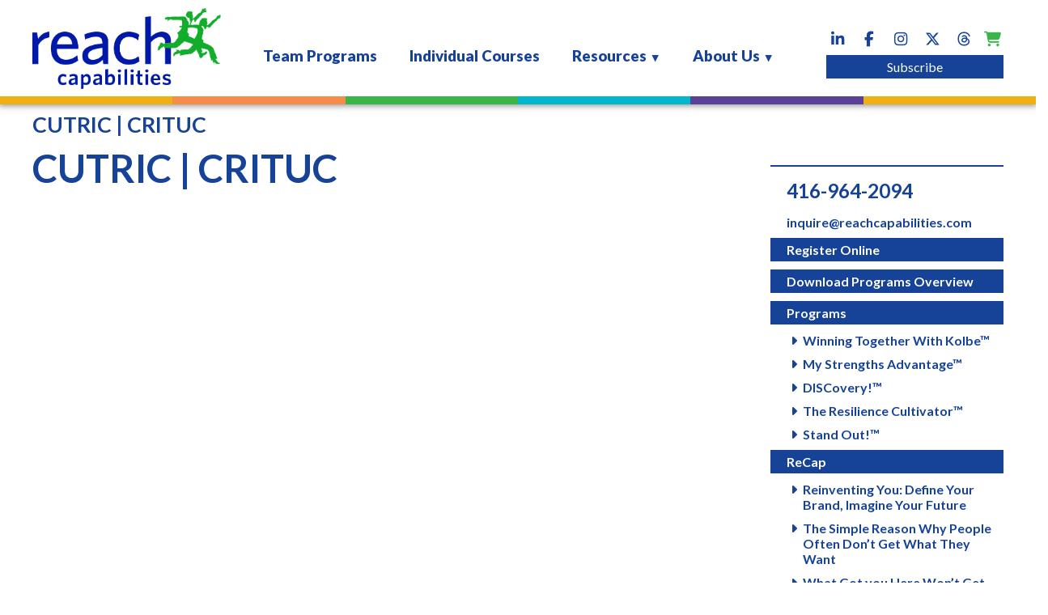

--- FILE ---
content_type: text/html; charset=UTF-8
request_url: https://reachcapabilities.com/client/cutric-crituc/
body_size: 32119
content:
<!doctype html>



<!--[if lt IE 7 ]> <html class="ie ie6 ie-lt10 ie-lt9 ie-lt8 ie-lt7 no-js" lang="en-US"> <![endif]-->



<!--[if IE 7 ]>    <html class="ie ie7 ie-lt10 ie-lt9 ie-lt8 no-js" lang="en-US"> <![endif]-->



<!--[if IE 8 ]>    <html class="ie ie8 ie-lt10 ie-lt9 no-js" lang="en-US"> <![endif]-->



<!--[if IE 9 ]>    <html class="ie ie9 ie-lt10 no-js" lang="en-US"> <![endif]-->



<!--[if gt IE 9]><!--><html class="no-js" lang="en-US"><!--<![endif]-->



<!-- the "no-js" class is for Modernizr. -->



<head id="headid" data-template-set="html5-reset-wordpress-theme">

<meta name="google-site-verification" content="_22VuL6_p_Cw3XFvEPittqCuS3LAMSAK1aNftKiyImQ" />

	<meta charset="UTF-8">



	<!-- Always force latest IE rendering engine (even in intranet) & Chrome Frame -->



	<!--[if IE ]>



	<meta http-equiv="X-UA-Compatible" content="IE=edge,chrome=1">



	<![endif]-->



	


    <title>CUTRIC | CRITUC | Reach Capabilities</title><meta name="title" content="CUTRIC | CRITUC | Reach Capabilities">



    <meta name="viewport" content="width=device-width, initial-scale=1"/>



	<meta name="description" content="Reach Capabilities" />



	<meta name="keywords" content="" />



    <meta property="og:title" content="CUTRIC | CRITUC | Reach Capabilities" />



    <meta property="og:type" content="website" />



    <meta property="og:url" content="https://reachcapabilities.com" />



    <meta property="og:image" content="https://reachcapabilities.com/wp-content/uploads/2020/05/Reach_2C_RGB.png" />



	<meta name="format-detection" content="telephone=no">



    


	<meta name="Copyright" content="Copyright &copy; Reach Capabilities 2026. All Rights Reserved.">



	<link rel="shortcut icon" href="https://reachcapabilities.com/" />


    


	<style>#voodoo_content a:link, #voodoo_content a:visited, #voodoo_content a{color:#000}</style>


	<link rel="stylesheet" href="https://reachcapabilities.com/wp-content/themes/du/style.css" />



	


	


	


	<link rel="profile" href="http://gmpg.org/xfn/11" />



	<link rel="pingback" href="https://reachcapabilities.com/xmlrpc.php" />



    <style>#voodoo_body #voodoo_content{width:69%;}#voodoo_body #voodoo_sidebar{width:30%;}</style>


	<meta name='robots' content='max-image-preview:large' />
<link rel='dns-prefetch' href='//kit.fontawesome.com' />
<link rel="alternate" type="application/rss+xml" title="Reach Capabilities &raquo; Feed" href="https://reachcapabilities.com/feed/" />
<link rel="alternate" title="oEmbed (JSON)" type="application/json+oembed" href="https://reachcapabilities.com/wp-json/oembed/1.0/embed?url=https%3A%2F%2Freachcapabilities.com%2Fclient%2Fcutric-crituc%2F" />
<link rel="alternate" title="oEmbed (XML)" type="text/xml+oembed" href="https://reachcapabilities.com/wp-json/oembed/1.0/embed?url=https%3A%2F%2Freachcapabilities.com%2Fclient%2Fcutric-crituc%2F&#038;format=xml" />
<style id='wp-img-auto-sizes-contain-inline-css' type='text/css'>
img:is([sizes=auto i],[sizes^="auto," i]){contain-intrinsic-size:3000px 1500px}
/*# sourceURL=wp-img-auto-sizes-contain-inline-css */
</style>
<style id='wp-emoji-styles-inline-css' type='text/css'>

	img.wp-smiley, img.emoji {
		display: inline !important;
		border: none !important;
		box-shadow: none !important;
		height: 1em !important;
		width: 1em !important;
		margin: 0 0.07em !important;
		vertical-align: -0.1em !important;
		background: none !important;
		padding: 0 !important;
	}
/*# sourceURL=wp-emoji-styles-inline-css */
</style>
<style id='wp-block-library-inline-css' type='text/css'>
:root{--wp-block-synced-color:#7a00df;--wp-block-synced-color--rgb:122,0,223;--wp-bound-block-color:var(--wp-block-synced-color);--wp-editor-canvas-background:#ddd;--wp-admin-theme-color:#007cba;--wp-admin-theme-color--rgb:0,124,186;--wp-admin-theme-color-darker-10:#006ba1;--wp-admin-theme-color-darker-10--rgb:0,107,160.5;--wp-admin-theme-color-darker-20:#005a87;--wp-admin-theme-color-darker-20--rgb:0,90,135;--wp-admin-border-width-focus:2px}@media (min-resolution:192dpi){:root{--wp-admin-border-width-focus:1.5px}}.wp-element-button{cursor:pointer}:root .has-very-light-gray-background-color{background-color:#eee}:root .has-very-dark-gray-background-color{background-color:#313131}:root .has-very-light-gray-color{color:#eee}:root .has-very-dark-gray-color{color:#313131}:root .has-vivid-green-cyan-to-vivid-cyan-blue-gradient-background{background:linear-gradient(135deg,#00d084,#0693e3)}:root .has-purple-crush-gradient-background{background:linear-gradient(135deg,#34e2e4,#4721fb 50%,#ab1dfe)}:root .has-hazy-dawn-gradient-background{background:linear-gradient(135deg,#faaca8,#dad0ec)}:root .has-subdued-olive-gradient-background{background:linear-gradient(135deg,#fafae1,#67a671)}:root .has-atomic-cream-gradient-background{background:linear-gradient(135deg,#fdd79a,#004a59)}:root .has-nightshade-gradient-background{background:linear-gradient(135deg,#330968,#31cdcf)}:root .has-midnight-gradient-background{background:linear-gradient(135deg,#020381,#2874fc)}:root{--wp--preset--font-size--normal:16px;--wp--preset--font-size--huge:42px}.has-regular-font-size{font-size:1em}.has-larger-font-size{font-size:2.625em}.has-normal-font-size{font-size:var(--wp--preset--font-size--normal)}.has-huge-font-size{font-size:var(--wp--preset--font-size--huge)}.has-text-align-center{text-align:center}.has-text-align-left{text-align:left}.has-text-align-right{text-align:right}.has-fit-text{white-space:nowrap!important}#end-resizable-editor-section{display:none}.aligncenter{clear:both}.items-justified-left{justify-content:flex-start}.items-justified-center{justify-content:center}.items-justified-right{justify-content:flex-end}.items-justified-space-between{justify-content:space-between}.screen-reader-text{border:0;clip-path:inset(50%);height:1px;margin:-1px;overflow:hidden;padding:0;position:absolute;width:1px;word-wrap:normal!important}.screen-reader-text:focus{background-color:#ddd;clip-path:none;color:#444;display:block;font-size:1em;height:auto;left:5px;line-height:normal;padding:15px 23px 14px;text-decoration:none;top:5px;width:auto;z-index:100000}html :where(.has-border-color){border-style:solid}html :where([style*=border-top-color]){border-top-style:solid}html :where([style*=border-right-color]){border-right-style:solid}html :where([style*=border-bottom-color]){border-bottom-style:solid}html :where([style*=border-left-color]){border-left-style:solid}html :where([style*=border-width]){border-style:solid}html :where([style*=border-top-width]){border-top-style:solid}html :where([style*=border-right-width]){border-right-style:solid}html :where([style*=border-bottom-width]){border-bottom-style:solid}html :where([style*=border-left-width]){border-left-style:solid}html :where(img[class*=wp-image-]){height:auto;max-width:100%}:where(figure){margin:0 0 1em}html :where(.is-position-sticky){--wp-admin--admin-bar--position-offset:var(--wp-admin--admin-bar--height,0px)}@media screen and (max-width:600px){html :where(.is-position-sticky){--wp-admin--admin-bar--position-offset:0px}}

/*# sourceURL=wp-block-library-inline-css */
</style><link rel='stylesheet' id='wc-blocks-style-css' href='https://reachcapabilities.com/wp-content/plugins/woocommerce/assets/client/blocks/wc-blocks.css' type='text/css' media='all' />
<style id='global-styles-inline-css' type='text/css'>
:root{--wp--preset--aspect-ratio--square: 1;--wp--preset--aspect-ratio--4-3: 4/3;--wp--preset--aspect-ratio--3-4: 3/4;--wp--preset--aspect-ratio--3-2: 3/2;--wp--preset--aspect-ratio--2-3: 2/3;--wp--preset--aspect-ratio--16-9: 16/9;--wp--preset--aspect-ratio--9-16: 9/16;--wp--preset--color--black: #000000;--wp--preset--color--cyan-bluish-gray: #abb8c3;--wp--preset--color--white: #ffffff;--wp--preset--color--pale-pink: #f78da7;--wp--preset--color--vivid-red: #cf2e2e;--wp--preset--color--luminous-vivid-orange: #ff6900;--wp--preset--color--luminous-vivid-amber: #fcb900;--wp--preset--color--light-green-cyan: #7bdcb5;--wp--preset--color--vivid-green-cyan: #00d084;--wp--preset--color--pale-cyan-blue: #8ed1fc;--wp--preset--color--vivid-cyan-blue: #0693e3;--wp--preset--color--vivid-purple: #9b51e0;--wp--preset--gradient--vivid-cyan-blue-to-vivid-purple: linear-gradient(135deg,rgb(6,147,227) 0%,rgb(155,81,224) 100%);--wp--preset--gradient--light-green-cyan-to-vivid-green-cyan: linear-gradient(135deg,rgb(122,220,180) 0%,rgb(0,208,130) 100%);--wp--preset--gradient--luminous-vivid-amber-to-luminous-vivid-orange: linear-gradient(135deg,rgb(252,185,0) 0%,rgb(255,105,0) 100%);--wp--preset--gradient--luminous-vivid-orange-to-vivid-red: linear-gradient(135deg,rgb(255,105,0) 0%,rgb(207,46,46) 100%);--wp--preset--gradient--very-light-gray-to-cyan-bluish-gray: linear-gradient(135deg,rgb(238,238,238) 0%,rgb(169,184,195) 100%);--wp--preset--gradient--cool-to-warm-spectrum: linear-gradient(135deg,rgb(74,234,220) 0%,rgb(151,120,209) 20%,rgb(207,42,186) 40%,rgb(238,44,130) 60%,rgb(251,105,98) 80%,rgb(254,248,76) 100%);--wp--preset--gradient--blush-light-purple: linear-gradient(135deg,rgb(255,206,236) 0%,rgb(152,150,240) 100%);--wp--preset--gradient--blush-bordeaux: linear-gradient(135deg,rgb(254,205,165) 0%,rgb(254,45,45) 50%,rgb(107,0,62) 100%);--wp--preset--gradient--luminous-dusk: linear-gradient(135deg,rgb(255,203,112) 0%,rgb(199,81,192) 50%,rgb(65,88,208) 100%);--wp--preset--gradient--pale-ocean: linear-gradient(135deg,rgb(255,245,203) 0%,rgb(182,227,212) 50%,rgb(51,167,181) 100%);--wp--preset--gradient--electric-grass: linear-gradient(135deg,rgb(202,248,128) 0%,rgb(113,206,126) 100%);--wp--preset--gradient--midnight: linear-gradient(135deg,rgb(2,3,129) 0%,rgb(40,116,252) 100%);--wp--preset--font-size--small: 13px;--wp--preset--font-size--medium: 20px;--wp--preset--font-size--large: 36px;--wp--preset--font-size--x-large: 42px;--wp--preset--spacing--20: 0.44rem;--wp--preset--spacing--30: 0.67rem;--wp--preset--spacing--40: 1rem;--wp--preset--spacing--50: 1.5rem;--wp--preset--spacing--60: 2.25rem;--wp--preset--spacing--70: 3.38rem;--wp--preset--spacing--80: 5.06rem;--wp--preset--shadow--natural: 6px 6px 9px rgba(0, 0, 0, 0.2);--wp--preset--shadow--deep: 12px 12px 50px rgba(0, 0, 0, 0.4);--wp--preset--shadow--sharp: 6px 6px 0px rgba(0, 0, 0, 0.2);--wp--preset--shadow--outlined: 6px 6px 0px -3px rgb(255, 255, 255), 6px 6px rgb(0, 0, 0);--wp--preset--shadow--crisp: 6px 6px 0px rgb(0, 0, 0);}:where(.is-layout-flex){gap: 0.5em;}:where(.is-layout-grid){gap: 0.5em;}body .is-layout-flex{display: flex;}.is-layout-flex{flex-wrap: wrap;align-items: center;}.is-layout-flex > :is(*, div){margin: 0;}body .is-layout-grid{display: grid;}.is-layout-grid > :is(*, div){margin: 0;}:where(.wp-block-columns.is-layout-flex){gap: 2em;}:where(.wp-block-columns.is-layout-grid){gap: 2em;}:where(.wp-block-post-template.is-layout-flex){gap: 1.25em;}:where(.wp-block-post-template.is-layout-grid){gap: 1.25em;}.has-black-color{color: var(--wp--preset--color--black) !important;}.has-cyan-bluish-gray-color{color: var(--wp--preset--color--cyan-bluish-gray) !important;}.has-white-color{color: var(--wp--preset--color--white) !important;}.has-pale-pink-color{color: var(--wp--preset--color--pale-pink) !important;}.has-vivid-red-color{color: var(--wp--preset--color--vivid-red) !important;}.has-luminous-vivid-orange-color{color: var(--wp--preset--color--luminous-vivid-orange) !important;}.has-luminous-vivid-amber-color{color: var(--wp--preset--color--luminous-vivid-amber) !important;}.has-light-green-cyan-color{color: var(--wp--preset--color--light-green-cyan) !important;}.has-vivid-green-cyan-color{color: var(--wp--preset--color--vivid-green-cyan) !important;}.has-pale-cyan-blue-color{color: var(--wp--preset--color--pale-cyan-blue) !important;}.has-vivid-cyan-blue-color{color: var(--wp--preset--color--vivid-cyan-blue) !important;}.has-vivid-purple-color{color: var(--wp--preset--color--vivid-purple) !important;}.has-black-background-color{background-color: var(--wp--preset--color--black) !important;}.has-cyan-bluish-gray-background-color{background-color: var(--wp--preset--color--cyan-bluish-gray) !important;}.has-white-background-color{background-color: var(--wp--preset--color--white) !important;}.has-pale-pink-background-color{background-color: var(--wp--preset--color--pale-pink) !important;}.has-vivid-red-background-color{background-color: var(--wp--preset--color--vivid-red) !important;}.has-luminous-vivid-orange-background-color{background-color: var(--wp--preset--color--luminous-vivid-orange) !important;}.has-luminous-vivid-amber-background-color{background-color: var(--wp--preset--color--luminous-vivid-amber) !important;}.has-light-green-cyan-background-color{background-color: var(--wp--preset--color--light-green-cyan) !important;}.has-vivid-green-cyan-background-color{background-color: var(--wp--preset--color--vivid-green-cyan) !important;}.has-pale-cyan-blue-background-color{background-color: var(--wp--preset--color--pale-cyan-blue) !important;}.has-vivid-cyan-blue-background-color{background-color: var(--wp--preset--color--vivid-cyan-blue) !important;}.has-vivid-purple-background-color{background-color: var(--wp--preset--color--vivid-purple) !important;}.has-black-border-color{border-color: var(--wp--preset--color--black) !important;}.has-cyan-bluish-gray-border-color{border-color: var(--wp--preset--color--cyan-bluish-gray) !important;}.has-white-border-color{border-color: var(--wp--preset--color--white) !important;}.has-pale-pink-border-color{border-color: var(--wp--preset--color--pale-pink) !important;}.has-vivid-red-border-color{border-color: var(--wp--preset--color--vivid-red) !important;}.has-luminous-vivid-orange-border-color{border-color: var(--wp--preset--color--luminous-vivid-orange) !important;}.has-luminous-vivid-amber-border-color{border-color: var(--wp--preset--color--luminous-vivid-amber) !important;}.has-light-green-cyan-border-color{border-color: var(--wp--preset--color--light-green-cyan) !important;}.has-vivid-green-cyan-border-color{border-color: var(--wp--preset--color--vivid-green-cyan) !important;}.has-pale-cyan-blue-border-color{border-color: var(--wp--preset--color--pale-cyan-blue) !important;}.has-vivid-cyan-blue-border-color{border-color: var(--wp--preset--color--vivid-cyan-blue) !important;}.has-vivid-purple-border-color{border-color: var(--wp--preset--color--vivid-purple) !important;}.has-vivid-cyan-blue-to-vivid-purple-gradient-background{background: var(--wp--preset--gradient--vivid-cyan-blue-to-vivid-purple) !important;}.has-light-green-cyan-to-vivid-green-cyan-gradient-background{background: var(--wp--preset--gradient--light-green-cyan-to-vivid-green-cyan) !important;}.has-luminous-vivid-amber-to-luminous-vivid-orange-gradient-background{background: var(--wp--preset--gradient--luminous-vivid-amber-to-luminous-vivid-orange) !important;}.has-luminous-vivid-orange-to-vivid-red-gradient-background{background: var(--wp--preset--gradient--luminous-vivid-orange-to-vivid-red) !important;}.has-very-light-gray-to-cyan-bluish-gray-gradient-background{background: var(--wp--preset--gradient--very-light-gray-to-cyan-bluish-gray) !important;}.has-cool-to-warm-spectrum-gradient-background{background: var(--wp--preset--gradient--cool-to-warm-spectrum) !important;}.has-blush-light-purple-gradient-background{background: var(--wp--preset--gradient--blush-light-purple) !important;}.has-blush-bordeaux-gradient-background{background: var(--wp--preset--gradient--blush-bordeaux) !important;}.has-luminous-dusk-gradient-background{background: var(--wp--preset--gradient--luminous-dusk) !important;}.has-pale-ocean-gradient-background{background: var(--wp--preset--gradient--pale-ocean) !important;}.has-electric-grass-gradient-background{background: var(--wp--preset--gradient--electric-grass) !important;}.has-midnight-gradient-background{background: var(--wp--preset--gradient--midnight) !important;}.has-small-font-size{font-size: var(--wp--preset--font-size--small) !important;}.has-medium-font-size{font-size: var(--wp--preset--font-size--medium) !important;}.has-large-font-size{font-size: var(--wp--preset--font-size--large) !important;}.has-x-large-font-size{font-size: var(--wp--preset--font-size--x-large) !important;}
/*# sourceURL=global-styles-inline-css */
</style>

<style id='classic-theme-styles-inline-css' type='text/css'>
/*! This file is auto-generated */
.wp-block-button__link{color:#fff;background-color:#32373c;border-radius:9999px;box-shadow:none;text-decoration:none;padding:calc(.667em + 2px) calc(1.333em + 2px);font-size:1.125em}.wp-block-file__button{background:#32373c;color:#fff;text-decoration:none}
/*# sourceURL=/wp-includes/css/classic-themes.min.css */
</style>
<link rel='stylesheet' id='contact-form-7-css' href='https://reachcapabilities.com/wp-content/plugins/contact-form-7/includes/css/styles.css' type='text/css' media='all' />
<link rel='stylesheet' id='fontawesome-css' href='https://reachcapabilities.com/wp-content/plugins/woo-custom-cart-button/assets/css/font-awesome.min.css' type='text/css' media='all' />
<link rel='stylesheet' id='catcbll-users-css' href='https://reachcapabilities.com/wp-content/plugins/woo-custom-cart-button/assets/css/users.css' type='text/css' media='all' />
<link rel='stylesheet' id='catcbll-hover-css' href='https://reachcapabilities.com/wp-content/plugins/woo-custom-cart-button/assets/css/hover.css' type='text/css' media='all' />
<link rel='stylesheet' id='catcbll-hover-min-css' href='https://reachcapabilities.com/wp-content/plugins/woo-custom-cart-button/assets/css/hover-min.css' type='text/css' media='all' />
<link rel='stylesheet' id='catcbll-elementor-widgets-css' href='https://reachcapabilities.com/wp-content/plugins/woo-custom-cart-button/assets/css/elementor-widgets.css' type='text/css' media='all' />
<link rel='stylesheet' id='catcbll-readytouse-css' href='https://reachcapabilities.com/wp-content/plugins/woo-custom-cart-button/assets/css/ready-to-use.css' type='text/css' media='all' />
<link rel='stylesheet' id='woocommerce-layout-css' href='https://reachcapabilities.com/wp-content/plugins/woocommerce/assets/css/woocommerce-layout.css' type='text/css' media='all' />
<link rel='stylesheet' id='woocommerce-smallscreen-css' href='https://reachcapabilities.com/wp-content/plugins/woocommerce/assets/css/woocommerce-smallscreen.css' type='text/css' media='only screen and (max-width: 768px)' />
<link rel='stylesheet' id='woocommerce-general-css' href='https://reachcapabilities.com/wp-content/plugins/woocommerce/assets/css/woocommerce.css' type='text/css' media='all' />
<style id='woocommerce-inline-inline-css' type='text/css'>
.woocommerce form .form-row .required { visibility: visible; }
/*# sourceURL=woocommerce-inline-inline-css */
</style>
<link rel='stylesheet' id='slick_style-css' href='https://reachcapabilities.com/wp-content/themes/du/slick.css' type='text/css' media='all' />
<link rel='stylesheet' id='slick_theme_style-css' href='https://reachcapabilities.com/wp-content/themes/du/slick-theme.css' type='text/css' media='all' />
<link rel='stylesheet' id='buttons-css' href='https://reachcapabilities.com/wp-includes/css/buttons.min.css' type='text/css' media='all' />
<link rel='stylesheet' id='dashicons-css' href='https://reachcapabilities.com/wp-includes/css/dashicons.min.css' type='text/css' media='all' />
<link rel='stylesheet' id='mediaelement-css' href='https://reachcapabilities.com/wp-includes/js/mediaelement/mediaelementplayer-legacy.min.css' type='text/css' media='all' />
<link rel='stylesheet' id='wp-mediaelement-css' href='https://reachcapabilities.com/wp-includes/js/mediaelement/wp-mediaelement.min.css' type='text/css' media='all' />
<link rel='stylesheet' id='media-views-css' href='https://reachcapabilities.com/wp-includes/css/media-views.min.css' type='text/css' media='all' />
<link rel='stylesheet' id='imgareaselect-css' href='https://reachcapabilities.com/wp-includes/js/imgareaselect/imgareaselect.css' type='text/css' media='all' />
<link rel='stylesheet' id='voodoo-style-css' href='https://reachcapabilities.com/wp-content/themes/voodoo/style/voodoo.css' type='text/css' media='all' />
<link rel='stylesheet' id='lightbox-style-css' href='https://reachcapabilities.com/wp-content/themes/voodoo/functions/lightbox/css/jquery.fancybox.css' type='text/css' media='all' />
<link rel='stylesheet' id='voodoo-responsive-style-css' href='https://reachcapabilities.com/wp-content/themes/voodoo/style/voodoo_responsive.css' type='text/css' media='all' />
<link rel='stylesheet' id='animate-css' href='https://reachcapabilities.com/wp-content/themes/voodoo/functions/lazyload/css/animate.css' type='text/css' media='all' />
<link rel='stylesheet' id='jquery-tipsy-style-css' href='https://reachcapabilities.com/wp-content/themes/voodoo/style/tipsy.css' type='text/css' media='all' />
<link rel='stylesheet' id='jquery-ui-style-css' href='https://reachcapabilities.com/wp-content/themes/voodoo/style/jquery-ui.min.css' type='text/css' media='all' />
<link rel='stylesheet' id='jquery-ui-structure-style-css' href='https://reachcapabilities.com/wp-content/themes/voodoo/style/jquery-ui.structure.min.css' type='text/css' media='all' />
<link rel='stylesheet' id='jquery-ui-theme-style-css' href='https://reachcapabilities.com/wp-content/themes/voodoo/style/jquery-ui.theme.min.css' type='text/css' media='all' />
<link rel='stylesheet' id='jquery-timepicker-style-css' href='https://reachcapabilities.com/wp-content/themes/voodoo/style/timepicker.css' type='text/css' media='all' />
<link rel='stylesheet' id='voodoo_testimonial_slider_style-css' href='https://reachcapabilities.com/wp-content/themes/du/functions/testimonial/style/voodoo_testimonial_slider.css' type='text/css' media='all' />
<link rel='stylesheet' id='voodoo_slider_style-css' href='https://reachcapabilities.com/wp-content/themes/du/functions/sliders/style/voodoo_slider.css' type='text/css' media='all' />
<script type="text/javascript" src="https://reachcapabilities.com/wp-includes/js/jquery/jquery.min.js" id="jquery-core-js"></script>
<script type="text/javascript" src="https://reachcapabilities.com/wp-includes/js/jquery/jquery-migrate.min.js" id="jquery-migrate-js"></script>
<script type="text/javascript" src="https://reachcapabilities.com/wp-content/plugins/revslider/public/assets/js/rbtools.min.js" async id="tp-tools-js"></script>
<script type="text/javascript" src="https://reachcapabilities.com/wp-content/plugins/revslider/public/assets/js/rs6.min.js" async id="revmin-js"></script>
<script type="text/javascript" src="https://reachcapabilities.com/wp-content/plugins/woocommerce/assets/js/jquery-blockui/jquery.blockUI.min.js" id="wc-jquery-blockui-js" defer="defer" data-wp-strategy="defer"></script>
<script type="text/javascript" id="wc-add-to-cart-js-extra">
/* <![CDATA[ */
var wc_add_to_cart_params = {"ajax_url":"/wp-admin/admin-ajax.php","wc_ajax_url":"/?wc-ajax=%%endpoint%%","i18n_view_cart":"View cart","cart_url":"https://reachcapabilities.com/cart/","is_cart":"","cart_redirect_after_add":"yes"};
//# sourceURL=wc-add-to-cart-js-extra
/* ]]> */
</script>
<script type="text/javascript" src="https://reachcapabilities.com/wp-content/plugins/woocommerce/assets/js/frontend/add-to-cart.min.js" id="wc-add-to-cart-js" defer="defer" data-wp-strategy="defer"></script>
<script type="text/javascript" src="https://reachcapabilities.com/wp-content/plugins/woocommerce/assets/js/js-cookie/js.cookie.min.js" id="wc-js-cookie-js" defer="defer" data-wp-strategy="defer"></script>
<script type="text/javascript" id="woocommerce-js-extra">
/* <![CDATA[ */
var woocommerce_params = {"ajax_url":"/wp-admin/admin-ajax.php","wc_ajax_url":"/?wc-ajax=%%endpoint%%","i18n_password_show":"Show password","i18n_password_hide":"Hide password"};
//# sourceURL=woocommerce-js-extra
/* ]]> */
</script>
<script type="text/javascript" src="https://reachcapabilities.com/wp-content/plugins/woocommerce/assets/js/frontend/woocommerce.min.js" id="woocommerce-js" defer="defer" data-wp-strategy="defer"></script>
<script type="text/javascript" src="https://reachcapabilities.com/wp-content/themes/du/functions/js/du.js" id="du_js-js"></script>
<script type="text/javascript" src="https://reachcapabilities.com/wp-content/themes/du/functions/js/slick.js" id="slick_js-js"></script>
<script type="text/javascript" src="https://reachcapabilities.com/wp-content/themes/voodoo/functions/js/jquery-ui.min.js" id="jquery-ui-js"></script>
<script type="text/javascript" src="https://reachcapabilities.com/wp-content/themes/voodoo/functions/js/timepicker.js" id="jquery_timepicker-js"></script>
<script type="text/javascript" src="https://reachcapabilities.com/wp-content/themes/voodoo/functions/js/voodoo_onload.js" id="voodoo_onload-js"></script>
<script type="text/javascript" src="https://reachcapabilities.com/wp-content/themes/voodoo/functions/lightbox/js/jquery.fancybox.pack.js" id="fancybox-js"></script>
<script type="text/javascript" src="https://reachcapabilities.com/wp-content/themes/voodoo/functions/lightbox/js/lightbox.js" id="lightbox-js"></script>
<script type="text/javascript" src="https://kit.fontawesome.com/e519171a0a.js" id="fontawesome-js"></script>
<script type="text/javascript" id="utils-js-extra">
/* <![CDATA[ */
var userSettings = {"url":"/","uid":"0","time":"1770054644","secure":"1"};
//# sourceURL=utils-js-extra
/* ]]> */
</script>
<script type="text/javascript" src="https://reachcapabilities.com/wp-includes/js/utils.min.js" id="utils-js"></script>
<script type="text/javascript" src="https://reachcapabilities.com/wp-includes/js/plupload/moxie.min.js" id="moxiejs-js"></script>
<script type="text/javascript" src="https://reachcapabilities.com/wp-includes/js/plupload/plupload.min.js" id="plupload-js"></script>
<script type="text/javascript" src="https://reachcapabilities.com/wp-content/themes/voodoo/functions/js/media_uploader.js" id="media-uploader-js"></script>
<script type="text/javascript" src="https://reachcapabilities.com/wp-content/themes/voodoo/functions/js/countup.js" id="countup-js"></script>
<link rel="https://api.w.org/" href="https://reachcapabilities.com/wp-json/" /><link rel="EditURI" type="application/rsd+xml" title="RSD" href="https://reachcapabilities.com/xmlrpc.php?rsd" />

<link rel="canonical" href="https://reachcapabilities.com/client/cutric-crituc/" />
<link rel='shortlink' href='https://reachcapabilities.com/?p=97' />
<link rel="apple-touch-icon" sizes="60x60" href="/wp-content/uploads/fbrfg/apple-touch-icon.png">
<link rel="icon" type="image/png" sizes="32x32" href="/wp-content/uploads/fbrfg/favicon-32x32.png">
<link rel="icon" type="image/png" sizes="16x16" href="/wp-content/uploads/fbrfg/favicon-16x16.png">
<link rel="manifest" href="/wp-content/uploads/fbrfg/site.webmanifest">
<link rel="mask-icon" href="/wp-content/uploads/fbrfg/safari-pinned-tab.svg" color="#5bbad5">
<link rel="shortcut icon" href="/wp-content/uploads/fbrfg/favicon.ico">
<meta name="msapplication-TileColor" content="#da532c">
<meta name="msapplication-config" content="/wp-content/uploads/fbrfg/browserconfig.xml">
<meta name="theme-color" content="#ffffff"><link href='https://fonts.googleapis.com/css?family=Lato:300,400,600,700,900,300italic,400italic,600italic,700italic,900italic' rel='stylesheet' type='text/css'><link href='https://fonts.googleapis.com/css?family=Lato:300,400,600,700,900,300italic,400italic,600italic,700italic,900italic' rel='stylesheet' type='text/css'><link href='https://fonts.googleapis.com/css?family=Lato:300,400,600,700,900,300italic,400italic,600italic,700italic,900italic' rel='stylesheet' type='text/css'>		
		<style type='text/css' media='all'>		body { font-family: Lato, Arial, Sans Serif !important; font-size:  12pt; }
		h1,h2,h3,h4,h5,h6 { font-family: Lato, Arial, Sans Serif;}
		.voodoo_menu_item, #voodoo_footer_nav li  { font-family: Lato, Arial, Sans Serif !important; font-size:  14pt; }
		</style>	
		<noscript><style>.woocommerce-product-gallery{ opacity: 1 !important; }</style></noscript>
	<meta name="generator" content="Powered by Slider Revolution 6.6.18 - responsive, Mobile-Friendly Slider Plugin for WordPress with comfortable drag and drop interface." />
<script>function setREVStartSize(e){
			//window.requestAnimationFrame(function() {
				window.RSIW = window.RSIW===undefined ? window.innerWidth : window.RSIW;
				window.RSIH = window.RSIH===undefined ? window.innerHeight : window.RSIH;
				try {
					var pw = document.getElementById(e.c).parentNode.offsetWidth,
						newh;
					pw = pw===0 || isNaN(pw) || (e.l=="fullwidth" || e.layout=="fullwidth") ? window.RSIW : pw;
					e.tabw = e.tabw===undefined ? 0 : parseInt(e.tabw);
					e.thumbw = e.thumbw===undefined ? 0 : parseInt(e.thumbw);
					e.tabh = e.tabh===undefined ? 0 : parseInt(e.tabh);
					e.thumbh = e.thumbh===undefined ? 0 : parseInt(e.thumbh);
					e.tabhide = e.tabhide===undefined ? 0 : parseInt(e.tabhide);
					e.thumbhide = e.thumbhide===undefined ? 0 : parseInt(e.thumbhide);
					e.mh = e.mh===undefined || e.mh=="" || e.mh==="auto" ? 0 : parseInt(e.mh,0);
					if(e.layout==="fullscreen" || e.l==="fullscreen")
						newh = Math.max(e.mh,window.RSIH);
					else{
						e.gw = Array.isArray(e.gw) ? e.gw : [e.gw];
						for (var i in e.rl) if (e.gw[i]===undefined || e.gw[i]===0) e.gw[i] = e.gw[i-1];
						e.gh = e.el===undefined || e.el==="" || (Array.isArray(e.el) && e.el.length==0)? e.gh : e.el;
						e.gh = Array.isArray(e.gh) ? e.gh : [e.gh];
						for (var i in e.rl) if (e.gh[i]===undefined || e.gh[i]===0) e.gh[i] = e.gh[i-1];
											
						var nl = new Array(e.rl.length),
							ix = 0,
							sl;
						e.tabw = e.tabhide>=pw ? 0 : e.tabw;
						e.thumbw = e.thumbhide>=pw ? 0 : e.thumbw;
						e.tabh = e.tabhide>=pw ? 0 : e.tabh;
						e.thumbh = e.thumbhide>=pw ? 0 : e.thumbh;
						for (var i in e.rl) nl[i] = e.rl[i]<window.RSIW ? 0 : e.rl[i];
						sl = nl[0];
						for (var i in nl) if (sl>nl[i] && nl[i]>0) { sl = nl[i]; ix=i;}
						var m = pw>(e.gw[ix]+e.tabw+e.thumbw) ? 1 : (pw-(e.tabw+e.thumbw)) / (e.gw[ix]);
						newh =  (e.gh[ix] * m) + (e.tabh + e.thumbh);
					}
					var el = document.getElementById(e.c);
					if (el!==null && el) el.style.height = newh+"px";
					el = document.getElementById(e.c+"_wrapper");
					if (el!==null && el) {
						el.style.height = newh+"px";
						el.style.display = "block";
					}
				} catch(e){
					console.log("Failure at Presize of Slider:" + e)
				}
			//});
		  };</script>



<link rel='stylesheet' id='rs-plugin-settings-css' href='https://reachcapabilities.com/wp-content/plugins/revslider/public/assets/css/rs6.css' type='text/css' media='all' />
<style id='rs-plugin-settings-inline-css' type='text/css'>
#rs-demo-id {}
/*# sourceURL=rs-plugin-settings-inline-css */
</style>
</head>



<body class="wp-singular client-template-default single single-client postid-97 wp-theme-voodoo wp-child-theme-du theme-voodoo woocommerce-no-js">



		


			<div id="voodoo_nav_responsive_wrapper"><div id="voodoo_logo_responsive_nav"><a href="https://reachcapabilities.com"><img class="voodoo_logo_img" src="https://reachcapabilities.com/wp-content/uploads/2020/05/Reach_2C_RGB.png"></a></div><div id="voodoo_nav_responsive_close"><i class="fas fa-chevron-left"></i></div><nav id="voodoo_nav_responsive" role="navigation"><ul id="menu-menu-1" class="menu"><div class="voodoo_menu_item"><li id="menu-item-20" class="menu-item menu-item-type-post_type menu-item-object-page menu-item-20"><a href="https://reachcapabilities.com/programs-1/"><div class="voodoo_inner_menu_item">Team Programs</div></a></li></div><div class="voodoo_menu_item"><li id="menu-item-401" class="menu-item menu-item-type-post_type menu-item-object-page menu-item-401"><a href="https://reachcapabilities.com/online-courses/"><div class="voodoo_inner_menu_item">Individual Courses</div></a></li></div><div class="voodoo_menu_item"><li id="menu-item-448" class="menu-item menu-item-type-custom menu-item-object-custom menu-item-has-children menu-item-448"><a><div class="voodoo_inner_menu_item">Resources</div></a>
<ul class="voodoo_sub_menu_container"><div class="voodoo_sub_menu_inner">
	<div class="voodoo_submenu_item"><li id="menu-item-451" class="menu-item menu-item-type-post_type menu-item-object-page menu-item-451"><a href="https://reachcapabilities.com/free-resources/"><div class="voodoo_inner_menu_item">Free Tools</div></a></li></div>	<div class="voodoo_submenu_item"><li id="menu-item-397" class="menu-item menu-item-type-post_type menu-item-object-page menu-item-397"><a href="https://reachcapabilities.com/outreach/"><div class="voodoo_inner_menu_item">OutReach</div></a></li></div>	<div class="voodoo_submenu_item"><li id="menu-item-21" class="menu-item menu-item-type-post_type menu-item-object-page menu-item-21"><a href="https://reachcapabilities.com/resources/"><div class="voodoo_inner_menu_item">ReCap</div></a></li></div></div></ul>
</li></div><div class="voodoo_menu_item"><li id="menu-item-447" class="menu-item menu-item-type-custom menu-item-object-custom menu-item-has-children menu-item-447"><a><div class="voodoo_inner_menu_item">About Us</div></a>
<ul class="voodoo_sub_menu_container"><div class="voodoo_sub_menu_inner">
	<div class="voodoo_submenu_item"><li id="menu-item-446" class="menu-item menu-item-type-post_type menu-item-object-page menu-item-446"><a href="https://reachcapabilities.com/why-reach/"><div class="voodoo_inner_menu_item">Why Reach?</div></a></li></div>	<div class="voodoo_submenu_item"><li id="menu-item-18" class="menu-item menu-item-type-post_type menu-item-object-page menu-item-18"><a href="https://reachcapabilities.com/contact/"><div class="voodoo_inner_menu_item">Contact</div></a></li></div>	<div class="voodoo_submenu_item"><li id="menu-item-389" class="menu-item menu-item-type-post_type menu-item-object-page menu-item-389"><a href="https://reachcapabilities.com/team/"><div class="voodoo_inner_menu_item">Team</div></a></li></div></div></ul>
</li></div></ul></nav></div>
		    <div id="voodoo_nav_responsive_overlay"></div

            ><div id="voodoo_site_wrapper">



                <div id="voodoo_fixed_header_wrapper" class="voodoo_fullwidth voodoo_fixed_header_enabled">



                    <div id="voodoo_above_header_outer" class="voodoo_fullwidth"><div id="voodoo_above_header_inner" class="voodoo_wrapper"><div id="custom_html-3"><div class="textwidget custom-html-widget"><div class="socials">
<a href="https://www.linkedin.com/company/reachcapabilities-inc/" target="_blank" rel="noopener"><i class="fab fa-linkedin-in"></i></a>
<a href="https://www.facebook.com/ReachCapabilities/" target="_blank" rel="noopener"><i class="fab fa-facebook-f"></i></a>
	<a href="https://www.instagram.com/reachcapabilities/" target="_blank" rel="noopener"><i class="fab fa-instagram"></i></a>
	<a href="https://www.twitter.com/ReachCap/" target="_blank" rel="noopener"><i class="fa-brands fa-x-twitter"></i></a>
<a href="https://www.threads.net/@reachcapabilities" target="_blank" rel="noopener"><i class="fa-brands fa-threads"></i></a><a href="https://reachcapabilities.com/cart/" target="_blank" rel="noopener"><i class="fas fa-shopping-cart"></i></a>
</div></div></div></div></div>


                    <div id="voodoo_header_outer" role="header" class="voodoo_fullwidth">



                        <div id="voodoo_header_inner" class="voodoo_wrapper">



                            <div id="voodoo_nav_responsive_button"><i class="fas fa-bars"></i></div>


                            


                            <div id="voodoo_header_top_right" class="voodoo_float_right"></div>


   							<div id="voodoo_logo"><a href="https://reachcapabilities.com"><img class="voodoo_logo_img" src="https://reachcapabilities.com/wp-content/uploads/2020/05/Reach_2C_RGB.png"><img class="scrolledLogo" src="https://reachcapabilities.com/wp-content/uploads/2020/07/Reach_2C_peopleonly.jpg"></a></div>


                            


                            <div id="voodoo_header_nav_wrapper" class=" voodoo_header_nav_inside"><div id="voodoo_header_nav_menu" class="voodoo_nav_menu"><nav id="voodoo_header_nav" role="navigation"><ul id="menu-menu-2" class="menu"><div class="voodoo_menu_item"><li class="menu-item menu-item-type-post_type menu-item-object-page menu-item-20"><a href="https://reachcapabilities.com/programs-1/"><div class="voodoo_inner_menu_item">Team Programs</div></a></li></div><div class="voodoo_menu_item"><li class="menu-item menu-item-type-post_type menu-item-object-page menu-item-401"><a href="https://reachcapabilities.com/online-courses/"><div class="voodoo_inner_menu_item">Individual Courses</div></a></li></div><div class="voodoo_menu_item"><li class="menu-item menu-item-type-custom menu-item-object-custom menu-item-has-children menu-item-448"><a><div class="voodoo_inner_menu_item">Resources</div></a>
<ul class="voodoo_sub_menu_container"><div class="voodoo_sub_menu_inner">
	<div class="voodoo_submenu_item"><li class="menu-item menu-item-type-post_type menu-item-object-page menu-item-451"><a href="https://reachcapabilities.com/free-resources/"><div class="voodoo_inner_menu_item">Free Tools</div></a></li></div>	<div class="voodoo_submenu_item"><li class="menu-item menu-item-type-post_type menu-item-object-page menu-item-397"><a href="https://reachcapabilities.com/outreach/"><div class="voodoo_inner_menu_item">OutReach</div></a></li></div>	<div class="voodoo_submenu_item"><li class="menu-item menu-item-type-post_type menu-item-object-page menu-item-21"><a href="https://reachcapabilities.com/resources/"><div class="voodoo_inner_menu_item">ReCap</div></a></li></div></div></ul>
</li></div><div class="voodoo_menu_item"><li class="menu-item menu-item-type-custom menu-item-object-custom menu-item-has-children menu-item-447"><a><div class="voodoo_inner_menu_item">About Us</div></a>
<ul class="voodoo_sub_menu_container"><div class="voodoo_sub_menu_inner">
	<div class="voodoo_submenu_item"><li class="menu-item menu-item-type-post_type menu-item-object-page menu-item-446"><a href="https://reachcapabilities.com/why-reach/"><div class="voodoo_inner_menu_item">Why Reach?</div></a></li></div>	<div class="voodoo_submenu_item"><li class="menu-item menu-item-type-post_type menu-item-object-page menu-item-18"><a href="https://reachcapabilities.com/contact/"><div class="voodoo_inner_menu_item">Contact</div></a></li></div>	<div class="voodoo_submenu_item"><li class="menu-item menu-item-type-post_type menu-item-object-page menu-item-389"><a href="https://reachcapabilities.com/team/"><div class="voodoo_inner_menu_item">Team</div></a></li></div></div></ul>
</li></div></ul></nav></div></div><a href="https://reachcapabilities.com/outreach/"><div class="subscribe-button">Subscribe</div></a>


                            


                            <div class="voodoo_clear"></div>



                            


                            <div class="voodoo_clear"></div>



                        </div>



                        <div class="voodoo_clear"></div>



                    </div>



                    <div id="voodoo_below_header_outer" class="voodoo_fullwidth"><div id="voodoo_below_header_inner" class="voodoo_wrapper"></div></div>


                <div class="header_border_bottom">
                	<div class="reach_header_colors">
						<div class="reach_header_color color_1"></div>
						<div class="reach_header_color color_2"></div>
						<div class="reach_header_color color_3"></div>
						<div class="reach_header_color color_4"></div>
						<div class="reach_header_color color_5"></div>
						<div class="reach_header_color color_6"></div>
                    </div>
                </div>



                </div>





                <div id="voodoo_body">



                


            


            


            <div id="voodoo_content_outer" class="voodoo_fullwidth">



            <div id="voodoo_content_inner" class="voodoo_wrapper">



                <div id="voodoo_content">



                


            
<h1 class="voodoo_title">CUTRIC | CRITUC</h1><div class="voodoo_single_container"><div class="program_title">CUTRIC | CRITUC</div><div class="voodoo_clear"></div><div class="voodoo_single_item_content"><div class="voodoo_single_content"></div></div></div></div><div id="voodoo_sidebar">
	    	        <div id="custom_html-2"><div class="textwidget custom-html-widget"><div class="seperator"></div>
<div class="phone small_indent"><a href="tel:416-964-2094">
	416-964-2094</a>
</div>
<a class="small_indent" href="mailto:inquire@reachcapabilities.com">inquire@reachcapabilities.com</a>
<a href="https://reachcapabilities.com/online-courses/"><div class="sidebar_link">
Register Online
</div></a>
<a href="https://reachcapabilities.com/wp-content/uploads/2020/08/Reach-Capability-Cultivation.pdf" target="_blank"><div class="sidebar_link">
Download Programs Overview
</div></a>
	<a href="https://reachcapabilities.com/programs-1/"><div class="sidebar_link">Programs</div></a>
<div class="sidebar_posts_container"><div class="indented"><i class="fas fa-caret-right"></i><a href="https://reachcapabilities.com/program/winning-together-with-kolbe/">Winning Together With Kolbe™</a></div><div class="indented"><i class="fas fa-caret-right"></i><a href="https://reachcapabilities.com/program/my-strengths-advantage/">My Strengths Advantage™</a></div><div class="indented"><i class="fas fa-caret-right"></i><a href="https://reachcapabilities.com/program/discovery/">DISCovery!™</a></div><div class="indented"><i class="fas fa-caret-right"></i><a href="https://reachcapabilities.com/program/the-resilience-cultivator/">The Resilience Cultivator™</a></div><div class="indented"><i class="fas fa-caret-right"></i><a href="https://reachcapabilities.com/program/stand-out/">Stand Out!™</a></div></div>
	<a href="https://reachcapabilities.com/resources/"><div class="sidebar_link">ReCap</div></a>
<div class="sidebar_posts_container"><div class="indented"><i class="fas fa-caret-right"></i><a href="https://reachcapabilities.com/reinventing-you-define-your-brand-imagine-your-future/">Reinventing You: Define Your Brand, Imagine Your Future</a></div><div class="indented"><i class="fas fa-caret-right"></i><a href="https://reachcapabilities.com/the-simple-reason-why-people-often-dont-get-what-they-want/">The Simple Reason Why People Often Don&#8217;t Get What They Want</a></div><div class="indented"><i class="fas fa-caret-right"></i><a href="https://reachcapabilities.com/what-got-you-here-wont-get-you-there-how-successful-people-become-even-more-successful/">What Got you Here Won&#8217;t Get You There: How Successful People Become Even More Successful!</a></div><div class="indented"><i class="fas fa-caret-right"></i><a href="https://reachcapabilities.com/unlocking-your-potential-personal-growth-and-branding-for-success/">Unlocking Your Potential: Personal Growth and Branding for Success!</a></div></div>
<a href="https://reachcapabilities.com/outreach/" ><div class="sidebar_link">
OutReach - Latest Issue
</div></a>
<img src="https://reachcapabilities.com/wp-content/uploads/2020/07/Reach_2C_peopleonly.jpg" alt="" width="150" class="alignnone size-full wp-image-442" style="margin-left:45px; padding-top:20px; padding-bottom:20px;"/></div></div>		
	            
            </div></div></div>
    
            
                
        <div id="voodoo_footer">
    
    
    
            
            <div id="voodoo_above_footer_outer" class="voodoo_fullwidth">

            <div class="section-seperator"></div>
            
            <div class="voodoo_wrapper">
            
            <div id="clientLogos" class="slickCarousel"><a target="_blank" href="https://nfa1040.com"><img src="https://reachcapabilities.com/wp-content/uploads/2025/11/Northern-Financial-Advisors-Logo-scaled.jpg"></a><a target="_blank" href="https://torontofoundation.ca"><img src="https://reachcapabilities.com/wp-content/uploads/2025/09/Logo-Toronto-Foundation.png"></a><a target="_blank" href="https://www.uoguelph.ca"><img src="https://reachcapabilities.com/wp-content/uploads/2025/07/University-of-Guelph-Logo.png"></a><a target="_blank" href="https://kghm.com/en"><img src="https://reachcapabilities.com/wp-content/uploads/2025/06/KGHM-Logo.png"></a><a target="_blank" href="https://www.portfoliohiway.com/"><img src="https://reachcapabilities.com/wp-content/uploads/2025/04/Portfolio-HiWay-Logo.png"></a><a target="_blank" href="https://vertucapital.ca"><img src="https://reachcapabilities.com/wp-content/uploads/2024/11/Vertu-Capital-Logo-Blue.png"></a><a target="_blank" href="https://wmich.edu/"><img src="https://reachcapabilities.com/wp-content/uploads/2024/11/Western-Michigan-University-Logo.png"></a><a target="_blank" href="https://www.yncu.com/"><img src="https://reachcapabilities.com/wp-content/uploads/2024/10/YNCU-Logo-1.png"></a><a target="_blank" href="https://www-cumis.cooperators.ca/en/cumis/"><img src="https://reachcapabilities.com/wp-content/uploads/2024/10/CUMIS-Logo.png"></a><a target="_blank" href="https://www.sanis.com/"><img src="https://reachcapabilities.com/wp-content/uploads/2024/07/Sanis-Logo.webp"></a><a target="_blank" href="https://lgfb.ca/en/"><img src="https://reachcapabilities.com/wp-content/uploads/2024/06/LGFB_logo_en.png"></a><a target="_blank" href="https://www.airbushelicopters.ca/"><img src="https://reachcapabilities.com/wp-content/uploads/2024/06/Airbus-Helicopters-Logo.png"></a><a target="_blank" href="https://www.experiencediamond.com/"><img src="https://reachcapabilities.com/wp-content/uploads/2024/04/Diamond-Marketing-Group-Logo-1.jpeg"></a><a target="_blank" href="https://www.lemonmohler.com/"><img src="https://reachcapabilities.com/wp-content/uploads/2024/03/Lemon-Mohler-Logo.png"></a><a target="_blank" href="https://www.sdmshn.ca/"><img src="https://reachcapabilities.com/wp-content/uploads/2024/03/Specialty-Health-Network-Logo.png"></a><a target="_blank" href="https://ownersbank.com/"><img src="https://reachcapabilities.com/wp-content/uploads/2024/02/Owners-Bank-Logo.png"></a><a target="_blank" href="https://www.senecapolytechnic.ca/home.html"><img src="https://reachcapabilities.com/wp-content/uploads/2024/02/Seneca-Logo.jpg"></a><a target="_blank" href="https://www.opentext.com"><img src="https://reachcapabilities.com/wp-content/uploads/2024/01/OpenText-Logo.png"></a><a target="_blank" href="https://artscience.ca/"><img src="https://reachcapabilities.com/wp-content/uploads/2023/12/Art-Science-Logo.png"></a><a target="_blank" href="https://www.medisystempharmacy.com"><img src="https://reachcapabilities.com/wp-content/uploads/2023/11/mediSystem-Logo.png"></a><a target="_blank" href="https://www.canadalife.com/"><img src="https://reachcapabilities.com/wp-content/uploads/2023/11/Canada-Life-Logo.png"></a><a target="_blank" href="https://pineriverinstitute.com/"><img src="https://reachcapabilities.com/wp-content/uploads/2023/11/Pine-River-Institute-Logo-1.png"></a><a target="_blank" href="https://sqone.net/"><img src="https://reachcapabilities.com/wp-content/uploads/2023/10/Square-One-–-Logo.png"></a><a target="_blank" href="https://www.shoppersdrugmart.ca"><img src="https://reachcapabilities.com/wp-content/uploads/2023/10/Shoppers-Drug-Mart-Logo.png"></a><a target="_blank" href="https://www.pbycapital.com/"><img src="https://reachcapabilities.com/wp-content/uploads/2023/10/PBY-Capital-Dark-Logo.png"></a><a target="_blank" href="https://www.londonchamber.com/"><img src="https://reachcapabilities.com/wp-content/uploads/2023/09/London-Chamber-of-Commerce-Logo-2.png"></a><a target="_blank" href="http://www.citizensbank.com/"><img src="https://reachcapabilities.com/wp-content/uploads/2023/09/Citizens-Bank-Logo-1.png"></a><a target="_blank" href="https://portfolioxpressway.com/"><img src="https://reachcapabilities.com/wp-content/uploads/2023/08/PortfolioXpressWay-Logo.png"></a><a target="_blank" href="https://www.sonnet.ca/"><img src="https://reachcapabilities.com/wp-content/uploads/2023/06/Sonnet-Insurance-Company-Logo-1.jpg"></a><a target="_blank" href="https://www.hannover-re.com/"><img src="https://reachcapabilities.com/wp-content/uploads/2023/05/Hannover-Re-Logo-2.png"></a><a target="_blank" href="https://flexiti.com/"><img src="https://reachcapabilities.com/wp-content/uploads/2023/05/Flexiti-Logo.png"></a><a target="_blank" href="https://rlabs.ca/"><img src="https://reachcapabilities.com/wp-content/uploads/2023/04/R-Labs-Logo.png"></a><a target="_blank" href="http://www.farragutsquaregroup.com/"><img src="https://reachcapabilities.com/wp-content/uploads/2022/07/farragutsquare.jpg"></a><a target="_blank" href="http://www.turtonbond.com/"><img src="https://reachcapabilities.com/wp-content/uploads/2022/05/Turton-Bond-Logo.jpeg"></a><a target="_blank" href="http://www.platinumperformance.com/"><img src="https://reachcapabilities.com/wp-content/uploads/2022/05/Platinum-Performance-Logo.png"></a><a target="_blank" href="http://www.metrolinx.com/"><img src="https://reachcapabilities.com/wp-content/uploads/2022/05/Metrolinx-Logo.png"></a><a target="_blank" href="http://www.scotiabank.com/"><img src="https://reachcapabilities.com/wp-content/uploads/2022/05/Scotiabank-Logo.png"></a><a target="_blank" href="https://www.global.ntt/"><img src="https://reachcapabilities.com/wp-content/uploads/2022/05/NTT-Logo.png"></a><a target="_blank" href="http://www.palltd.com/"><img src="https://reachcapabilities.com/wp-content/uploads/2021/11/Pal-Insurance-002.png"></a><a target="_blank" href="https://www.johnroberts.com/"><img src="https://reachcapabilities.com/wp-content/uploads/2021/09/John-Roberts-Logo.png"></a><a target="_blank" href="https://kidsupfronttoronto.com"><img src="https://reachcapabilities.com/wp-content/uploads/2021/04/Kids-Upfront-Logo.png"></a><a target="_blank" href="https://www.turnerandtownsend.com"><img src="https://reachcapabilities.com/wp-content/uploads/2021/04/Turner-Townsend-Logo.png"></a><a target="_blank" href="https://ktapmarketing.com/"><img src="https://reachcapabilities.com/wp-content/uploads/2020/09/The-CMO-Team.jpeg"></a><a target="_blank" href="https://www.ymcagta.org"><img src="https://reachcapabilities.com/wp-content/uploads/2020/06/YMCA-Logo.png"></a><a target="_blank" href="https://www.wawanesalife.com"><img src="https://reachcapabilities.com/wp-content/uploads/2020/06/Wawanesa-Logo-1.png"></a><a target="_blank" href="https://www.verusrecruitingconsultants.ca"><img src="https://reachcapabilities.com/wp-content/uploads/2020/06/Verus-Recruiting-Consultants-Logo.png"></a><a target="_blank" href="https://www.tgwhf.ca"><img src="https://reachcapabilities.com/wp-content/uploads/2020/06/Toronto-General-and-Western-Hospital-Foundation-Logo.png"></a><a target="_blank" href="https://www.advisementcenter.com"><img src="https://reachcapabilities.com/wp-content/uploads/2020/06/The-Advisement-Center-Logo.jpeg"></a><a target="_blank" href="https://www.tdbank.com"><img src="https://reachcapabilities.com/wp-content/uploads/2020/06/TD-Bank-Americas-Msot-Convenient-Bank-Logo-1.png"></a><a target="_blank" href="https://www.td.com"><img src="https://reachcapabilities.com/wp-content/uploads/2020/06/TD-Bank-Logo-1.png"></a><a target="_blank" href="https://www.tcenergy.com"><img src="https://reachcapabilities.com/wp-content/uploads/2020/06/TC-Energy-Logo-1.jpg"></a><a target="_blank" href="https://www.sickkidsfoundation.com"><img src="https://reachcapabilities.com/wp-content/uploads/2020/06/SickKids-Foundation-Logo.png"></a><a target="_blank" href="https://www.shomi.ca"><img src="https://reachcapabilities.com/wp-content/uploads/2020/06/shomi-Logo.png"></a><a target="_blank" href="https://www.Santander.US"><img src="https://reachcapabilities.com/wp-content/uploads/2020/06/Santander-Logo.png"></a><a target="_blank" href="https://www.rbcroyalbank.com"><img src="https://reachcapabilities.com/wp-content/uploads/2020/06/RBC-Logo.png"></a><a target="_blank" href="https://www.rotman.utoronto.ca"><img src="https://reachcapabilities.com/wp-content/uploads/2020/06/Rotman-Logo-1.png"></a><a target="_blank" href="https://www.robinsfdn.org"><img src="https://reachcapabilities.com/wp-content/uploads/2020/06/Robins-Foundation.jpg"></a><a target="_blank" href="https://www.ridley-windows.com"><img src="https://reachcapabilities.com/wp-content/uploads/2020/06/Ridley-Windows-and-Doors-Logo.png"></a><a target="_blank" href="https://www.reparerx.com"><img src="https://reachcapabilities.com/wp-content/uploads/2020/06/Repare-Therapeutics-Logo.png"></a><a target="_blank" href="https://www.rainbowrailroad.org"><img src="https://reachcapabilities.com/wp-content/uploads/2020/06/Rainbow-Railroad-Logo.png"></a><a target="_blank" href="https://www.propulo.com"><img src="https://reachcapabilities.com/wp-content/uploads/2020/06/propoulo.png"></a><a target="_blank" href="https://www.projectsunshine.org"><img src="https://reachcapabilities.com/wp-content/uploads/2020/06/projectsunshine-1.png"></a><a target="_blank" href="https://www.prodigygame.com"><img src="https://reachcapabilities.com/wp-content/uploads/2020/06/Prodigy-Game-Logo-1.png"></a><a target="_blank" href="https://www.peelpoliceboard.ca"><img src="https://reachcapabilities.com/wp-content/uploads/2020/06/Peel-Police-Services-Board.png"></a><a target="_blank" href="https://www.pcmiservices.com"><img src="https://reachcapabilities.com/wp-content/uploads/2020/06/PCMI-Logo.png"></a><a target="_blank" href="https://www.ontario.ca/"><img src="https://reachcapabilities.com/wp-content/uploads/2020/06/Ontario-Public-Service-Logo.png"></a><a target="_blank" href="https://www.mcscs.jus.gov.on.ca/english/police_serv/OPC/OPC_about.html"><img src="https://reachcapabilities.com/wp-content/uploads/2020/06/Ontario-Police-College-Lgo.gif"></a><a target="_blank" href="https://www.resourcepro.com/services/focused-solutions/growth-solutions/"><img src="https://reachcapabilities.com/wp-content/uploads/2020/06/ReSourcePro-Logo.jpg"></a><a target="_blank" href="https://www.oshaughnessyfinancial.com"><img src="https://reachcapabilities.com/wp-content/uploads/2020/06/OShaughnessy-Financial-Logo.png"></a><a target="_blank" href="https://www.nscs.org"><img src="https://reachcapabilities.com/wp-content/uploads/2020/06/NSCS-Logo.png"></a><a target="_blank" href="https://www.novamutual.com"><img src="https://reachcapabilities.com/wp-content/uploads/2020/06/Nova-Mutual-Insurance-1.png"></a><a target="_blank" href="https://www.nbfc.com"><img src="https://reachcapabilities.com/wp-content/uploads/2020/06/Northbridge-Financial-Corporation-Logo-1.png"></a><a target="_blank" href="https://www.nexecutegroup.com"><img src="https://reachcapabilities.com/wp-content/uploads/2020/06/Nexecute-Logo.jpg"></a><a target="_blank" href="https://www.newroads.ca"><img src="https://reachcapabilities.com/wp-content/uploads/2020/06/NewRoads-Automobile-Group-Logo.png"></a><a target="_blank" href="https://www.ncpeel.ca"><img src="https://reachcapabilities.com/wp-content/uploads/2020/06/Newcomer-Centre-of-Peel-Logo.png"></a><a target="_blank" href="https://www.metropolitanrisk.com"><img src="https://reachcapabilities.com/wp-content/uploads/2020/06/Metropolitan-Risk-Advisory-Logo.png"></a><a target="_blank" href="https://www.meridiancu.ca"><img src="https://reachcapabilities.com/wp-content/uploads/2020/06/Meridian-Credit-Union-Logo-1.jpeg"></a><a target="_blank" href="https://www.mccarthy.ca"><img src="https://reachcapabilities.com/wp-content/uploads/2020/06/McCarthy-Tétrault-Logo.png"></a><a target="_blank" href="https://www.manulifebank.ca"><img src="https://reachcapabilities.com/wp-content/uploads/2020/06/Manulife-Bank-Logo-002.png"></a><a target="_blank" href="https://www.lux9.com"><img src="https://reachcapabilities.com/wp-content/uploads/2020/06/Lux9-Logo.png"></a><a target="_blank" href="https://www.lovapac.com"><img src="https://reachcapabilities.com/wp-content/uploads/2020/06/lovepac-Logo.png"></a><a target="_blank" href="https://www.loblaw.ca"><img src="https://reachcapabilities.com/wp-content/uploads/2020/06/Loblaws-Logo.png"></a><a target="_blank" href="https://www.liberty-bank.com"><img src="https://reachcapabilities.com/wp-content/uploads/2020/06/LibertyLogoTag-Vertical-Color-Transparent.png"></a><a target="_blank" href="https://www.jas.com"><img src="https://reachcapabilities.com/wp-content/uploads/2020/06/JAS-Forwarding-Logo.png"></a><a target="_blank" href="https://www.insideout.ca"><img src="https://reachcapabilities.com/wp-content/uploads/2020/06/Inside-Out-Logo.png"></a><a target="_blank" href="www.infomatix.ca"><img src="https://reachcapabilities.com/wp-content/uploads/2020/06/Infomatix-Logo.png"></a><a target="_blank" href="https://www.hsbc.ca"><img src="https://reachcapabilities.com/wp-content/uploads/2020/06/HSBC-Logo.png"></a><a target="_blank" href="https://www.howtomanageasmalllawfirm.com"><img src="https://reachcapabilities.com/wp-content/uploads/2020/06/HTM-Logo.png"></a><a target="_blank" href="https://www.firstwestcu.ca"><img src="https://reachcapabilities.com/wp-content/uploads/2020/06/First-West-Credit-Union-Logo.png"></a><a target="_blank" href="https://www.fcbanking.com"><img src="https://reachcapabilities.com/wp-content/uploads/2020/06/First-Commonwealth-Bank-Logo-1.png"></a><a target="_blank" href="https://www.firstaffiliated.ca"><img src="https://reachcapabilities.com/wp-content/uploads/2020/06/First-Affiliated-Logo.jpg"></a><a target="_blank" href="https://www.edwps.com"><img src="https://reachcapabilities.com/wp-content/uploads/2020/06/Edwards-Performance-Solutions-Logo.png"></a><a target="_blank" href="https://www.economical.com"><img src="https://reachcapabilities.com/wp-content/uploads/2020/06/Economical-Insurance-Logo.png"></a><a target="_blank" href="https://www.desjardinsagents.com"><img src="https://reachcapabilities.com/wp-content/uploads/2020/06/Desjardins-Insurance-Logo.png"></a><a target="_blank" href="https://www.Degnon.org"><img src="https://reachcapabilities.com/wp-content/uploads/2020/06/Degnon-Associates-Logo.png"></a><a target="_blank" href="https://www.dedon.com"><img src="https://reachcapabilities.com/wp-content/uploads/2020/06/DeDon-Logo.png"></a><a target="_blank" href="https://www.cutric-crituc.org"><img src="https://reachcapabilities.com/wp-content/uploads/2020/06/CUTRIC-Logo-1.png"></a><a target="_blank" href="https://www.gocognition.com"><img src="https://reachcapabilities.com/wp-content/uploads/2020/06/Cognition-Logo.png"></a><a target="_blank" href="https://www.coastcapitalsavings.com"><img src="https://reachcapabilities.com/wp-content/uploads/2020/06/Coast-Capital-Savings-Logo-1.png"></a><a target="_blank" href="https://www.cibc.com"><img src="https://reachcapabilities.com/wp-content/uploads/2020/06/CIBC-Logo-2021.png"></a><a target="_blank" href="https://www.ccvinsurance.com"><img src="https://reachcapabilities.com/wp-content/uploads/2020/06/CCV-Insurance-Logo.png"></a><a target="_blank" href="https://www.caseyhouse.com"><img src="https://reachcapabilities.com/wp-content/uploads/2020/06/Casey-House-Logo.png"></a><a target="_blank" href="https://www.carsonwealth.com/team-members/scott-ford/"><img src="https://reachcapabilities.com/wp-content/uploads/2020/06/Carson-Wealth-Logo-1.png"></a><a target="_blank" href="https://www.ctfs.com"><img src="https://reachcapabilities.com/wp-content/uploads/2020/06/Canadian-Tire-Logo.png"></a><a target="_blank" href="https://www.brodie.ca"><img src="https://reachcapabilities.com/wp-content/uploads/2020/06/Brodie-Associates-Landscape-Architects-Logo.png"></a><a target="_blank" href="https://www.breathelife.com"><img src="https://reachcapabilities.com/wp-content/uploads/2020/06/Breathe-Life-Logo.png"></a><a target="_blank" href="https://www.bmo.com"><img src="https://reachcapabilities.com/wp-content/uploads/2020/06/BMO-Logo.png"></a><a target="_blank" href="https://www.blackandmcdonald.com"><img src="https://reachcapabilities.com/wp-content/uploads/2020/06/BlackMcDonald-Logo.png"></a><a target="_blank" href="https://www.bell.ca"><img src="https://reachcapabilities.com/wp-content/uploads/2020/06/BellAliant-Logo.png"></a><a target="_blank" href="https://www.beavertails.com"><img src="https://reachcapabilities.com/wp-content/uploads/2020/06/BeaverTails-Logo.png"></a><a target="_blank" href="https://www.baylismedical.com"><img src="https://reachcapabilities.com/wp-content/uploads/2020/06/Baylis-Medical-Logo-1.png"></a><a target="_blank" href="https://www.barrick.com"><img src="https://reachcapabilities.com/wp-content/uploads/2020/06/Barrick-Gold-Logo-1.jpeg"></a><a target="_blank" href="https://www.b2bbank.com"><img src="https://reachcapabilities.com/wp-content/uploads/2020/06/B2B-Bank-Logo.png"></a><a target="_blank" href="https://www.art180.org"><img src="https://reachcapabilities.com/wp-content/uploads/2020/06/ART-180-Logo-transparent-blue.png"></a><a target="_blank" href="https://www.awac.com"><img src="https://reachcapabilities.com/wp-content/uploads/2020/06/Allied-World-Logo-1.png"></a><a target="_blank" href="https://www.alllanguages.com/"><img src="https://reachcapabilities.com/wp-content/uploads/2020/06/All-Languages-Logo.png"></a><a target="_blank" href="https://www.ablsonline.com"><img src="https://reachcapabilities.com/wp-content/uploads/2020/06/AG-Business-Legal-Strategies-Logo.jpg"></a><a target="_blank" href="https://www.woodlandpharmacy.com"><img src="https://reachcapabilities.com/wp-content/uploads/2020/06/ADAPT-Home-Health-Care.png"></a></div></div><div class="testimonials-section"><div class="voodoo_wrapper"><div id="testimonialCarousel"><div class="voodoo_testimonial_item"><div class="voodoo_testimonial_content">"The team was very excited about the session—their learning, sharing of their personal stories with peers, and their plans to engage in conversations with their teams in future huddles. Huge shout out/compliment to your facilitation and edutainment skills. They said the two hours went by in a flash and they felt it was a very valuable investment of their time."</div><div class="voodoo_testimonial_author">~ Blair Kissack, Vice President, CIBC</div></div><div class="voodoo_testimonial_item"><div class="voodoo_testimonial_content"><span lang="EN-CA">“Stand Out! did an excellent job of unpacking the personal brand puzzle to make it easy to digest and helped me dig deep to find the confidence I need to develop, believe, and amplify my own personal brand.”</span></div><div class="voodoo_testimonial_author">~ Aynsley Wright, Senior Marketing Manager, RBC Royal Bank</div></div><div class="voodoo_testimonial_item"><div class="voodoo_testimonial_content">"Stand Out! is like the paint-by-numbers approach to building your brand—it will guide you through the process, but it’s you that makes it happen."</div><div class="voodoo_testimonial_author">~ Sue Belbeck, Director, RBC Royal Bank</div></div><div class="voodoo_testimonial_item"><div class="voodoo_testimonial_content"><span lang="EN-CA">"It is rare, and challenging, to sit and try to change/improve the way you view yourself and your skills. Synthesizing the various forms of information and projections about oneself is incredibly difficult and starting that process in a guided setting is really important to get the ball rolling. Anyone with big career aspirations needs to be able to think and speak about themselves in this way."</span></div><div class="voodoo_testimonial_author">~ Leanne Agnew, Management Associate, TD Bank Group</div></div><div class="voodoo_testimonial_item"><div class="voodoo_testimonial_content">"Profound! I found this workshop to be an excellent use of time and a great pace to have a healthy discussion. Even though the insights may seem obvious, when I reflect on them, I realized how much work I need to do! I also wrote down many helpful tips and things I am committed to doing post-workshop."</div><div class="voodoo_testimonial_author">~ Sarah Ashfield, Senior Manager, TD Bank Group</div></div><div class="voodoo_testimonial_item"><div class="voodoo_testimonial_content">"Stand Out truly allowed me to reflect on bringing a collection of my skills, experiences, emotions and actions into an impactful statement of my personal brand."</div><div class="voodoo_testimonial_author">~ Kayla Wei, Management Associate, TD Bank Group</div></div><div class="voodoo_testimonial_item"><div class="voodoo_testimonial_content">If you are looking to take the next step in your personal or career development, whether or not you’re seeking guidance, the Reach Capabilities workshop is the catalyst through which you will recognize and realize your potential!"</div><div class="voodoo_testimonial_author">~ Ajay Nandalall, Manager, TD Bank Group</div></div><div class="voodoo_testimonial_item"><div class="voodoo_testimonial_content">"Instilled confidence in my ability to talk about myself with a purpose."</div><div class="voodoo_testimonial_author">~ Gurgen Danielian, Senior Manager, TD Bank Group</div></div><div class="voodoo_testimonial_item"><div class="voodoo_testimonial_content">"The first course I’ve taken that I can immediately implement PLUS I will have immediate and obvious results."</div><div class="voodoo_testimonial_author">~ Chris Dancy, Manager, TD Bank Group</div></div><div class="voodoo_testimonial_item"><div class="voodoo_testimonial_content">"Wayne and Ross are arguably some of the best facilitators of leadership development around. Their consistency in developing a personalized and thoughtful workshop is a guarantee that you will never be disappointed in working with them."</div><div class="voodoo_testimonial_author">~ Prakash Amarasooriya, Management Associate, TD Bank Group</div></div><div class="voodoo_testimonial_item"><div class="voodoo_testimonial_content">"This workshop is an invaluable investment in your greatest asset: your people!"</div><div class="voodoo_testimonial_author">~ Megan Spitali, Senior Manager, TD Bank Group</div></div><div class="voodoo_testimonial_item"><div class="voodoo_testimonial_content">"Ross and Wayne deliver the material in this session with great enthusiasm, insights and plenty of engagement. The material covered in this session can change the path of your career. I’m leaving feeling truly inspired."</div><div class="voodoo_testimonial_author">~ Jennifer Mendonca, Manager, TD Bank Group</div></div><div class="voodoo_testimonial_item"><div class="voodoo_testimonial_content">"Every course I have taken with Reach Capabilities has helped me accelerate my career goals. They have helped me identify my strengths, how to work best with others and most importantly how to articulate my value and being comfortable with promoting me!"</div><div class="voodoo_testimonial_author">~ Isabel Giraldo, Manager, TD Bank, Group</div></div><div class="voodoo_testimonial_item"><div class="voodoo_testimonial_content">"The Stand Out! Workshop has given me the confidence to better articulate my value proposition!"</div><div class="voodoo_testimonial_author">~ Sandra Sherman, Director, CIBC</div></div><div class="voodoo_testimonial_item"><div class="voodoo_testimonial_content">"Ross and Wayne provide a fun and engaging learning environment. I really enjoyed the practical exercises and activities that helped paint an insightful and focused glimpse into my personal brand and how I can conscientiously plan and mindfully move forward."</div><div class="voodoo_testimonial_author">~ Adam Farr, Senior Manager, TD Bank Group</div></div><div class="voodoo_testimonial_item"><div class="voodoo_testimonial_content">"Changed the way I look at personal branding and now I have the tools to put it into practice!"</div><div class="voodoo_testimonial_author">~ Jared Trotman, Manager, TD Bank Group</div></div><div class="voodoo_testimonial_item"><div class="voodoo_testimonial_content">"Great course that provides tangible steps to understanding the unique value you bring to the table and how to articulate it."</div><div class="voodoo_testimonial_author">~ Ashleigh Thacker, Manager, TD Bank Group</div></div><div class="voodoo_testimonial_item"><div class="voodoo_testimonial_content">"We all struggle to articulate our personal brands. This workshop challenges you to think differently about your brand, inspiring you to take ownership and responsibility for your own story."</div><div class="voodoo_testimonial_author">~ Jason Langley, Senior Manager, BMO Financial Group</div></div><div class="voodoo_testimonial_item"><div class="voodoo_testimonial_content">"It really pushes you to look at yourself through a different lens to get yourself comfortable talking about yourself."</div><div class="voodoo_testimonial_author">~ Amy Edwards, Marketing Manager, RBC</div></div><div class="voodoo_testimonial_item"><div class="voodoo_testimonial_content">"Reach Capabilities has been a crucial part of Rainbow Railroad's growth. As we grew from one staff to 13, Reach helped us understand what conative skill sets were the best fit for the new roles we were created – in a way that was enlightening, illuminating, and fun! They also provided useful human resource management advice which informed our hiring decisions and much needed support to our Board of Directors. We have been able to build a solid team of staff who understand their roles and each other. The result is a productive, efficient, team with complementary skill sets. Rainbow Railroad is the internationally recognized charity we are today in part because of Reach Capabilities' continued guidance."</div><div class="voodoo_testimonial_author">~ Kimahli Powell, Executive Director, Rainbow Railroad</div></div><div class="voodoo_testimonial_item"><div class="voodoo_testimonial_content">“Reach Capabilities was insightful and provided great content in an “edutaining” way. Not once did I look at the clock or think I wish this day would end. Well worth the time and investment.”</div><div class="voodoo_testimonial_author">~ Slavica Kacarevic, Associate Vice President, Canadian Tire Financial Services</div></div><div class="voodoo_testimonial_item"><div class="voodoo_testimonial_content">“We had Kolbe profiles done for our whole team. Now, whenever we need to hire someone new, we use the Kolbe RightFit assessment to identify the people who best match both the job opening and the team. Knowing how someone will act in a role is fantastically powerful during the hiring process. The Kolbe tools have allowed us to handpick an A team of performers who know how to work well with each other.”</div><div class="voodoo_testimonial_author">~ Rob Sibthorpe, President, lovepac</div></div><div class="voodoo_testimonial_item"><div class="voodoo_testimonial_content">“The Kolbe session was one of the best growth experiences we’ve had as a group.”</div><div class="voodoo_testimonial_author">~ George Carras, Founder and CEO at R-Labs Canada Inc.</div></div><div class="voodoo_testimonial_item"><div class="voodoo_testimonial_content">“Relationships are the most important thing – period. The best way to develop a great relationship is to get to know someone’s abilities and strengths. Kolbe profiles quickly tell me so much about a person and how to connect with them, whether they are a client, team member, or family. Reach Capabilities is our go-to partner for using Kolbe (and other profiles) to build strong, deep relationships to enhance our lives and grow our business.”</div><div class="voodoo_testimonial_author">~ Robert Lewis, former Partner, CCV Insurance &amp; Financial Services Inc.</div></div><div class="voodoo_testimonial_item"><div class="voodoo_testimonial_content">“We’ve used the Kolbe framework for over 3 years now to provide insights on how we, as individuals and as a team, approach challenges and how we can best leverage our collective strengths to deliver greater value to our business partners. In understanding natural inclinations to action, my team’s work style has evolved to one of greater collaboration, higher quality of work, and faster turn-around time of deliverables. Recognizing and celebrating our diversity in approaches to work has led to a more enjoyable and productive work environment.”</div><div class="voodoo_testimonial_author">~ Neil Balbirnie, former Vice President, Royal Bank of Canada</div></div><div class="voodoo_testimonial_item"><div class="voodoo_testimonial_content">“A crucial aspect to success in any business is developing a great team to support your strategic initiatives. By knowing my strengths, I know where to focus my time. By knowing the strengths of my team, I know how to position them to do their best work. Reach Capabilities helped me to know myself and my team better. From fresh CPA’s to long service team members, their support and team work makes a difference.”</div><div class="voodoo_testimonial_author">~ Feaz Rahim, CFO, Black &amp; McDonald Limited</div></div><div class="voodoo_testimonial_item"><div class="voodoo_testimonial_content">“There are three key benefits from Reach Capabilities workshops: individual and team development, improved performance, and an amazing team experience. The Kolbe workshop gave my team a snapshot of how to effectively communicate with each other and our internal clients. It helped everyone know themselves better and through the program, we developed new ways to leverage our individual strengths to become even more efficient and successful. It has provided us with a framework that is applicable and sustainable.‎ Getting to do that while seeing the team laughing and personally engaged is a true win for them and the organization.”</div><div class="voodoo_testimonial_author">~ Chris Stamper, former Chief Marketing Officer &amp; SVP, TD Bank Group</div></div></div></div></div>            
    
            <div id="voodoo_above_footer_inner" class="voodoo_wrapper"><div id="text-8">			<div class="textwidget"></div>
		</div></div></div>
    
            
        <div class="voodoo_clear"></div>
    
        <div id="voodoo_footer_outer" class="voodoo_fullwidth">
    
            <div id="voodoo_footer_inner" class="voodoo_wrapper">
    
                <div id="voodoo_footer_widget_1" class="voodoo_footer_widget" style="float:left;width:30.666666666667%;margin-left:1%;margin-right:1%;"><div id="text-3">			<div class="textwidget"><p><img decoding="async" class="alignleft size-full wp-image-28" src="https://reachcapabilities.com/wp-content/uploads/2020/05/Reach_2C_RGB-white.png" alt="" width="600" srcset="https://reachcapabilities.com/wp-content/uploads/2020/05/Reach_2C_RGB-white.png 671w, https://reachcapabilities.com/wp-content/uploads/2020/05/Reach_2C_RGB-white-600x258.png 600w, https://reachcapabilities.com/wp-content/uploads/2020/05/Reach_2C_RGB-white-300x129.png 300w" sizes="(max-width: 671px) 100vw, 671px" /></p>
</div>
		</div></div><div id="voodoo_footer_widget_2" class="voodoo_footer_widget" style="float:left;width:30.666666666667%;margin-left:1%;margin-right:1%;"><div id="text-4">			<div class="textwidget"><div class="footer-phone"><a href="tel:416-964-2094">416-964-2094</a></div>
<div class="footer-email"><a href="inquire@reachcapabilities.com">inquire@ReachCapabilities.com</a></div>
</div>
		</div></div><div id="voodoo_footer_widget_3" class="voodoo_footer_widget" style="float:left;width:30.666666666667%;margin-left:1%;margin-right:1%;"><div id="custom_html-4"><div class="textwidget custom-html-widget"><div class="socials">
<a href="https://www.linkedin.com/company/reachcapabilities-inc/" target="_blank" rel="noopener"><i class="fab fa-linkedin-in"></i></a>
<a href="https://www.facebook.com/ReachCapabilities/" target="_blank" rel="noopener"><i class="fab fa-facebook-f"></i></a>
	<a href="https://www.instagram.com/reachcapabilities/" target="_blank" rel="noopener"><i class="fab fa-instagram"></i></a>
	<a href="https://www.twitter.com/ReachCap/" target="_blank" rel="noopener"><i class="fa-brands fa-x-twitter"></i></a>
<a href="https://www.threads.net/@reachcapabilities" target="_blank" rel="noopener"><i class="fa-brands fa-threads"></i></a><a href="https://reachcapabilities.com/cart/" target="_blank" rel="noopener"><i class="fas fa-shopping-cart"></i></a>
</div>
<a href="https://reachcapabilities.com/outreach/">
<div class="subscribe-button">Subscribe</div>
</a></div></div></div>    
              
    
                <div class="voodoo_clear"></div>
    
                    
            </div>
    
        </div>
    
        <div class="voodoo_clear"></div>
    
        <div id="voodoo_below_footer_outer" class="voodoo_fullwidth">
    
            <div id="voodoo_below_footer_inner" class="voodoo_wrapper">
    
				<div id="voodoo_below_footer_left" class="voodoo_float_left"><div id="text-7">			<div class="textwidget"><p>TM © 2008 &#8211; 2025<!--?php echo date('Y'); ?--> Reach Capabilities Inc. | <a href="https://reachcapabilities.com/terms-of-service">Terms of Use</a> | <a href="https://reachcapabilities.com/privacy-policy">Privacy Policy</a> </p>
</div>
		</div></div>    
                <div id="voodoo_below_footer_right" class="voodoo_float_right"></div>    
            </div>
    
        </div>
        
        </div>
    
    </div>	
    
    <script></script>
	
		<script>
			window.RS_MODULES = window.RS_MODULES || {};
			window.RS_MODULES.modules = window.RS_MODULES.modules || {};
			window.RS_MODULES.waiting = window.RS_MODULES.waiting || [];
			window.RS_MODULES.defered = false;
			window.RS_MODULES.moduleWaiting = window.RS_MODULES.moduleWaiting || {};
			window.RS_MODULES.type = 'compiled';
		</script>
		<script type="speculationrules">
{"prefetch":[{"source":"document","where":{"and":[{"href_matches":"/*"},{"not":{"href_matches":["/wp-*.php","/wp-admin/*","/wp-content/uploads/*","/wp-content/*","/wp-content/plugins/*","/wp-content/themes/du/*","/wp-content/themes/voodoo/*","/*\\?(.+)"]}},{"not":{"selector_matches":"a[rel~=\"nofollow\"]"}},{"not":{"selector_matches":".no-prefetch, .no-prefetch a"}}]},"eagerness":"conservative"}]}
</script>

		<script type="text/html" id="tmpl-media-frame">
		<div class="media-frame-title" id="media-frame-title"></div>
		<h2 class="media-frame-menu-heading">Actions</h2>
		<button type="button" class="button button-link media-frame-menu-toggle" aria-expanded="false">
			Menu			<span class="dashicons dashicons-arrow-down" aria-hidden="true"></span>
		</button>
		<div class="media-frame-menu"></div>
		<div class="media-frame-tab-panel">
			<div class="media-frame-router"></div>
			<div class="media-frame-content"></div>
		</div>
		<h2 class="media-frame-actions-heading screen-reader-text">
		Selected media actions		</h2>
		<div class="media-frame-toolbar"></div>
		<div class="media-frame-uploader"></div>
	</script>

		<script type="text/html" id="tmpl-media-modal">
		<div id="wp-media-modal" tabindex="0" class="media-modal wp-core-ui" role="dialog" aria-labelledby="media-frame-title">
			<# if ( data.hasCloseButton ) { #>
				<button type="button" class="media-modal-close"><span class="media-modal-icon" aria-hidden="true"></span><span class="screen-reader-text">
					Close dialog				</span></button>
			<# } #>
			<div class="media-modal-content" role="document"></div>
		</div>
		<div class="media-modal-backdrop"></div>
	</script>

		<script type="text/html" id="tmpl-uploader-window">
		<div class="uploader-window-content">
			<div class="uploader-editor-title">Drop files to upload</div>
		</div>
	</script>

		<script type="text/html" id="tmpl-uploader-editor">
		<div class="uploader-editor-content">
			<div class="uploader-editor-title">Drop files to upload</div>
		</div>
	</script>

		<script type="text/html" id="tmpl-uploader-inline">
		<# var messageClass = data.message ? 'has-upload-message' : 'no-upload-message'; #>
		<# if ( data.canClose ) { #>
		<button class="close dashicons dashicons-no"><span class="screen-reader-text">
			Close uploader		</span></button>
		<# } #>
		<div class="uploader-inline-content {{ messageClass }}">
		<# if ( data.message ) { #>
			<h2 class="upload-message">{{ data.message }}</h2>
		<# } #>
					<div class="upload-ui">
				<h2 class="upload-instructions drop-instructions">Drop files to upload</h2>
				<p class="upload-instructions drop-instructions">or</p>
				<button type="button" class="browser button button-hero" aria-labelledby="post-upload-info">Select Files</button>
			</div>

			<div class="upload-inline-status"></div>

			<div class="post-upload-ui" id="post-upload-info">
				
				<p class="max-upload-size">
				Maximum upload file size: 2 GB.				</p>

				<# if ( data.suggestedWidth && data.suggestedHeight ) { #>
					<p class="suggested-dimensions">
						Suggested image dimensions: {{data.suggestedWidth}} by {{data.suggestedHeight}} pixels.					</p>
				<# } #>

							</div>
				</div>
	</script>

		<script type="text/html" id="tmpl-media-library-view-switcher">
		<a href="https://reachcapabilities.com/wp-admin/upload.php?mode=list" class="view-list">
			<span class="screen-reader-text">
				List view			</span>
		</a>
		<a href="https://reachcapabilities.com/wp-admin/upload.php?mode=grid" class="view-grid current" aria-current="page">
			<span class="screen-reader-text">
				Grid view			</span>
		</a>
	</script>

		<script type="text/html" id="tmpl-uploader-status">
		<h2>Uploading</h2>

		<div class="media-progress-bar"><div></div></div>
		<div class="upload-details">
			<span class="upload-count">
				<span class="upload-index"></span> / <span class="upload-total"></span>
			</span>
			<span class="upload-detail-separator">&ndash;</span>
			<span class="upload-filename"></span>
		</div>
		<div class="upload-errors"></div>
		<button type="button" class="button upload-dismiss-errors">Dismiss errors</button>
	</script>

		<script type="text/html" id="tmpl-uploader-status-error">
		<span class="upload-error-filename word-wrap-break-word">{{{ data.filename }}}</span>
		<span class="upload-error-message">{{ data.message }}</span>
	</script>

		<script type="text/html" id="tmpl-edit-attachment-frame">
		<div class="edit-media-header">
			<button class="left dashicons"<# if ( ! data.hasPrevious ) { #> disabled<# } #>><span class="screen-reader-text">Edit previous media item</span></button>
			<button class="right dashicons"<# if ( ! data.hasNext ) { #> disabled<# } #>><span class="screen-reader-text">Edit next media item</span></button>
			<button type="button" class="media-modal-close"><span class="media-modal-icon" aria-hidden="true"></span><span class="screen-reader-text">Close dialog</span></button>
		</div>
		<div class="media-frame-title"></div>
		<div class="media-frame-content"></div>
	</script>

		<script type="text/html" id="tmpl-attachment-details-two-column">
		<div class="attachment-media-view {{ data.orientation }}">
						<h2 class="screen-reader-text">Attachment Preview</h2>
			<div class="thumbnail thumbnail-{{ data.type }}">
				<# if ( data.uploading ) { #>
					<div class="media-progress-bar"><div></div></div>
				<# } else if ( data.sizes && data.sizes.full ) { #>
					<img class="details-image" src="{{ data.sizes.full.url }}" draggable="false" alt="" />
				<# } else if ( data.sizes && data.sizes.large ) { #>
					<img class="details-image" src="{{ data.sizes.large.url }}" draggable="false" alt="" />
				<# } else if ( -1 === jQuery.inArray( data.type, [ 'audio', 'video' ] ) ) { #>
					<img class="details-image icon" src="{{ data.icon }}" draggable="false" alt="" />
				<# } #>

				<# if ( 'audio' === data.type ) { #>
				<div class="wp-media-wrapper wp-audio">
					<audio style="visibility: hidden" controls class="wp-audio-shortcode" width="100%" preload="none">
						<source type="{{ data.mime }}" src="{{ data.url }}" />
					</audio>
				</div>
				<# } else if ( 'video' === data.type ) {
					var w_rule = '';
					if ( data.width ) {
						w_rule = 'width: ' + data.width + 'px;';
					} else if ( wp.media.view.settings.contentWidth ) {
						w_rule = 'width: ' + wp.media.view.settings.contentWidth + 'px;';
					}
				#>
				<div style="{{ w_rule }}" class="wp-media-wrapper wp-video">
					<video controls="controls" class="wp-video-shortcode" preload="metadata"
						<# if ( data.width ) { #>width="{{ data.width }}"<# } #>
						<# if ( data.height ) { #>height="{{ data.height }}"<# } #>
						<# if ( data.image && data.image.src !== data.icon ) { #>poster="{{ data.image.src }}"<# } #>>
						<source type="{{ data.mime }}" src="{{ data.url }}" />
					</video>
				</div>
				<# } #>

				<div class="attachment-actions">
					<# if ( 'image' === data.type && ! data.uploading && data.sizes && data.can.save ) { #>
					<button type="button" class="button edit-attachment">Edit Image</button>
					<# } else if ( 'pdf' === data.subtype && data.sizes ) { #>
					<p>Document Preview</p>
					<# } #>
				</div>
			</div>
		</div>
		<div class="attachment-info">
			<span class="settings-save-status" role="status">
				<span class="spinner"></span>
				<span class="saved">Saved.</span>
			</span>
			<div class="details">
				<h2 class="screen-reader-text">
					Details				</h2>
				<div class="uploaded"><strong>Uploaded on:</strong> {{ data.dateFormatted }}</div>
				<div class="uploaded-by word-wrap-break-word">
					<strong>Uploaded by:</strong>
						<# if ( data.authorLink ) { #>
							<a href="{{ data.authorLink }}">{{ data.authorName }}</a>
						<# } else { #>
							{{ data.authorName }}
						<# } #>
				</div>
				<# if ( data.uploadedToTitle ) { #>
					<div class="uploaded-to">
						<strong>Uploaded to:</strong>
						<# if ( data.uploadedToLink ) { #>
							<a href="{{ data.uploadedToLink }}">{{ data.uploadedToTitle }}</a>
						<# } else { #>
							{{ data.uploadedToTitle }}
						<# } #>
					</div>
				<# } #>
				<div class="filename"><strong>File name:</strong> {{ data.filename }}</div>
				<div class="file-type"><strong>File type:</strong> {{ data.mime }}</div>
				<div class="file-size"><strong>File size:</strong> {{ data.filesizeHumanReadable }}</div>
				<# if ( 'image' === data.type && ! data.uploading ) { #>
					<# if ( data.width && data.height ) { #>
						<div class="dimensions"><strong>Dimensions:</strong>
							{{ data.width }} by {{ data.height }} pixels						</div>
					<# } #>

					<# if ( data.originalImageURL && data.originalImageName ) { #>
						<div class="word-wrap-break-word">
							<strong>Original image:</strong>
							<a href="{{ data.originalImageURL }}">{{data.originalImageName}}</a>
						</div>
					<# } #>
				<# } #>

				<# if ( data.fileLength && data.fileLengthHumanReadable ) { #>
					<div class="file-length"><strong>Length:</strong>
						<span aria-hidden="true">{{ data.fileLengthHumanReadable }}</span>
						<span class="screen-reader-text">{{ data.fileLengthHumanReadable }}</span>
					</div>
				<# } #>

				<# if ( 'audio' === data.type && data.meta.bitrate ) { #>
					<div class="bitrate">
						<strong>Bitrate:</strong> {{ Math.round( data.meta.bitrate / 1000 ) }}kb/s
						<# if ( data.meta.bitrate_mode ) { #>
						{{ ' ' + data.meta.bitrate_mode.toUpperCase() }}
						<# } #>
					</div>
				<# } #>

				<# if ( data.mediaStates ) { #>
					<div class="media-states"><strong>Used as:</strong> {{ data.mediaStates }}</div>
				<# } #>

				<div class="compat-meta">
					<# if ( data.compat && data.compat.meta ) { #>
						{{{ data.compat.meta }}}
					<# } #>
				</div>
			</div>

			<div class="settings">
				<# var maybeReadOnly = data.can.save || data.allowLocalEdits ? '' : 'readonly'; #>
				<# if ( 'image' === data.type ) { #>
					<span class="setting alt-text has-description" data-setting="alt">
						<label for="attachment-details-two-column-alt-text" class="name">Alternative Text</label>
						<textarea id="attachment-details-two-column-alt-text" aria-describedby="alt-text-description" {{ maybeReadOnly }}>{{ data.alt }}</textarea>
					</span>
					<p class="description" id="alt-text-description"><a href="https://www.w3.org/WAI/tutorials/images/decision-tree/" target="_blank">Learn how to describe the purpose of the image<span class="screen-reader-text"> (opens in a new tab)</span></a>. Leave empty if the image is purely decorative.</p>
				<# } #>
								<span class="setting" data-setting="title">
					<label for="attachment-details-two-column-title" class="name">Title</label>
					<input type="text" id="attachment-details-two-column-title" value="{{ data.title }}" {{ maybeReadOnly }} />
				</span>
								<# if ( 'audio' === data.type ) { #>
								<span class="setting" data-setting="artist">
					<label for="attachment-details-two-column-artist" class="name">Artist</label>
					<input type="text" id="attachment-details-two-column-artist" value="{{ data.artist || data.meta.artist || '' }}" />
				</span>
								<span class="setting" data-setting="album">
					<label for="attachment-details-two-column-album" class="name">Album</label>
					<input type="text" id="attachment-details-two-column-album" value="{{ data.album || data.meta.album || '' }}" />
				</span>
								<# } #>
				<span class="setting" data-setting="caption">
					<label for="attachment-details-two-column-caption" class="name">Caption</label>
					<textarea id="attachment-details-two-column-caption" {{ maybeReadOnly }}>{{ data.caption }}</textarea>
				</span>
				<span class="setting" data-setting="description">
					<label for="attachment-details-two-column-description" class="name">Description</label>
					<textarea id="attachment-details-two-column-description" {{ maybeReadOnly }}>{{ data.description }}</textarea>
				</span>
				<span class="setting" data-setting="url">
					<label for="attachment-details-two-column-copy-link" class="name">File URL:</label>
					<input type="text" class="attachment-details-copy-link" id="attachment-details-two-column-copy-link" value="{{ data.url }}" readonly />
					<span class="copy-to-clipboard-container">
						<button type="button" class="button button-small copy-attachment-url" data-clipboard-target="#attachment-details-two-column-copy-link">Copy URL to clipboard</button>
						<span class="success hidden" aria-hidden="true">Copied!</span>
					</span>
				</span>
				<div class="attachment-compat"></div>
			</div>

			<div class="actions">
				<# if ( data.link ) { #>
										<a class="view-attachment" href="{{ data.link }}">View attachment page</a>
				<# } #>
				<# if ( data.can.save ) { #>
					<# if ( data.link ) { #>
						<span class="links-separator">|</span>
					<# } #>
					<a href="{{ data.editLink }}">Edit more details</a>
				<# } #>
				<# if ( data.can.save && data.link ) { #>
					<span class="links-separator">|</span>
					<a href="{{ data.url }}" download>Download file</a>
				<# } #>
				<# if ( ! data.uploading && data.can.remove ) { #>
					<# if ( data.link || data.can.save ) { #>
						<span class="links-separator">|</span>
					<# } #>
											<button type="button" class="button-link delete-attachment">Delete permanently</button>
									<# } #>
			</div>
		</div>
	</script>

		<script type="text/html" id="tmpl-attachment">
		<div class="attachment-preview js--select-attachment type-{{ data.type }} subtype-{{ data.subtype }} {{ data.orientation }}">
			<div class="thumbnail">
				<# if ( data.uploading ) { #>
					<div class="media-progress-bar"><div style="width: {{ data.percent }}%"></div></div>
				<# } else if ( 'image' === data.type && data.size && data.size.url ) { #>
					<div class="centered">
						<img src="{{ data.size.url }}" draggable="false" alt="" />
					</div>
				<# } else { #>
					<div class="centered">
						<# if ( data.image && data.image.src && data.image.src !== data.icon ) { #>
							<img src="{{ data.image.src }}" class="thumbnail" draggable="false" alt="" />
						<# } else if ( data.sizes ) {
								if ( data.sizes.medium ) { #>
									<img src="{{ data.sizes.medium.url }}" class="thumbnail" draggable="false" alt="" />
								<# } else { #>
									<img src="{{ data.sizes.full.url }}" class="thumbnail" draggable="false" alt="" />
								<# } #>
						<# } else { #>
							<img src="{{ data.icon }}" class="icon" draggable="false" alt="" />
						<# } #>
					</div>
					<div class="filename">
						<div>{{ data.filename }}</div>
					</div>
				<# } #>
			</div>
			<# if ( data.buttons.close ) { #>
				<button type="button" class="button-link attachment-close"><span class="media-modal-icon" aria-hidden="true"></span><span class="screen-reader-text">
					Remove				</span></button>
			<# } #>
		</div>
		<# if ( data.buttons.check ) { #>
			<button type="button" class="check" tabindex="-1"><span class="media-modal-icon" aria-hidden="true"></span><span class="screen-reader-text">
				Deselect			</span></button>
		<# } #>
		<#
		var maybeReadOnly = data.can.save || data.allowLocalEdits ? '' : 'readonly';
		if ( data.describe ) {
			if ( 'image' === data.type ) { #>
				<input type="text" value="{{ data.caption }}" class="describe" data-setting="caption"
					aria-label="Caption"
					placeholder="Caption&hellip;" {{ maybeReadOnly }} />
			<# } else { #>
				<input type="text" value="{{ data.title }}" class="describe" data-setting="title"
					<# if ( 'video' === data.type ) { #>
						aria-label="Video title"
						placeholder="Video title&hellip;"
					<# } else if ( 'audio' === data.type ) { #>
						aria-label="Audio title"
						placeholder="Audio title&hellip;"
					<# } else { #>
						aria-label="Media title"
						placeholder="Media title&hellip;"
					<# } #> {{ maybeReadOnly }} />
			<# }
		} #>
	</script>

		<script type="text/html" id="tmpl-attachment-details">
		<h2>
			Attachment Details			<span class="settings-save-status" role="status">
				<span class="spinner"></span>
				<span class="saved">Saved.</span>
			</span>
		</h2>
		<div class="attachment-info">

			<# if ( 'audio' === data.type ) { #>
				<div class="wp-media-wrapper wp-audio">
					<audio style="visibility: hidden" controls class="wp-audio-shortcode" width="100%" preload="none">
						<source type="{{ data.mime }}" src="{{ data.url }}" />
					</audio>
				</div>
			<# } else if ( 'video' === data.type ) {
				var w_rule = '';
				if ( data.width ) {
					w_rule = 'width: ' + data.width + 'px;';
				} else if ( wp.media.view.settings.contentWidth ) {
					w_rule = 'width: ' + wp.media.view.settings.contentWidth + 'px;';
				}
			#>
				<div style="{{ w_rule }}" class="wp-media-wrapper wp-video">
					<video controls="controls" class="wp-video-shortcode" preload="metadata"
						<# if ( data.width ) { #>width="{{ data.width }}"<# } #>
						<# if ( data.height ) { #>height="{{ data.height }}"<# } #>
						<# if ( data.image && data.image.src !== data.icon ) { #>poster="{{ data.image.src }}"<# } #>>
						<source type="{{ data.mime }}" src="{{ data.url }}" />
					</video>
				</div>
			<# } else { #>
				<div class="thumbnail thumbnail-{{ data.type }}">
					<# if ( data.uploading ) { #>
						<div class="media-progress-bar"><div></div></div>
					<# } else if ( 'image' === data.type && data.size && data.size.url ) { #>
						<img src="{{ data.size.url }}" draggable="false" alt="" />
					<# } else { #>
						<img src="{{ data.icon }}" class="icon" draggable="false" alt="" />
					<# } #>
				</div>
			<# } #>

			<div class="details">
				<div class="filename">{{ data.filename }}</div>
				<div class="uploaded">{{ data.dateFormatted }}</div>

				<div class="file-size">{{ data.filesizeHumanReadable }}</div>
				<# if ( 'image' === data.type && ! data.uploading ) { #>
					<# if ( data.width && data.height ) { #>
						<div class="dimensions">
							{{ data.width }} by {{ data.height }} pixels						</div>
					<# } #>

					<# if ( data.originalImageURL && data.originalImageName ) { #>
						<div class="word-wrap-break-word">
							Original image:							<a href="{{ data.originalImageURL }}">{{data.originalImageName}}</a>
						</div>
					<# } #>

					<# if ( data.can.save && data.sizes ) { #>
						<a class="edit-attachment" href="{{ data.editLink }}&amp;image-editor" target="_blank">Edit Image</a>
					<# } #>
				<# } #>

				<# if ( data.fileLength && data.fileLengthHumanReadable ) { #>
					<div class="file-length">Length:						<span aria-hidden="true">{{ data.fileLengthHumanReadable }}</span>
						<span class="screen-reader-text">{{ data.fileLengthHumanReadable }}</span>
					</div>
				<# } #>

				<# if ( data.mediaStates ) { #>
					<div class="media-states"><strong>Used as:</strong> {{ data.mediaStates }}</div>
				<# } #>

				<# if ( ! data.uploading && data.can.remove ) { #>
											<button type="button" class="button-link delete-attachment">Delete permanently</button>
									<# } #>

				<div class="compat-meta">
					<# if ( data.compat && data.compat.meta ) { #>
						{{{ data.compat.meta }}}
					<# } #>
				</div>
			</div>
		</div>
		<# var maybeReadOnly = data.can.save || data.allowLocalEdits ? '' : 'readonly'; #>
		<# if ( 'image' === data.type ) { #>
			<span class="setting alt-text has-description" data-setting="alt">
				<label for="attachment-details-alt-text" class="name">Alt Text</label>
				<textarea id="attachment-details-alt-text" aria-describedby="alt-text-description" {{ maybeReadOnly }}>{{ data.alt }}</textarea>
			</span>
			<p class="description" id="alt-text-description"><a href="https://www.w3.org/WAI/tutorials/images/decision-tree/" target="_blank">Learn how to describe the purpose of the image<span class="screen-reader-text"> (opens in a new tab)</span></a>. Leave empty if the image is purely decorative.</p>
		<# } #>
				<span class="setting" data-setting="title">
			<label for="attachment-details-title" class="name">Title</label>
			<input type="text" id="attachment-details-title" value="{{ data.title }}" {{ maybeReadOnly }} />
		</span>
				<# if ( 'audio' === data.type ) { #>
				<span class="setting" data-setting="artist">
			<label for="attachment-details-artist" class="name">Artist</label>
			<input type="text" id="attachment-details-artist" value="{{ data.artist || data.meta.artist || '' }}" />
		</span>
				<span class="setting" data-setting="album">
			<label for="attachment-details-album" class="name">Album</label>
			<input type="text" id="attachment-details-album" value="{{ data.album || data.meta.album || '' }}" />
		</span>
				<# } #>
		<span class="setting" data-setting="caption">
			<label for="attachment-details-caption" class="name">Caption</label>
			<textarea id="attachment-details-caption" {{ maybeReadOnly }}>{{ data.caption }}</textarea>
		</span>
		<span class="setting" data-setting="description">
			<label for="attachment-details-description" class="name">Description</label>
			<textarea id="attachment-details-description" {{ maybeReadOnly }}>{{ data.description }}</textarea>
		</span>
		<span class="setting" data-setting="url">
			<label for="attachment-details-copy-link" class="name">File URL:</label>
			<input type="text" class="attachment-details-copy-link" id="attachment-details-copy-link" value="{{ data.url }}" readonly />
			<div class="copy-to-clipboard-container">
				<button type="button" class="button button-small copy-attachment-url" data-clipboard-target="#attachment-details-copy-link">Copy URL to clipboard</button>
				<span class="success hidden" aria-hidden="true">Copied!</span>
			</div>
		</span>
	</script>

		<script type="text/html" id="tmpl-media-selection">
		<div class="selection-info">
			<span class="count"></span>
			<# if ( data.editable ) { #>
				<button type="button" class="button-link edit-selection">Edit Selection</button>
			<# } #>
			<# if ( data.clearable ) { #>
				<button type="button" class="button-link clear-selection">Clear</button>
			<# } #>
		</div>
		<div class="selection-view"></div>
	</script>

		<script type="text/html" id="tmpl-attachment-display-settings">
		<h2>Attachment Display Settings</h2>

		<# if ( 'image' === data.type ) { #>
			<span class="setting align">
				<label for="attachment-display-settings-alignment" class="name">Alignment</label>
				<select id="attachment-display-settings-alignment" class="alignment"
					data-setting="align"
					<# if ( data.userSettings ) { #>
						data-user-setting="align"
					<# } #>>

					<option value="left">
						Left					</option>
					<option value="center">
						Center					</option>
					<option value="right">
						Right					</option>
					<option value="none" selected>
						None					</option>
				</select>
			</span>
		<# } #>

		<span class="setting">
			<label for="attachment-display-settings-link-to" class="name">
				<# if ( data.model.canEmbed ) { #>
					Embed or Link				<# } else { #>
					Link To				<# } #>
			</label>
			<select id="attachment-display-settings-link-to" class="link-to"
				data-setting="link"
				<# if ( data.userSettings && ! data.model.canEmbed ) { #>
					data-user-setting="urlbutton"
				<# } #>>

			<# if ( data.model.canEmbed ) { #>
				<option value="embed" selected>
					Embed Media Player				</option>
				<option value="file">
			<# } else { #>
				<option value="none" selected>
					None				</option>
				<option value="file">
			<# } #>
				<# if ( data.model.canEmbed ) { #>
					Link to Media File				<# } else { #>
					Media File				<# } #>
				</option>
				<option value="post">
				<# if ( data.model.canEmbed ) { #>
					Link to Attachment Page				<# } else { #>
					Attachment Page				<# } #>
				</option>
			<# if ( 'image' === data.type ) { #>
				<option value="custom">
					Custom URL				</option>
			<# } #>
			</select>
		</span>
		<span class="setting">
			<label for="attachment-display-settings-link-to-custom" class="name">URL</label>
			<input type="text" id="attachment-display-settings-link-to-custom" class="link-to-custom" data-setting="linkUrl" />
		</span>

		<# if ( 'undefined' !== typeof data.sizes ) { #>
			<span class="setting">
				<label for="attachment-display-settings-size" class="name">Size</label>
				<select id="attachment-display-settings-size" class="size" name="size"
					data-setting="size"
					<# if ( data.userSettings ) { #>
						data-user-setting="imgsize"
					<# } #>>
											<#
						var size = data.sizes['thumbnail'];
						if ( size ) { #>
							<option value="thumbnail" >
								Thumbnail &ndash; {{ size.width }} &times; {{ size.height }}
							</option>
						<# } #>
											<#
						var size = data.sizes['medium'];
						if ( size ) { #>
							<option value="medium" >
								Medium &ndash; {{ size.width }} &times; {{ size.height }}
							</option>
						<# } #>
											<#
						var size = data.sizes['large'];
						if ( size ) { #>
							<option value="large" >
								Large &ndash; {{ size.width }} &times; {{ size.height }}
							</option>
						<# } #>
											<#
						var size = data.sizes['full'];
						if ( size ) { #>
							<option value="full"  selected='selected'>
								Full Size &ndash; {{ size.width }} &times; {{ size.height }}
							</option>
						<# } #>
									</select>
			</span>
		<# } #>
	</script>

		<script type="text/html" id="tmpl-gallery-settings">
		<h2>Gallery Settings</h2>

		<span class="setting">
			<label for="gallery-settings-link-to" class="name">Link To</label>
			<select id="gallery-settings-link-to" class="link-to"
				data-setting="link"
				<# if ( data.userSettings ) { #>
					data-user-setting="urlbutton"
				<# } #>>

				<option value="post" <# if ( ! wp.media.galleryDefaults.link || 'post' === wp.media.galleryDefaults.link ) {
					#>selected="selected"<# }
				#>>
					Attachment Page				</option>
				<option value="file" <# if ( 'file' === wp.media.galleryDefaults.link ) { #>selected="selected"<# } #>>
					Media File				</option>
				<option value="none" <# if ( 'none' === wp.media.galleryDefaults.link ) { #>selected="selected"<# } #>>
					None				</option>
			</select>
		</span>

		<span class="setting">
			<label for="gallery-settings-columns" class="name select-label-inline">Columns</label>
			<select id="gallery-settings-columns" class="columns" name="columns"
				data-setting="columns">
									<option value="1" <#
						if ( 1 == wp.media.galleryDefaults.columns ) { #>selected="selected"<# }
					#>>
						1					</option>
									<option value="2" <#
						if ( 2 == wp.media.galleryDefaults.columns ) { #>selected="selected"<# }
					#>>
						2					</option>
									<option value="3" <#
						if ( 3 == wp.media.galleryDefaults.columns ) { #>selected="selected"<# }
					#>>
						3					</option>
									<option value="4" <#
						if ( 4 == wp.media.galleryDefaults.columns ) { #>selected="selected"<# }
					#>>
						4					</option>
									<option value="5" <#
						if ( 5 == wp.media.galleryDefaults.columns ) { #>selected="selected"<# }
					#>>
						5					</option>
									<option value="6" <#
						if ( 6 == wp.media.galleryDefaults.columns ) { #>selected="selected"<# }
					#>>
						6					</option>
									<option value="7" <#
						if ( 7 == wp.media.galleryDefaults.columns ) { #>selected="selected"<# }
					#>>
						7					</option>
									<option value="8" <#
						if ( 8 == wp.media.galleryDefaults.columns ) { #>selected="selected"<# }
					#>>
						8					</option>
									<option value="9" <#
						if ( 9 == wp.media.galleryDefaults.columns ) { #>selected="selected"<# }
					#>>
						9					</option>
							</select>
		</span>

		<span class="setting">
			<input type="checkbox" id="gallery-settings-random-order" data-setting="_orderbyRandom" />
			<label for="gallery-settings-random-order" class="checkbox-label-inline">Random Order</label>
		</span>

		<span class="setting size">
			<label for="gallery-settings-size" class="name">Size</label>
			<select id="gallery-settings-size" class="size" name="size"
				data-setting="size"
				<# if ( data.userSettings ) { #>
					data-user-setting="imgsize"
				<# } #>
				>
									<option value="thumbnail">
						Thumbnail					</option>
									<option value="medium">
						Medium					</option>
									<option value="large">
						Large					</option>
									<option value="full">
						Full Size					</option>
							</select>
		</span>
	</script>

		<script type="text/html" id="tmpl-playlist-settings">
		<h2>Playlist Settings</h2>

		<# var emptyModel = _.isEmpty( data.model ),
			isVideo = 'video' === data.controller.get('library').props.get('type'); #>

		<span class="setting">
			<input type="checkbox" id="playlist-settings-show-list" data-setting="tracklist" <# if ( emptyModel ) { #>
				checked="checked"
			<# } #> />
			<label for="playlist-settings-show-list" class="checkbox-label-inline">
				<# if ( isVideo ) { #>
				Show Video List				<# } else { #>
				Show Tracklist				<# } #>
			</label>
		</span>

		<# if ( ! isVideo ) { #>
		<span class="setting">
			<input type="checkbox" id="playlist-settings-show-artist" data-setting="artists" <# if ( emptyModel ) { #>
				checked="checked"
			<# } #> />
			<label for="playlist-settings-show-artist" class="checkbox-label-inline">
				Show Artist Name in Tracklist			</label>
		</span>
		<# } #>

		<span class="setting">
			<input type="checkbox" id="playlist-settings-show-images" data-setting="images" <# if ( emptyModel ) { #>
				checked="checked"
			<# } #> />
			<label for="playlist-settings-show-images" class="checkbox-label-inline">
				Show Images			</label>
		</span>
	</script>

		<script type="text/html" id="tmpl-embed-link-settings">
		<span class="setting link-text">
			<label for="embed-link-settings-link-text" class="name">Link Text</label>
			<input type="text" id="embed-link-settings-link-text" class="alignment" data-setting="linkText" />
		</span>
		<div class="embed-container" style="display: none;">
			<div class="embed-preview"></div>
		</div>
	</script>

		<script type="text/html" id="tmpl-embed-image-settings">
		<div class="wp-clearfix">
			<div class="thumbnail">
				<img src="{{ data.model.url }}" draggable="false" alt="" />
			</div>
		</div>

		<span class="setting alt-text has-description">
			<label for="embed-image-settings-alt-text" class="name">Alternative Text</label>
			<textarea id="embed-image-settings-alt-text" data-setting="alt" aria-describedby="alt-text-description"></textarea>
		</span>
		<p class="description" id="alt-text-description"><a href="https://www.w3.org/WAI/tutorials/images/decision-tree/" target="_blank">Learn how to describe the purpose of the image<span class="screen-reader-text"> (opens in a new tab)</span></a>. Leave empty if the image is purely decorative.</p>

					<span class="setting caption">
				<label for="embed-image-settings-caption" class="name">Caption</label>
				<textarea id="embed-image-settings-caption" data-setting="caption"></textarea>
			</span>
		
		<fieldset class="setting-group">
			<legend class="name">Align</legend>
			<span class="setting align">
				<span class="button-group button-large" data-setting="align">
					<button class="button" value="left">
						Left					</button>
					<button class="button" value="center">
						Center					</button>
					<button class="button" value="right">
						Right					</button>
					<button class="button active" value="none">
						None					</button>
				</span>
			</span>
		</fieldset>

		<fieldset class="setting-group">
			<legend class="name">Link To</legend>
			<span class="setting link-to">
				<span class="button-group button-large" data-setting="link">
					<button class="button" value="file">
						Image URL					</button>
					<button class="button" value="custom">
						Custom URL					</button>
					<button class="button active" value="none">
						None					</button>
				</span>
			</span>
			<span class="setting">
				<label for="embed-image-settings-link-to-custom" class="name">URL</label>
				<input type="text" id="embed-image-settings-link-to-custom" class="link-to-custom" data-setting="linkUrl" />
			</span>
		</fieldset>
	</script>

		<script type="text/html" id="tmpl-image-details">
		<div class="media-embed">
			<div class="embed-media-settings">
				<div class="column-settings">
					<span class="setting alt-text has-description">
						<label for="image-details-alt-text" class="name">Alternative Text</label>
						<textarea id="image-details-alt-text" data-setting="alt" aria-describedby="alt-text-description">{{ data.model.alt }}</textarea>
					</span>
					<p class="description" id="alt-text-description"><a href="https://www.w3.org/WAI/tutorials/images/decision-tree/" target="_blank">Learn how to describe the purpose of the image<span class="screen-reader-text"> (opens in a new tab)</span></a>. Leave empty if the image is purely decorative.</p>

											<span class="setting caption">
							<label for="image-details-caption" class="name">Caption</label>
							<textarea id="image-details-caption" data-setting="caption">{{ data.model.caption }}</textarea>
						</span>
					
					<h2>Display Settings</h2>
					<fieldset class="setting-group">
						<legend class="legend-inline">Align</legend>
						<span class="setting align">
							<span class="button-group button-large" data-setting="align">
								<button class="button" value="left">
									Left								</button>
								<button class="button" value="center">
									Center								</button>
								<button class="button" value="right">
									Right								</button>
								<button class="button active" value="none">
									None								</button>
							</span>
						</span>
					</fieldset>

					<# if ( data.attachment ) { #>
						<# if ( 'undefined' !== typeof data.attachment.sizes ) { #>
							<span class="setting size">
								<label for="image-details-size" class="name">Size</label>
								<select id="image-details-size" class="size" name="size"
									data-setting="size"
									<# if ( data.userSettings ) { #>
										data-user-setting="imgsize"
									<# } #>>
																			<#
										var size = data.sizes['thumbnail'];
										if ( size ) { #>
											<option value="thumbnail">
												Thumbnail &ndash; {{ size.width }} &times; {{ size.height }}
											</option>
										<# } #>
																			<#
										var size = data.sizes['medium'];
										if ( size ) { #>
											<option value="medium">
												Medium &ndash; {{ size.width }} &times; {{ size.height }}
											</option>
										<# } #>
																			<#
										var size = data.sizes['large'];
										if ( size ) { #>
											<option value="large">
												Large &ndash; {{ size.width }} &times; {{ size.height }}
											</option>
										<# } #>
																			<#
										var size = data.sizes['full'];
										if ( size ) { #>
											<option value="full">
												Full Size &ndash; {{ size.width }} &times; {{ size.height }}
											</option>
										<# } #>
																		<option value="custom">
										Custom Size									</option>
								</select>
							</span>
						<# } #>
							<div class="custom-size wp-clearfix<# if ( data.model.size !== 'custom' ) { #> hidden<# } #>">
								<span class="custom-size-setting">
									<label for="image-details-size-width">Width</label>
									<input type="number" id="image-details-size-width" aria-describedby="image-size-desc" data-setting="customWidth" step="1" value="{{ data.model.customWidth }}" />
								</span>
								<span class="sep" aria-hidden="true">&times;</span>
								<span class="custom-size-setting">
									<label for="image-details-size-height">Height</label>
									<input type="number" id="image-details-size-height" aria-describedby="image-size-desc" data-setting="customHeight" step="1" value="{{ data.model.customHeight }}" />
								</span>
								<p id="image-size-desc" class="description">Image size in pixels</p>
							</div>
					<# } #>

					<span class="setting link-to">
						<label for="image-details-link-to" class="name">Link To</label>
						<select id="image-details-link-to" data-setting="link">
						<# if ( data.attachment ) { #>
							<option value="file">
								Media File							</option>
							<option value="post">
								Attachment Page							</option>
						<# } else { #>
							<option value="file">
								Image URL							</option>
						<# } #>
							<option value="custom">
								Custom URL							</option>
							<option value="none">
								None							</option>
						</select>
					</span>
					<span class="setting">
						<label for="image-details-link-to-custom" class="name">URL</label>
						<input type="text" id="image-details-link-to-custom" class="link-to-custom" data-setting="linkUrl" />
					</span>

					<div class="advanced-section">
						<h2><button type="button" class="button-link advanced-toggle">Advanced Options</button></h2>
						<div class="advanced-settings hidden">
							<div class="advanced-image">
								<span class="setting title-text">
									<label for="image-details-title-attribute" class="name">Image Title Attribute</label>
									<input type="text" id="image-details-title-attribute" data-setting="title" value="{{ data.model.title }}" />
								</span>
								<span class="setting extra-classes">
									<label for="image-details-css-class" class="name">Image CSS Class</label>
									<input type="text" id="image-details-css-class" data-setting="extraClasses" value="{{ data.model.extraClasses }}" />
								</span>
							</div>
							<div class="advanced-link">
								<span class="setting link-target">
									<input type="checkbox" id="image-details-link-target" data-setting="linkTargetBlank" value="_blank" <# if ( data.model.linkTargetBlank ) { #>checked="checked"<# } #>>
									<label for="image-details-link-target" class="checkbox-label">Open link in a new tab</label>
								</span>
								<span class="setting link-rel">
									<label for="image-details-link-rel" class="name">Link Rel</label>
									<input type="text" id="image-details-link-rel" data-setting="linkRel" value="{{ data.model.linkRel }}" />
								</span>
								<span class="setting link-class-name">
									<label for="image-details-link-css-class" class="name">Link CSS Class</label>
									<input type="text" id="image-details-link-css-class" data-setting="linkClassName" value="{{ data.model.linkClassName }}" />
								</span>
							</div>
						</div>
					</div>
				</div>
				<div class="column-image">
					<div class="image">
						<img src="{{ data.model.url }}" draggable="false" alt="" />
						<# if ( data.attachment && window.imageEdit ) { #>
							<div class="actions">
								<input type="button" class="edit-attachment button" value="Edit Original" />
								<input type="button" class="replace-attachment button" value="Replace" />
							</div>
						<# } #>
					</div>
				</div>
			</div>
		</div>
	</script>

		<script type="text/html" id="tmpl-image-editor">
		<div id="media-head-{{ data.id }}"></div>
		<div id="image-editor-{{ data.id }}"></div>
	</script>

		<script type="text/html" id="tmpl-audio-details">
		<# var ext, html5types = {
			mp3: wp.media.view.settings.embedMimes.mp3,
			ogg: wp.media.view.settings.embedMimes.ogg
		}; #>

				<div class="media-embed media-embed-details">
			<div class="embed-media-settings embed-audio-settings">
				<audio style="visibility: hidden"
	controls
	class="wp-audio-shortcode"
	width="{{ _.isUndefined( data.model.width ) ? 400 : data.model.width }}"
	preload="{{ _.isUndefined( data.model.preload ) ? 'none' : data.model.preload }}"
	<#
		if ( ! _.isUndefined( data.model.autoplay ) && data.model.autoplay ) {
		#> autoplay<#
	}
		if ( ! _.isUndefined( data.model.loop ) && data.model.loop ) {
		#> loop<#
	}
	#>
>
	<# if ( ! _.isEmpty( data.model.src ) ) { #>
	<source src="{{ data.model.src }}" type="{{ wp.media.view.settings.embedMimes[ data.model.src.split('.').pop() ] }}" />
	<# } #>

		<# if ( ! _.isEmpty( data.model.mp3 ) ) { #>
	<source src="{{ data.model.mp3 }}" type="{{ wp.media.view.settings.embedMimes[ 'mp3' ] }}" />
	<# } #>
			<# if ( ! _.isEmpty( data.model.ogg ) ) { #>
	<source src="{{ data.model.ogg }}" type="{{ wp.media.view.settings.embedMimes[ 'ogg' ] }}" />
	<# } #>
			<# if ( ! _.isEmpty( data.model.flac ) ) { #>
	<source src="{{ data.model.flac }}" type="{{ wp.media.view.settings.embedMimes[ 'flac' ] }}" />
	<# } #>
			<# if ( ! _.isEmpty( data.model.m4a ) ) { #>
	<source src="{{ data.model.m4a }}" type="{{ wp.media.view.settings.embedMimes[ 'm4a' ] }}" />
	<# } #>
			<# if ( ! _.isEmpty( data.model.wav ) ) { #>
	<source src="{{ data.model.wav }}" type="{{ wp.media.view.settings.embedMimes[ 'wav' ] }}" />
	<# } #>
		</audio>
	
				<# if ( ! _.isEmpty( data.model.src ) ) {
					ext = data.model.src.split('.').pop();
					if ( html5types[ ext ] ) {
						delete html5types[ ext ];
					}
				#>
				<span class="setting">
					<label for="audio-details-source" class="name">URL</label>
					<input type="text" id="audio-details-source" readonly data-setting="src" value="{{ data.model.src }}" />
					<button type="button" class="button-link remove-setting">Remove audio source</button>
				</span>
				<# } #>
								<# if ( ! _.isEmpty( data.model.mp3 ) ) {
					if ( ! _.isUndefined( html5types.mp3 ) ) {
						delete html5types.mp3;
					}
				#>
				<span class="setting">
					<label for="audio-details-mp3-source" class="name">MP3</label>
					<input type="text" id="audio-details-mp3-source" readonly data-setting="mp3" value="{{ data.model.mp3 }}" />
					<button type="button" class="button-link remove-setting">Remove audio source</button>
				</span>
				<# } #>
								<# if ( ! _.isEmpty( data.model.ogg ) ) {
					if ( ! _.isUndefined( html5types.ogg ) ) {
						delete html5types.ogg;
					}
				#>
				<span class="setting">
					<label for="audio-details-ogg-source" class="name">OGG</label>
					<input type="text" id="audio-details-ogg-source" readonly data-setting="ogg" value="{{ data.model.ogg }}" />
					<button type="button" class="button-link remove-setting">Remove audio source</button>
				</span>
				<# } #>
								<# if ( ! _.isEmpty( data.model.flac ) ) {
					if ( ! _.isUndefined( html5types.flac ) ) {
						delete html5types.flac;
					}
				#>
				<span class="setting">
					<label for="audio-details-flac-source" class="name">FLAC</label>
					<input type="text" id="audio-details-flac-source" readonly data-setting="flac" value="{{ data.model.flac }}" />
					<button type="button" class="button-link remove-setting">Remove audio source</button>
				</span>
				<# } #>
								<# if ( ! _.isEmpty( data.model.m4a ) ) {
					if ( ! _.isUndefined( html5types.m4a ) ) {
						delete html5types.m4a;
					}
				#>
				<span class="setting">
					<label for="audio-details-m4a-source" class="name">M4A</label>
					<input type="text" id="audio-details-m4a-source" readonly data-setting="m4a" value="{{ data.model.m4a }}" />
					<button type="button" class="button-link remove-setting">Remove audio source</button>
				</span>
				<# } #>
								<# if ( ! _.isEmpty( data.model.wav ) ) {
					if ( ! _.isUndefined( html5types.wav ) ) {
						delete html5types.wav;
					}
				#>
				<span class="setting">
					<label for="audio-details-wav-source" class="name">WAV</label>
					<input type="text" id="audio-details-wav-source" readonly data-setting="wav" value="{{ data.model.wav }}" />
					<button type="button" class="button-link remove-setting">Remove audio source</button>
				</span>
				<# } #>
				
				<# if ( ! _.isEmpty( html5types ) ) { #>
				<fieldset class="setting-group">
					<legend class="name">Add alternate sources for maximum HTML5 playback</legend>
					<span class="setting">
						<span class="button-large">
						<# _.each( html5types, function (mime, type) { #>
							<button class="button add-media-source" data-mime="{{ mime }}">{{ type }}</button>
						<# } ) #>
						</span>
					</span>
				</fieldset>
				<# } #>

				<fieldset class="setting-group">
					<legend class="name">Preload</legend>
					<span class="setting preload">
						<span class="button-group button-large" data-setting="preload">
							<button class="button" value="auto">Auto</button>
							<button class="button" value="metadata">Metadata</button>
							<button class="button active" value="none">None</button>
						</span>
					</span>
				</fieldset>

				<span class="setting-group">
					<span class="setting checkbox-setting autoplay">
						<input type="checkbox" id="audio-details-autoplay" data-setting="autoplay" />
						<label for="audio-details-autoplay" class="checkbox-label">Autoplay</label>
					</span>

					<span class="setting checkbox-setting">
						<input type="checkbox" id="audio-details-loop" data-setting="loop" />
						<label for="audio-details-loop" class="checkbox-label">Loop</label>
					</span>
				</span>
			</div>
		</div>
	</script>

		<script type="text/html" id="tmpl-video-details">
		<# var ext, html5types = {
			mp4: wp.media.view.settings.embedMimes.mp4,
			ogv: wp.media.view.settings.embedMimes.ogv,
			webm: wp.media.view.settings.embedMimes.webm
		}; #>

				<div class="media-embed media-embed-details">
			<div class="embed-media-settings embed-video-settings">
				<div class="wp-video-holder">
				<#
				var w = ! data.model.width || data.model.width > 640 ? 640 : data.model.width,
					h = ! data.model.height ? 360 : data.model.height;

				if ( data.model.width && w !== data.model.width ) {
					h = Math.ceil( ( h * w ) / data.model.width );
				}
				#>

				<#  var w_rule = '', classes = [],
		w, h, settings = wp.media.view.settings,
		isYouTube = isVimeo = false;

	if ( ! _.isEmpty( data.model.src ) ) {
		isYouTube = data.model.src.match(/youtube|youtu\.be/);
		isVimeo = -1 !== data.model.src.indexOf('vimeo');
	}

	if ( settings.contentWidth && data.model.width >= settings.contentWidth ) {
		w = settings.contentWidth;
	} else {
		w = data.model.width;
	}

	if ( w !== data.model.width ) {
		h = Math.ceil( ( data.model.height * w ) / data.model.width );
	} else {
		h = data.model.height;
	}

	if ( w ) {
		w_rule = 'width: ' + w + 'px; ';
	}

	if ( isYouTube ) {
		classes.push( 'youtube-video' );
	}

	if ( isVimeo ) {
		classes.push( 'vimeo-video' );
	}

#>
<div style="{{ w_rule }}" class="wp-video">
<video controls
	class="wp-video-shortcode {{ classes.join( ' ' ) }}"
	<# if ( w ) { #>width="{{ w }}"<# } #>
	<# if ( h ) { #>height="{{ h }}"<# } #>
			<#
		if ( ! _.isUndefined( data.model.poster ) && data.model.poster ) {
			#> poster="{{ data.model.poster }}"<#
		} #>
			preload			="{{ _.isUndefined( data.model.preload ) ? 'metadata' : data.model.preload }}"
				<#
		if ( ! _.isUndefined( data.model.autoplay ) && data.model.autoplay ) {
		#> autoplay<#
	}
		if ( ! _.isUndefined( data.model.loop ) && data.model.loop ) {
		#> loop<#
	}
	#>
>
	<# if ( ! _.isEmpty( data.model.src ) ) {
		if ( isYouTube ) { #>
		<source src="{{ data.model.src }}" type="video/youtube" />
		<# } else if ( isVimeo ) { #>
		<source src="{{ data.model.src }}" type="video/vimeo" />
		<# } else { #>
		<source src="{{ data.model.src }}" type="{{ settings.embedMimes[ data.model.src.split('.').pop() ] }}" />
		<# }
	} #>

		<# if ( data.model.mp4 ) { #>
	<source src="{{ data.model.mp4 }}" type="{{ settings.embedMimes[ 'mp4' ] }}" />
	<# } #>
		<# if ( data.model.m4v ) { #>
	<source src="{{ data.model.m4v }}" type="{{ settings.embedMimes[ 'm4v' ] }}" />
	<# } #>
		<# if ( data.model.webm ) { #>
	<source src="{{ data.model.webm }}" type="{{ settings.embedMimes[ 'webm' ] }}" />
	<# } #>
		<# if ( data.model.ogv ) { #>
	<source src="{{ data.model.ogv }}" type="{{ settings.embedMimes[ 'ogv' ] }}" />
	<# } #>
		<# if ( data.model.flv ) { #>
	<source src="{{ data.model.flv }}" type="{{ settings.embedMimes[ 'flv' ] }}" />
	<# } #>
		{{{ data.model.content }}}
</video>
</div>
	
				<# if ( ! _.isEmpty( data.model.src ) ) {
					ext = data.model.src.split('.').pop();
					if ( html5types[ ext ] ) {
						delete html5types[ ext ];
					}
				#>
				<span class="setting">
					<label for="video-details-source" class="name">URL</label>
					<input type="text" id="video-details-source" readonly data-setting="src" value="{{ data.model.src }}" />
					<button type="button" class="button-link remove-setting">Remove video source</button>
				</span>
				<# } #>
								<# if ( ! _.isEmpty( data.model.mp4 ) ) {
					if ( ! _.isUndefined( html5types.mp4 ) ) {
						delete html5types.mp4;
					}
				#>
				<span class="setting">
					<label for="video-details-mp4-source" class="name">MP4</label>
					<input type="text" id="video-details-mp4-source" readonly data-setting="mp4" value="{{ data.model.mp4 }}" />
					<button type="button" class="button-link remove-setting">Remove video source</button>
				</span>
				<# } #>
								<# if ( ! _.isEmpty( data.model.m4v ) ) {
					if ( ! _.isUndefined( html5types.m4v ) ) {
						delete html5types.m4v;
					}
				#>
				<span class="setting">
					<label for="video-details-m4v-source" class="name">M4V</label>
					<input type="text" id="video-details-m4v-source" readonly data-setting="m4v" value="{{ data.model.m4v }}" />
					<button type="button" class="button-link remove-setting">Remove video source</button>
				</span>
				<# } #>
								<# if ( ! _.isEmpty( data.model.webm ) ) {
					if ( ! _.isUndefined( html5types.webm ) ) {
						delete html5types.webm;
					}
				#>
				<span class="setting">
					<label for="video-details-webm-source" class="name">WEBM</label>
					<input type="text" id="video-details-webm-source" readonly data-setting="webm" value="{{ data.model.webm }}" />
					<button type="button" class="button-link remove-setting">Remove video source</button>
				</span>
				<# } #>
								<# if ( ! _.isEmpty( data.model.ogv ) ) {
					if ( ! _.isUndefined( html5types.ogv ) ) {
						delete html5types.ogv;
					}
				#>
				<span class="setting">
					<label for="video-details-ogv-source" class="name">OGV</label>
					<input type="text" id="video-details-ogv-source" readonly data-setting="ogv" value="{{ data.model.ogv }}" />
					<button type="button" class="button-link remove-setting">Remove video source</button>
				</span>
				<# } #>
								<# if ( ! _.isEmpty( data.model.flv ) ) {
					if ( ! _.isUndefined( html5types.flv ) ) {
						delete html5types.flv;
					}
				#>
				<span class="setting">
					<label for="video-details-flv-source" class="name">FLV</label>
					<input type="text" id="video-details-flv-source" readonly data-setting="flv" value="{{ data.model.flv }}" />
					<button type="button" class="button-link remove-setting">Remove video source</button>
				</span>
				<# } #>
								</div>

				<# if ( ! _.isEmpty( html5types ) ) { #>
				<fieldset class="setting-group">
					<legend class="name">Add alternate sources for maximum HTML5 playback</legend>
					<span class="setting">
						<span class="button-large">
						<# _.each( html5types, function (mime, type) { #>
							<button class="button add-media-source" data-mime="{{ mime }}">{{ type }}</button>
						<# } ) #>
						</span>
					</span>
				</fieldset>
				<# } #>

				<# if ( ! _.isEmpty( data.model.poster ) ) { #>
				<span class="setting">
					<label for="video-details-poster-image" class="name">Poster Image</label>
					<input type="text" id="video-details-poster-image" readonly data-setting="poster" value="{{ data.model.poster }}" />
					<button type="button" class="button-link remove-setting">Remove poster image</button>
				</span>
				<# } #>

				<fieldset class="setting-group">
					<legend class="name">Preload</legend>
					<span class="setting preload">
						<span class="button-group button-large" data-setting="preload">
							<button class="button" value="auto">Auto</button>
							<button class="button" value="metadata">Metadata</button>
							<button class="button active" value="none">None</button>
						</span>
					</span>
				</fieldset>

				<span class="setting-group">
					<span class="setting checkbox-setting autoplay">
						<input type="checkbox" id="video-details-autoplay" data-setting="autoplay" />
						<label for="video-details-autoplay" class="checkbox-label">Autoplay</label>
					</span>

					<span class="setting checkbox-setting">
						<input type="checkbox" id="video-details-loop" data-setting="loop" />
						<label for="video-details-loop" class="checkbox-label">Loop</label>
					</span>
				</span>

				<span class="setting" data-setting="content">
					<#
					var content = '';
					if ( ! _.isEmpty( data.model.content ) ) {
						var tracks = jQuery( data.model.content ).filter( 'track' );
						_.each( tracks.toArray(), function( track, index ) {
							content += track.outerHTML; #>
						<label for="video-details-track-{{ index }}" class="name">Tracks (subtitles, captions, descriptions, chapters, or metadata)</label>
						<input class="content-track" type="text" id="video-details-track-{{ index }}" aria-describedby="video-details-track-desc-{{ index }}" value="{{ track.outerHTML }}" />
						<span class="description" id="video-details-track-desc-{{ index }}">
						The srclang, label, and kind values can be edited to set the video track language and kind.						</span>
						<button type="button" class="button-link remove-setting remove-track">Remove video track</button><br />
						<# } ); #>
					<# } else { #>
					<span class="name">Tracks (subtitles, captions, descriptions, chapters, or metadata)</span><br />
					<em>There are no associated subtitles.</em>
					<# } #>
					<textarea class="hidden content-setting">{{ content }}</textarea>
				</span>
			</div>
		</div>
	</script>

		<script type="text/html" id="tmpl-editor-gallery">
		<# if ( data.attachments.length ) { #>
			<div class="gallery gallery-columns-{{ data.columns }}">
				<# _.each( data.attachments, function( attachment, index ) { #>
					<dl class="gallery-item">
						<dt class="gallery-icon">
							<# if ( attachment.thumbnail ) { #>
								<img src="{{ attachment.thumbnail.url }}" width="{{ attachment.thumbnail.width }}" height="{{ attachment.thumbnail.height }}" alt="{{ attachment.alt }}" />
							<# } else { #>
								<img src="{{ attachment.url }}" alt="{{ attachment.alt }}" />
							<# } #>
						</dt>
						<# if ( attachment.caption ) { #>
							<dd class="wp-caption-text gallery-caption">
								{{{ data.verifyHTML( attachment.caption ) }}}
							</dd>
						<# } #>
					</dl>
					<# if ( index % data.columns === data.columns - 1 ) { #>
						<br style="clear: both;" />
					<# } #>
				<# } ); #>
			</div>
		<# } else { #>
			<div class="wpview-error">
				<div class="dashicons dashicons-format-gallery"></div><p>No items found.</p>
			</div>
		<# } #>
	</script>

		<script type="text/html" id="tmpl-crop-content">
		<img class="crop-image" src="{{ data.url }}" alt="Image crop area preview. Requires mouse interaction." />
		<div class="upload-errors"></div>
	</script>

		<script type="text/html" id="tmpl-site-icon-preview-crop">
		<style>
			:root{
				--site-icon-url: url( "{{ data.url }}" );
			}
		</style>
		<h2>Site Icon Preview</h2>
		<p>As an app icon and a browser icon.</p>
		<div class="site-icon-preview crop">
			<div class="image-preview-wrap app-icon-preview">
				<img id="preview-app-icon" src="{{ data.url }}" class="app-icon-preview" alt="Preview as an app icon" />
			</div>
			<div class="site-icon-preview-browser">
				<svg role="img" aria-hidden="true" fill="none" xmlns="http://www.w3.org/2000/svg" class="browser-buttons"><path fill-rule="evenodd" clip-rule="evenodd" d="M0 20a6 6 0 1 1 12 0 6 6 0 0 1-12 0Zm18 0a6 6 0 1 1 12 0 6 6 0 0 1-12 0Zm24-6a6 6 0 1 0 0 12 6 6 0 0 0 0-12Z" /></svg>
				<div class="site-icon-preview-tab">
					<div class="image-preview-wrap browser">
						<img id="preview-favicon" src="{{ data.url }}" class="browser-icon-preview" alt="Preview as a browser icon" />
					</div>
					<div class="site-icon-preview-site-title" aria-hidden="true"><# print( 'Reach Capabilities' ) #></div>
						<svg role="img" aria-hidden="true" fill="none" xmlns="http://www.w3.org/2000/svg" class="close-button">
							<path d="M12 13.0607L15.7123 16.773L16.773 15.7123L13.0607 12L16.773 8.28772L15.7123 7.22706L12 10.9394L8.28771 7.22705L7.22705 8.28771L10.9394 12L7.22706 15.7123L8.28772 16.773L12 13.0607Z" />
						</svg>
					</div>
				</div>
			</div>
		</div>
	</script>

		<script type='text/javascript'>
		(function () {
			var c = document.body.className;
			c = c.replace(/woocommerce-no-js/, 'woocommerce-js');
			document.body.className = c;
		})();
	</script>
	<script type="text/javascript" src="https://reachcapabilities.com/wp-includes/js/dist/hooks.min.js" id="wp-hooks-js"></script>
<script type="text/javascript" src="https://reachcapabilities.com/wp-includes/js/dist/i18n.min.js" id="wp-i18n-js"></script>
<script type="text/javascript" id="wp-i18n-js-after">
/* <![CDATA[ */
wp.i18n.setLocaleData( { 'text direction\u0004ltr': [ 'ltr' ] } );
//# sourceURL=wp-i18n-js-after
/* ]]> */
</script>
<script type="text/javascript" src="https://reachcapabilities.com/wp-content/plugins/contact-form-7/includes/swv/js/index.js" id="swv-js"></script>
<script type="text/javascript" id="contact-form-7-js-before">
/* <![CDATA[ */
var wpcf7 = {
    "api": {
        "root": "https:\/\/reachcapabilities.com\/wp-json\/",
        "namespace": "contact-form-7\/v1"
    },
    "cached": 1
};
//# sourceURL=contact-form-7-js-before
/* ]]> */
</script>
<script type="text/javascript" src="https://reachcapabilities.com/wp-content/plugins/contact-form-7/includes/js/index.js" id="contact-form-7-js"></script>
<script type="text/javascript" src="https://reachcapabilities.com/wp-includes/js/underscore.min.js" id="underscore-js"></script>
<script type="text/javascript" src="https://reachcapabilities.com/wp-includes/js/shortcode.min.js" id="shortcode-js"></script>
<script type="text/javascript" src="https://reachcapabilities.com/wp-includes/js/backbone.min.js" id="backbone-js"></script>
<script type="text/javascript" id="wp-util-js-extra">
/* <![CDATA[ */
var _wpUtilSettings = {"ajax":{"url":"/wp-admin/admin-ajax.php"}};
//# sourceURL=wp-util-js-extra
/* ]]> */
</script>
<script type="text/javascript" src="https://reachcapabilities.com/wp-includes/js/wp-util.min.js" id="wp-util-js"></script>
<script type="text/javascript" src="https://reachcapabilities.com/wp-includes/js/wp-backbone.min.js" id="wp-backbone-js"></script>
<script type="text/javascript" id="media-models-js-extra">
/* <![CDATA[ */
var _wpMediaModelsL10n = {"settings":{"ajaxurl":"/wp-admin/admin-ajax.php","post":{"id":0}}};
//# sourceURL=media-models-js-extra
/* ]]> */
</script>
<script type="text/javascript" src="https://reachcapabilities.com/wp-includes/js/media-models.min.js" id="media-models-js"></script>
<script type="text/javascript" id="wp-plupload-js-extra">
/* <![CDATA[ */
var pluploadL10n = {"queue_limit_exceeded":"You have attempted to queue too many files.","file_exceeds_size_limit":"%s exceeds the maximum upload size for this site.","zero_byte_file":"This file is empty. Please try another.","invalid_filetype":"This file cannot be processed by the web server.","not_an_image":"This file is not an image. Please try another.","image_memory_exceeded":"Memory exceeded. Please try another smaller file.","image_dimensions_exceeded":"This is larger than the maximum size. Please try another.","default_error":"An error occurred in the upload. Please try again later.","missing_upload_url":"There was a configuration error. Please contact the server administrator.","upload_limit_exceeded":"You may only upload 1 file.","http_error":"Unexpected response from the server. The file may have been uploaded successfully. Check in the Media Library or reload the page.","http_error_image":"The server cannot process the image. This can happen if the server is busy or does not have enough resources to complete the task. Uploading a smaller image may help. Suggested maximum size is 2560 pixels.","upload_failed":"Upload failed.","big_upload_failed":"Please try uploading this file with the %1$sbrowser uploader%2$s.","big_upload_queued":"%s exceeds the maximum upload size for the multi-file uploader when used in your browser.","io_error":"IO error.","security_error":"Security error.","file_cancelled":"File canceled.","upload_stopped":"Upload stopped.","dismiss":"Dismiss","crunching":"Crunching\u2026","deleted":"moved to the Trash.","error_uploading":"\u201c%s\u201d has failed to upload.","unsupported_image":"This image cannot be displayed in a web browser. For best results convert it to JPEG before uploading.","noneditable_image":"The web server cannot generate responsive image sizes for this image. Convert it to JPEG or PNG before uploading.","file_url_copied":"The file URL has been copied to your clipboard"};
var _wpPluploadSettings = {"defaults":{"file_data_name":"async-upload","url":"/wp-admin/async-upload.php","filters":{"max_file_size":"1610612736b","mime_types":[{"extensions":"jpg,jpeg,jpe,gif,png,bmp,tiff,tif,webp,avif,ico,heic,heif,heics,heifs,asf,asx,wmv,wmx,wm,avi,divx,flv,mov,qt,mpeg,mpg,mpe,mp4,m4v,ogv,webm,mkv,3gp,3gpp,3g2,3gp2,txt,asc,c,cc,h,srt,csv,tsv,ics,rtx,css,vtt,dfxp,mp3,m4a,m4b,aac,ra,ram,wav,x-wav,ogg,oga,flac,mid,midi,wma,wax,mka,rtf,pdf,class,tar,zip,gz,gzip,rar,7z,psd,xcf,doc,pot,pps,ppt,wri,xla,xls,xlt,xlw,mdb,mpp,docx,docm,dotx,dotm,xlsx,xlsm,xlsb,xltx,xltm,xlam,pptx,pptm,ppsx,ppsm,potx,potm,ppam,sldx,sldm,onetoc,onetoc2,onetmp,onepkg,oxps,xps,odt,odp,ods,odg,odc,odb,odf,wp,wpd,key,numbers,pages"}]},"heic_upload_error":true,"multipart_params":{"action":"upload-attachment","_wpnonce":"fbc9a8491c"}},"browser":{"mobile":false,"supported":true},"limitExceeded":false};
//# sourceURL=wp-plupload-js-extra
/* ]]> */
</script>
<script type="text/javascript" src="https://reachcapabilities.com/wp-includes/js/plupload/wp-plupload.min.js" id="wp-plupload-js"></script>
<script type="text/javascript" src="https://reachcapabilities.com/wp-includes/js/jquery/ui/core.min.js" id="jquery-ui-core-js"></script>
<script type="text/javascript" src="https://reachcapabilities.com/wp-includes/js/jquery/ui/mouse.min.js" id="jquery-ui-mouse-js"></script>
<script type="text/javascript" src="https://reachcapabilities.com/wp-includes/js/jquery/ui/sortable.min.js" id="jquery-ui-sortable-js"></script>
<script type="text/javascript" id="mediaelement-core-js-before">
/* <![CDATA[ */
var mejsL10n = {"language":"en","strings":{"mejs.download-file":"Download File","mejs.install-flash":"You are using a browser that does not have Flash player enabled or installed. Please turn on your Flash player plugin or download the latest version from https://get.adobe.com/flashplayer/","mejs.fullscreen":"Fullscreen","mejs.play":"Play","mejs.pause":"Pause","mejs.time-slider":"Time Slider","mejs.time-help-text":"Use Left/Right Arrow keys to advance one second, Up/Down arrows to advance ten seconds.","mejs.live-broadcast":"Live Broadcast","mejs.volume-help-text":"Use Up/Down Arrow keys to increase or decrease volume.","mejs.unmute":"Unmute","mejs.mute":"Mute","mejs.volume-slider":"Volume Slider","mejs.video-player":"Video Player","mejs.audio-player":"Audio Player","mejs.captions-subtitles":"Captions/Subtitles","mejs.captions-chapters":"Chapters","mejs.none":"None","mejs.afrikaans":"Afrikaans","mejs.albanian":"Albanian","mejs.arabic":"Arabic","mejs.belarusian":"Belarusian","mejs.bulgarian":"Bulgarian","mejs.catalan":"Catalan","mejs.chinese":"Chinese","mejs.chinese-simplified":"Chinese (Simplified)","mejs.chinese-traditional":"Chinese (Traditional)","mejs.croatian":"Croatian","mejs.czech":"Czech","mejs.danish":"Danish","mejs.dutch":"Dutch","mejs.english":"English","mejs.estonian":"Estonian","mejs.filipino":"Filipino","mejs.finnish":"Finnish","mejs.french":"French","mejs.galician":"Galician","mejs.german":"German","mejs.greek":"Greek","mejs.haitian-creole":"Haitian Creole","mejs.hebrew":"Hebrew","mejs.hindi":"Hindi","mejs.hungarian":"Hungarian","mejs.icelandic":"Icelandic","mejs.indonesian":"Indonesian","mejs.irish":"Irish","mejs.italian":"Italian","mejs.japanese":"Japanese","mejs.korean":"Korean","mejs.latvian":"Latvian","mejs.lithuanian":"Lithuanian","mejs.macedonian":"Macedonian","mejs.malay":"Malay","mejs.maltese":"Maltese","mejs.norwegian":"Norwegian","mejs.persian":"Persian","mejs.polish":"Polish","mejs.portuguese":"Portuguese","mejs.romanian":"Romanian","mejs.russian":"Russian","mejs.serbian":"Serbian","mejs.slovak":"Slovak","mejs.slovenian":"Slovenian","mejs.spanish":"Spanish","mejs.swahili":"Swahili","mejs.swedish":"Swedish","mejs.tagalog":"Tagalog","mejs.thai":"Thai","mejs.turkish":"Turkish","mejs.ukrainian":"Ukrainian","mejs.vietnamese":"Vietnamese","mejs.welsh":"Welsh","mejs.yiddish":"Yiddish"}};
//# sourceURL=mediaelement-core-js-before
/* ]]> */
</script>
<script type="text/javascript" src="https://reachcapabilities.com/wp-includes/js/mediaelement/mediaelement-and-player.min.js" id="mediaelement-core-js"></script>
<script type="text/javascript" src="https://reachcapabilities.com/wp-includes/js/mediaelement/mediaelement-migrate.min.js" id="mediaelement-migrate-js"></script>
<script type="text/javascript" id="mediaelement-js-extra">
/* <![CDATA[ */
var _wpmejsSettings = {"pluginPath":"/wp-includes/js/mediaelement/","classPrefix":"mejs-","stretching":"responsive","audioShortcodeLibrary":"mediaelement","videoShortcodeLibrary":"mediaelement"};
//# sourceURL=mediaelement-js-extra
/* ]]> */
</script>
<script type="text/javascript" src="https://reachcapabilities.com/wp-includes/js/mediaelement/wp-mediaelement.min.js" id="wp-mediaelement-js"></script>
<script type="text/javascript" id="wp-api-request-js-extra">
/* <![CDATA[ */
var wpApiSettings = {"root":"https://reachcapabilities.com/wp-json/","nonce":"17bc366b5c","versionString":"wp/v2/"};
//# sourceURL=wp-api-request-js-extra
/* ]]> */
</script>
<script type="text/javascript" src="https://reachcapabilities.com/wp-includes/js/api-request.min.js" id="wp-api-request-js"></script>
<script type="text/javascript" src="https://reachcapabilities.com/wp-includes/js/dist/dom-ready.min.js" id="wp-dom-ready-js"></script>
<script type="text/javascript" src="https://reachcapabilities.com/wp-includes/js/dist/a11y.min.js" id="wp-a11y-js"></script>
<script type="text/javascript" src="https://reachcapabilities.com/wp-includes/js/clipboard.min.js" id="clipboard-js"></script>
<script type="text/javascript" id="media-views-js-extra">
/* <![CDATA[ */
var _wpMediaViewsL10n = {"mediaFrameDefaultTitle":"Media","url":"URL","addMedia":"Add media","search":"Search","select":"Select","cancel":"Cancel","update":"Update","replace":"Replace","remove":"Remove","back":"Back","selected":"%d selected","dragInfo":"Drag and drop to reorder media files.","uploadFilesTitle":"Upload files","uploadImagesTitle":"Upload images","mediaLibraryTitle":"Media Library","insertMediaTitle":"Add media","createNewGallery":"Create a new gallery","createNewPlaylist":"Create a new playlist","createNewVideoPlaylist":"Create a new video playlist","returnToLibrary":"\u2190 Go to library","allMediaItems":"All media items","allDates":"All dates","noItemsFound":"No items found.","insertIntoPost":"Insert into post","unattached":"Unattached","mine":"Mine","trash":"Trash","uploadedToThisPost":"Uploaded to this post","warnDelete":"You are about to permanently delete this item from your site.\nThis action cannot be undone.\n 'Cancel' to stop, 'OK' to delete.","warnBulkDelete":"You are about to permanently delete these items from your site.\nThis action cannot be undone.\n 'Cancel' to stop, 'OK' to delete.","warnBulkTrash":"You are about to trash these items.\n  'Cancel' to stop, 'OK' to delete.","bulkSelect":"Bulk select","trashSelected":"Move to Trash","restoreSelected":"Restore from Trash","deletePermanently":"Delete permanently","errorDeleting":"Error in deleting the attachment.","apply":"Apply","filterByDate":"Filter by date","filterByType":"Filter by type","searchLabel":"Search media","searchMediaLabel":"Search media","searchMediaPlaceholder":"Search media items...","mediaFound":"Number of media items found: %d","noMedia":"No media items found.","noMediaTryNewSearch":"No media items found. Try a different search.","attachmentDetails":"Attachment details","insertFromUrlTitle":"Insert from URL","setFeaturedImageTitle":"Featured image","setFeaturedImage":"Set featured image","createGalleryTitle":"Create gallery","editGalleryTitle":"Edit gallery","cancelGalleryTitle":"\u2190 Cancel gallery","insertGallery":"Insert gallery","updateGallery":"Update gallery","addToGallery":"Add to gallery","addToGalleryTitle":"Add to gallery","reverseOrder":"Reverse order","imageDetailsTitle":"Image details","imageReplaceTitle":"Replace image","imageDetailsCancel":"Cancel edit","editImage":"Edit image","chooseImage":"Choose image","selectAndCrop":"Select and crop","skipCropping":"Skip cropping","cropImage":"Crop image","cropYourImage":"Crop your image","cropping":"Cropping\u2026","suggestedDimensions":"Suggested image dimensions: %1$s by %2$s pixels.","cropError":"There has been an error cropping your image.","audioDetailsTitle":"Audio details","audioReplaceTitle":"Replace audio","audioAddSourceTitle":"Add audio source","audioDetailsCancel":"Cancel edit","videoDetailsTitle":"Video details","videoReplaceTitle":"Replace video","videoAddSourceTitle":"Add video source","videoDetailsCancel":"Cancel edit","videoSelectPosterImageTitle":"Select poster image","videoAddTrackTitle":"Add subtitles","playlistDragInfo":"Drag and drop to reorder tracks.","createPlaylistTitle":"Create audio playlist","editPlaylistTitle":"Edit audio playlist","cancelPlaylistTitle":"\u2190 Cancel audio playlist","insertPlaylist":"Insert audio playlist","updatePlaylist":"Update audio playlist","addToPlaylist":"Add to audio playlist","addToPlaylistTitle":"Add to Audio Playlist","videoPlaylistDragInfo":"Drag and drop to reorder videos.","createVideoPlaylistTitle":"Create video playlist","editVideoPlaylistTitle":"Edit video playlist","cancelVideoPlaylistTitle":"\u2190 Cancel video playlist","insertVideoPlaylist":"Insert video playlist","updateVideoPlaylist":"Update video playlist","addToVideoPlaylist":"Add to video playlist","addToVideoPlaylistTitle":"Add to video Playlist","filterAttachments":"Filter media","attachmentsList":"Media list","settings":{"tabs":[],"tabUrl":"https://reachcapabilities.com/wp-admin/media-upload.php?chromeless=1","mimeTypes":{"image":"Images","audio":"Audio","video":"Video","application/msword,application/vnd.openxmlformats-officedocument.wordprocessingml.document,application/vnd.ms-word.document.macroEnabled.12,application/vnd.ms-word.template.macroEnabled.12,application/vnd.oasis.opendocument.text,application/vnd.apple.pages,application/pdf,application/vnd.ms-xpsdocument,application/oxps,application/rtf,application/wordperfect,application/octet-stream":"Documents","application/vnd.apple.numbers,application/vnd.oasis.opendocument.spreadsheet,application/vnd.ms-excel,application/vnd.openxmlformats-officedocument.spreadsheetml.sheet,application/vnd.ms-excel.sheet.macroEnabled.12,application/vnd.ms-excel.sheet.binary.macroEnabled.12":"Spreadsheets","application/x-gzip,application/rar,application/x-tar,application/zip,application/x-7z-compressed":"Archives"},"captions":true,"nonce":{"sendToEditor":"a2ba2ce8f9","setAttachmentThumbnail":"312e2f7bbc"},"post":{"id":0},"defaultProps":{"link":"none","align":"","size":""},"attachmentCounts":{"audio":1,"video":1},"oEmbedProxyUrl":"https://reachcapabilities.com/wp-json/oembed/1.0/proxy","embedExts":["mp3","ogg","flac","m4a","wav","mp4","m4v","webm","ogv","flv"],"embedMimes":{"mp3":"audio/mpeg","ogg":"audio/ogg","flac":"audio/flac","m4a":"audio/mpeg","wav":"audio/wav","mp4":"video/mp4","m4v":"video/mp4","webm":"video/webm","ogv":"video/ogg","flv":"video/x-flv"},"contentWidth":null,"months":[{"year":"2025","month":"11","text":"November 2025"},{"year":"2025","month":"10","text":"October 2025"},{"year":"2025","month":"9","text":"September 2025"},{"year":"2025","month":"8","text":"August 2025"},{"year":"2025","month":"7","text":"July 2025"},{"year":"2025","month":"6","text":"June 2025"},{"year":"2025","month":"4","text":"April 2025"},{"year":"2025","month":"3","text":"March 2025"},{"year":"2025","month":"1","text":"January 2025"},{"year":"2024","month":"11","text":"November 2024"},{"year":"2024","month":"10","text":"October 2024"},{"year":"2024","month":"9","text":"September 2024"},{"year":"2024","month":"8","text":"August 2024"},{"year":"2024","month":"7","text":"July 2024"},{"year":"2024","month":"6","text":"June 2024"},{"year":"2024","month":"5","text":"May 2024"},{"year":"2024","month":"4","text":"April 2024"},{"year":"2024","month":"3","text":"March 2024"},{"year":"2024","month":"2","text":"February 2024"},{"year":"2024","month":"1","text":"January 2024"},{"year":"2023","month":"12","text":"December 2023"},{"year":"2023","month":"11","text":"November 2023"},{"year":"2023","month":"10","text":"October 2023"},{"year":"2023","month":"9","text":"September 2023"},{"year":"2023","month":"8","text":"August 2023"},{"year":"2023","month":"6","text":"June 2023"},{"year":"2023","month":"5","text":"May 2023"},{"year":"2023","month":"4","text":"April 2023"},{"year":"2022","month":"10","text":"October 2022"},{"year":"2022","month":"7","text":"July 2022"},{"year":"2022","month":"6","text":"June 2022"},{"year":"2022","month":"5","text":"May 2022"},{"year":"2021","month":"11","text":"November 2021"},{"year":"2021","month":"10","text":"October 2021"},{"year":"2021","month":"9","text":"September 2021"},{"year":"2021","month":"6","text":"June 2021"},{"year":"2021","month":"4","text":"April 2021"},{"year":"2020","month":"12","text":"December 2020"},{"year":"2020","month":"11","text":"November 2020"},{"year":"2020","month":"9","text":"September 2020"},{"year":"2020","month":"8","text":"August 2020"},{"year":"2020","month":"7","text":"July 2020"},{"year":"2020","month":"6","text":"June 2020"},{"year":"2020","month":"5","text":"May 2020"}],"mediaTrash":0,"infiniteScrolling":0}};
//# sourceURL=media-views-js-extra
/* ]]> */
</script>
<script type="text/javascript" src="https://reachcapabilities.com/wp-includes/js/media-views.min.js" id="media-views-js"></script>
<script type="text/javascript" src="https://reachcapabilities.com/wp-includes/js/media-editor.min.js" id="media-editor-js"></script>
<script type="text/javascript" src="https://reachcapabilities.com/wp-includes/js/media-audiovideo.min.js" id="media-audiovideo-js"></script>
<script type="text/javascript" src="https://reachcapabilities.com/wp-content/plugins/woocommerce/assets/js/sourcebuster/sourcebuster.min.js" id="sourcebuster-js-js"></script>
<script type="text/javascript" id="wc-order-attribution-js-extra">
/* <![CDATA[ */
var wc_order_attribution = {"params":{"lifetime":1.0000000000000000818030539140313095458623138256371021270751953125e-5,"session":30,"base64":false,"ajaxurl":"https://reachcapabilities.com/wp-admin/admin-ajax.php","prefix":"wc_order_attribution_","allowTracking":true},"fields":{"source_type":"current.typ","referrer":"current_add.rf","utm_campaign":"current.cmp","utm_source":"current.src","utm_medium":"current.mdm","utm_content":"current.cnt","utm_id":"current.id","utm_term":"current.trm","utm_source_platform":"current.plt","utm_creative_format":"current.fmt","utm_marketing_tactic":"current.tct","session_entry":"current_add.ep","session_start_time":"current_add.fd","session_pages":"session.pgs","session_count":"udata.vst","user_agent":"udata.uag"}};
//# sourceURL=wc-order-attribution-js-extra
/* ]]> */
</script>
<script type="text/javascript" src="https://reachcapabilities.com/wp-content/plugins/woocommerce/assets/js/frontend/order-attribution.min.js" id="wc-order-attribution-js"></script>
<script type="text/javascript" src="https://reachcapabilities.com/wp-content/themes/du/functions/testimonial/js/voodoo_testimonial_slider.js" id="voodoo_testimonial_slider-js"></script>
<script type="text/javascript" src="https://reachcapabilities.com/wp-content/themes/du/functions/sliders/js/voodoo_slider.js" id="voodoo_slider-js"></script>
<script id="wp-emoji-settings" type="application/json">
{"baseUrl":"https://s.w.org/images/core/emoji/17.0.2/72x72/","ext":".png","svgUrl":"https://s.w.org/images/core/emoji/17.0.2/svg/","svgExt":".svg","source":{"concatemoji":"https://reachcapabilities.com/wp-includes/js/wp-emoji-release.min.js"}}
</script>
<script type="module">
/* <![CDATA[ */
/*! This file is auto-generated */
const a=JSON.parse(document.getElementById("wp-emoji-settings").textContent),o=(window._wpemojiSettings=a,"wpEmojiSettingsSupports"),s=["flag","emoji"];function i(e){try{var t={supportTests:e,timestamp:(new Date).valueOf()};sessionStorage.setItem(o,JSON.stringify(t))}catch(e){}}function c(e,t,n){e.clearRect(0,0,e.canvas.width,e.canvas.height),e.fillText(t,0,0);t=new Uint32Array(e.getImageData(0,0,e.canvas.width,e.canvas.height).data);e.clearRect(0,0,e.canvas.width,e.canvas.height),e.fillText(n,0,0);const a=new Uint32Array(e.getImageData(0,0,e.canvas.width,e.canvas.height).data);return t.every((e,t)=>e===a[t])}function p(e,t){e.clearRect(0,0,e.canvas.width,e.canvas.height),e.fillText(t,0,0);var n=e.getImageData(16,16,1,1);for(let e=0;e<n.data.length;e++)if(0!==n.data[e])return!1;return!0}function u(e,t,n,a){switch(t){case"flag":return n(e,"\ud83c\udff3\ufe0f\u200d\u26a7\ufe0f","\ud83c\udff3\ufe0f\u200b\u26a7\ufe0f")?!1:!n(e,"\ud83c\udde8\ud83c\uddf6","\ud83c\udde8\u200b\ud83c\uddf6")&&!n(e,"\ud83c\udff4\udb40\udc67\udb40\udc62\udb40\udc65\udb40\udc6e\udb40\udc67\udb40\udc7f","\ud83c\udff4\u200b\udb40\udc67\u200b\udb40\udc62\u200b\udb40\udc65\u200b\udb40\udc6e\u200b\udb40\udc67\u200b\udb40\udc7f");case"emoji":return!a(e,"\ud83e\u1fac8")}return!1}function f(e,t,n,a){let r;const o=(r="undefined"!=typeof WorkerGlobalScope&&self instanceof WorkerGlobalScope?new OffscreenCanvas(300,150):document.createElement("canvas")).getContext("2d",{willReadFrequently:!0}),s=(o.textBaseline="top",o.font="600 32px Arial",{});return e.forEach(e=>{s[e]=t(o,e,n,a)}),s}function r(e){var t=document.createElement("script");t.src=e,t.defer=!0,document.head.appendChild(t)}a.supports={everything:!0,everythingExceptFlag:!0},new Promise(t=>{let n=function(){try{var e=JSON.parse(sessionStorage.getItem(o));if("object"==typeof e&&"number"==typeof e.timestamp&&(new Date).valueOf()<e.timestamp+604800&&"object"==typeof e.supportTests)return e.supportTests}catch(e){}return null}();if(!n){if("undefined"!=typeof Worker&&"undefined"!=typeof OffscreenCanvas&&"undefined"!=typeof URL&&URL.createObjectURL&&"undefined"!=typeof Blob)try{var e="postMessage("+f.toString()+"("+[JSON.stringify(s),u.toString(),c.toString(),p.toString()].join(",")+"));",a=new Blob([e],{type:"text/javascript"});const r=new Worker(URL.createObjectURL(a),{name:"wpTestEmojiSupports"});return void(r.onmessage=e=>{i(n=e.data),r.terminate(),t(n)})}catch(e){}i(n=f(s,u,c,p))}t(n)}).then(e=>{for(const n in e)a.supports[n]=e[n],a.supports.everything=a.supports.everything&&a.supports[n],"flag"!==n&&(a.supports.everythingExceptFlag=a.supports.everythingExceptFlag&&a.supports[n]);var t;a.supports.everythingExceptFlag=a.supports.everythingExceptFlag&&!a.supports.flag,a.supports.everything||((t=a.source||{}).concatemoji?r(t.concatemoji):t.wpemoji&&t.twemoji&&(r(t.twemoji),r(t.wpemoji)))});
//# sourceURL=https://reachcapabilities.com/wp-includes/js/wp-emoji-loader.min.js
/* ]]> */
</script>

<!-- Global site tag (gtag.js) - Google Analytics -->
<script async src="https://www.googletagmanager.com/gtag/js?id=UA-17534644-1"></script>
<script>
  window.dataLayer = window.dataLayer || [];
  function gtag(){dataLayer.push(arguments);}
  gtag('js', new Date());

  gtag('config', 'UA-17534644-1');
</script>


</body>

</html>

<!--
Performance optimized by W3 Total Cache. Learn more: https://www.boldgrid.com/w3-total-cache/?utm_source=w3tc&utm_medium=footer_comment&utm_campaign=free_plugin

Page Caching using Disk: Enhanced 
Database Caching 12/97 queries in 0.041 seconds using Disk

Served from: reachcapabilities.com @ 2026-02-02 13:50:45 by W3 Total Cache
-->

--- FILE ---
content_type: text/css
request_url: https://reachcapabilities.com/wp-content/themes/du/style.css
body_size: 5497
content:
/*

 Theme Name:     Du Media Design Development Theme

 Theme URI:

 Description:    Voodoo Themes child theme

 Author:         Voodoo Themes

 Author URI:     http://www.voodoothemes.com

 Template:       voodoo

 Version:        1.0.0

*/

@import url("../voodoo/style.css");
#voodoo_below_footer_left a, #voodoo_below_footer_left a:link, #voodoo_below_footer_left a:visited {color:#423f3f !important;}
#voodoo_below_footer_left p {font-size:10pt !important;}
#archiveList ul li{list-style:none;}
#archiveList ul li a:before{content:'►';display:inline-block;margin-right:5px;}
.page-id-395 h2{color:#39b54a;}
.greentitle {color:#39b54a; line-height:18px;font-size:85%;}
/* Page General */
body #voodoo_site_wrapper {background-color:#fff;}
.voodoo_single_content p {font-size:12pt; padding:10px 0;}
body {color:#423f3f;}
body b, strong {font-weight:800 !important;}
#voodoo_content a:link, #voodoo_content a:visited, #voodoo_content a{color:#164297; font-weight:600;}
body #voodoo_header_nav li .voodoo_sub_menu_container .voodoo_submenu_item li .voodoo_inner_menu_item{padding:5px 30px;color:#164297 !important;}
.menu-item-has-children:after{content:"▼";display:inline-block;color:#164297;font-size:10pt;}
#voodoo_logo{position:relative;z-index:1000;}
.slick-slide img {max-height:60px;}
.slick-slide{text-align:center;}
.slick-slide div{display:inline-block;}
#voodoo_body #voodoo_content {padding-bottom:0px;}
.voodoo_single_content {padding-bottom:0px;}
.voodoo_single_content h2 {padding-top:25px; padding-bottom:0px;}
#reachbutton {color: #164297 !important; border: 2px solid #164297 !important; display: inline-block; margin: 20px 0; text-align:center; padding: 5px 10px; background:none !important; border-radius:0px;}
.wc-proceed-to-checkout a:link, .wc-proceed-to-checkout a:visited, .wc-proceed-to-checkout a {color:#fff !important;}
.page-id-461 .product-name a:link, .page-id-461 .product-name a:visited, .page-id-461 .product-name a {color:#164297 !important;}
.page-id-461 .variation-Dates p {float:right; font-size:10pt;}
.woocommerce div.product p.price {padding-bottom:10px;}
.woocommerce ul.products li.product .price {color:#164397 !important;}
.page-id-399 .woocommerce ul.products li.product a img {width:37% !important; float:left;}
.page-id-399 .woocommerce-loop-product__title {padding-right:35px !important;}
.shortie {display:none;}
.woocommerce div.product form.cart .variations select {max-width:50% !important; min-width:20% !important;}
.voodoo_single_content h3 {line-height:26px;}
.voodoo_single_content h2 {margin-bottom:10px;}
.voodoo_single_content h4 {line-height:26px; font-size:15pt; font-weight:400;}
.woocommerce-form-coupon-toggle {display:none;}
#main .woocommerce-message {background-color:#39b54a; color:#fff; margin-top:10px; border:0px;}
#main .woocommerce-message::before {display:none;}
#primary .woocommerce #respond input#submit, .woocommerce a.button, .woocommerce button.button, .woocommerce input.button {background-color:#164397 !important; color:#fff !important;}
.page-id-399 .woocommerce-loop-product__title {font-size:18pt !important;}
.coupon {display:none;}
.page-id-399 .shortie {color:#423f3f !important; font-weight:normal !important;}
.woocommerce-notice {margin-bottom:10px;}
.page-id-399 .coursetype {color:#423f3f !important;}
.page-id-399 .voodoo_single_content p {padding:0 0 10px !important;}
#voodoo_content .woocommerce ul.products li.product .price {font-size:14pt; font-weight:bold; padding-top:15px;}
.page-id-399 .woocommerce ul.products li.product .button {clear:right; margin-top:0px; float:right; margin-top:-52px;padding:10px 0px!important;}
.woocommerce ul.products.columns-3 li.product, .woocommerce-page ul.products.columns-3 li.product p {padding:8px 0; font-size:10pt;}
.woocommerce ul.products.columns-3 li.product, .woocommerce-page ul.products.columns-3 li.product h2 {font-size:13pt;}
.woocommerce ul.products.columns-3 li.product, .woocommerce-page ul.products.columns-3 li.product .coursetype {color:#423f3f;}
.woocommerce ul.products.columns-3 li.product, .woocommerce-page ul.products.columns-3 li.product .price {font-weight:bold;}
/* Home Header */
/* Home */
body #voodoo_header_nav_wrapper{left:0px;bottom:30px;}
body #voodoo_header_nav .menu{text-align:center;}
body #voodoo_header_nav .voodoo_menu_item{margin-left:inherit;margin:0px 20px;font-weight:1000;}
body #voodoo_header_nav .voodoo_inner_menu_item{color:#164297;}

#programsfront .programstitle-home {font-size:14pt;}
#programsfront img, .reach_team_page_image img,  .voodoo_single_image_left img, .woocommerce div.product div.images .woocommerce-product-gallery__wrapper {background:url('https://reachcapabilities.com/wp-content/uploads/2020/07/colourBar-400px.png'); background-position:bottom; padding-bottom:5px; background-size:contain; background-repeat:no-repeat; border-top:1px solid #c8ccd2; border-left:1px solid #c8ccd2; border-right:1px solid #c8ccd2;}
.programSlider .programstitle-home {font-size:14pt;}
.programSlider img, .reach_team_page_image img,  .voodoo_single_image_left img, .woocommerce div.product div.images .woocommerce-product-gallery__wrapper {background:url('https://reachcapabilities.com/wp-content/uploads/2020/07/colourBar-400px.png'); background-position:bottom; padding-bottom:5px; background-size:contain; background-repeat:no-repeat; border-top:1px solid #c8ccd2; border-left:1px solid #c8ccd2; border-right:1px solid #c8ccd2;}

.woocommerce div.product div.images .woocommerce-product-gallery__wrapper {padding-bottom:5px !important}
.woocommerce ul.products li.product img {background:url('https://reachcapabilities.com/wp-content/uploads/2020/07/colourBar-400px.png'); background-position:bottom; padding-bottom:5px; background-size:contain; background-repeat:no-repeat; border-top:1px solid #c8ccd2; border-left:1px solid #c8ccd2; border-right:1px solid #c8ccd2;}
.single-post .voodoo_single_image_left img {background:none;}
.voodoo_single_content .freetoolsimg {border:1px solid #c8ccd2; width:45%; padding:0 10px;}
#programsfront {font-size:14pt; text-align:center; font-weight:800; color:#164297;}
#programsfront p {margin-top:-10px;}
.subtitle {font-size:9pt; color:#39b54a; margin-top:-5px;}
.clients-programs-section{padding:0px 0px;}
.clients-programs-section h2{color:#164297;text-align:center;margin-bottom:30px;}
.section-seperator{margin:45px auto 20px auto;height:2px;width:70%;background:#164297;}
.testimonials-section{background:#164297;padding:20px 0px 50px 0px;margin-top:20px;}
.testimonials-section .voodoo_testimonial_content{font-size:16pt;text-align:center;}
.testimonials-section .voodoo_testimonial_author{text-align:center;}
body div.voodoo_testimonial_author{display:block;}

.programSlider .slick-slide img {max-height:unset;}
.programSlider .slick-slide a{padding:0px 10px;width:calc(100% - 20px)!important;}
.programs_front_container.responsive{display:none;}

.why_reach{display:block;position:absolute;top:10px;right:0px;background:#164397;color:#fff!important;padding:5px 0px;width:240px;font-size:22pt;z-index:98;text-align:center;font-weight:bold;}
.whyreachcontactus {text-align:center; margin-top:40px; font-size:8pt;}
.whyreachcontactus img {width:80%;}
.clients-programs-section{text-align:center;}
.clients-programs-section #programsfront{float:none;display:inline-block;width:calc(25% - 23px);margin:10px;}

.voodoo_fixed_header_scrolled .socials{margin-top:0px;}
.socials{transition:0.2s all;}

.clients-programs-section .download_programs{position:relative;position: relative;display: block;width: 300px;margin: 0px auto -15px auto;top: 0px;}
.page-id-6 .voodoo_single_content {padding-bottom:0px;}
.page-id-10 #voodoo_body .voodoo_showposts_item h5 {font-size:20pt; line-height:32px; margin-top:-4px;}
.page-id-10 #voodoo_body .voodoo_showposts_item img {padding-bottom:10px;}
/* Header */
#voodoo_above_header_outer {background-color:#39b54a; padding-top:0px; height:0px;}
.subscribe-button{background:#164297;padding:5px 75px;position:absolute;right:0px;bottom:13px;color:#fff;}
#voodoo_above_header_inner .alignright {padding:0px 0 10px 27px;}
#voodoo_above_header_inner{position:relative;}
#custom_html-3{position:absolute;top:14px;right:0px;font-size:14pt;z-index:100;}
.socials a{display:inline-block;color:#164297;padding:3px 0px;width:28px;height:22px;margin-left:7px;text-align:center;}
#voodoo_header_inner{position:relative;}
#voodoo_fixed_header_wrapper{background:#fff;}

.subscribe-button, body #voodoo_header_nav_wrapper{transition:0.3s all;}
.voodoo_fixed_header_scrolled .subscribe-button{bottom:0px;}
body .voodoo_fixed_header_scrolled #voodoo_header_nav_wrapper{bottom:3px;}
#voodoo_body{transition:all 0.2s;}


.catcbll_preview_button svg[data-icon="null"]{display:none;}
/* Nav Menu */
#voodoo_header_nav a:link, #voodoo_header_nav a:visited, #voodoo_footer_nav a:link, #voodoo_footer_nav a:visited {}

/* Header Colored Bar */
.header_border_bottom{margin-top:-5px;}
.reach_header_colors{height:10px;width:100%;font-size:0pt;}
.reach_header_color{display:inline-block;width:calc(16.66666666666666666666%);height:100%;}
.reach_header_colors .color_1{background:#f0af13;}
.reach_header_colors .color_2{background:#f68c47;}
.reach_header_colors .color_3{background:#39b54a;}
.reach_header_colors .color_4{background:#00b7ce;}
.reach_header_colors .color_5{background:#5a4099;}
.reach_header_colors .color_6{background:#f0af13;}

#voodoo_logo img{width:auto;height:100%;}
.scrolledLogo{display:none;}

.voodoo_fixed_header_scrolled .voodoo_logo_img{display:none;}
.voodoo_fixed_header_scrolled .scrolledLogo{display:inline-block;}


body #voodoo_logo_responsive_nav .voodoo_logo_img{height:100%;}

/* Sub Pages */
.voodoo_title {color:#164297;}
.voodoo_single_item_content {padding-top:10px;}
.voodoo_single_content ul, ol {margin-top:-5px; margin-bottom:20px;}

/* Woocommerce pages */
.sku_wrapper, .posted_in {display:none;}
.wc-tabs-wrapper p {padding:10px 0;}
.woocommerce-breadcrumb {display:none; padding:10px;}
.woocommerce-notices-wrapper {padding-bottom:36px;}
.woocommerce-product-details__short-description p {padding: 10px 0;}
.woocommerce #respond input#submit.alt, .woocommerce a.button.alt, .woocommerce button.button.alt, .woocommerce input.button.alt {background-color:#164397 !important;}
.sku {display:none;}
.woocommerce ul.products li.product .woocommerce-loop-product__title {line-height:20px;}
.woocommerce div.product p.price, .woocommerce div.product span.price {color:#164397 !important; font-weight:bold;}
.woocommerce div.product .product_title {color:#164397 !important;}
.additional_information_tab {display:none !important;}
section h2 {color:#164297;}
.woocommerce-info::before {display:none !important;}
.woocommerce-message {border-top-color:#1e85be !important;}
.woocommerce-message::before {display:none !important;}
.woocommerce-message::before {display: none;}
.woocommerce-info {display:none;}
.return-to-shop {display:none;}
dt {display:none !important;}
 .woocommerce td.product-name dl.variation dd {float:left;}
/* Our Blog/Post Pages */

/* Contact */
.contacticons svg {font-size:25px; padding-right:10px; color:#164297;}
.contactsixth {text-align:center; padding-bottom:20px;}
.page-id-14 .voodoo_fix_sixths{color:#164297;}
div.wpcf7 .wpcf7-form-control {width:100%;}
.contact_map{border:1px solid #164297;width:80%;margin-top:30px;margin-bottom:15px;}
.contact_map iframe{width:calc(100% - 1px);}
.wpcf7{width:400px;margin-top:30px;}
.wpcf7 input[type="submit"]{background:#39b54a;color:#fff;border:none;padding:10px 0px;margin:0 auto;width:250px;display:block;font-size:16pt;}
.wpcf7 input[type="text"], .wpcf7 input[type="email"], .wpcf7 textarea{padding:3px 5px;}

/* Sidebar */
#voodoo_sidebar a, .voodoo_sidebar a:link, .voodoo_sidebar:visited{color:#164397;}
#voodoo_sidebar{font-size:12pt;font-weight:bold;}
#voodoo_sidebar .phone{font-size:18pt;margin:15px 0px;}
#voodoo_sidebar .indented{display:block;margin:10px 0px 10px 40px;}
#voodoo_sidebar .small_indent{margin-left:20px;}
.sidebar_link{background:#164397;color:#fff;padding:5px 0px 5px 20px;margin:10px 0px;}
body #voodoo_sidebar{width:24%!important;margin-top:40px;padding-top:15px;float:right;}
.cartButton{border:2px solid #39b54a;color:#39b54a;padding:10px 30px;text-align:center;}
#voodoo_sidebar .seperator{border-top:2px solid #164397;margin-top:20px;margin-bottom:10px;}

body .voodoo_sub_menu_inner{box-shadow: 2px 5px 12px -1px #807f83;-moz-box-shadow: 2px 5px 12px -1px #807f83;-webkit-box-shadow: 2px 5px 12px -1px #807f83;}
#voodoo_header_outer{box-shadow:0px 4px 8px 2px #807f83;}
.sidebar_posts_container .fa-caret-right{position:absolute;left:-15px;top:2px;font-size:12pt;display:inline-block;color:#164397;}
.sidebar_posts_container .indented a{display:inline-block;}
.sidebar_posts_container .indented{position:relative;}

/* Footer */
#voodoo_footer_outer{background:#39b54a;padding:15px 0px 30px 0px;color:#fff;}
#voodoo_footer_widget_1{text-align:left;}
#voodoo_footer_widget_2{text-align:center;}
#voodoo_footer_widget_3{text-align:right;}
#voodoo_footer a, #voodoo_footer a:link, #voodoo_footer a:visited{color:#fff;}
#text-3 img{width:45%;height:auto;}
body .voodoo_footer_widget{float:none!important;width:calc(33.3% - 2px)!important;margin-left:0px!important;margin-right:0px!important;display:inline-block;vertical-align:middle;}
.footer-email{font-size:11pt;}
.footer-phone{font-size:22pt;margin:30px 0px 0px 0px;}
#voodoo_footer .subscribe-button{background:#fff;position:relative;right:unset;bottom:unset;color:#39b54a;display:inline-block;margin-top:10px;}
#voodoo_below_footer_outer {font-size:14pt;padding-top:10px;}
#voodoo_below_footer_right a{display:inline-block;margin-left:62px;margin-right:10px;}
#text-3 .alignleft{padding:0px;}
#voodoo_below_footer_outer p {font-size:8pt;}

#voodoo_footer_widget_3 .fa-shopping-cart{color:#164297!important;}

/* The switch - the box around the slider */
/* Hide default HTML checkbox */
/* The slider */

/* Rounded sliders */
#clientLogos .slick-slide{margin:0px 20px;display:inline-block;vertical-align:middle;float:none!important}
.slickControl{position: absolute;top: calc(50% - 33px);font-size:50pt;color:#ccc;cursor:pointer;}
.slickControl.fa-caret-right{right: -30px;}
.slickControl.fa-caret-left{left: -30px;}
body .slick-dots li button::before{font-size:30pt;color:#fff;}
body .slick-dots li.slick-active button::before{color:#fff;opacity:1.0;}
body .voodoo_testimonial_author{text-align:left; font-size:14pt;}
.voodoo_testimonial_item{color:#fff;}
#testimonialCarousel .slick-slide{float:none!important;display:inline-block;vertical-align:middle;}
.slick-dots{margin-top:10px;}
#clientLogos{display:block;width:100%;margin:0 auto;}
#clientLogos, #testimonialCarousel{display:none;}
.slick-prev:before, .slick-next:before{display:none;}

/* Team Page */
.reach_team_page_item{width:calc(50% - 43px);display:inline-block;margin:20px 20px;vertical-align:top;position:relative;}
.reach_team_page_item_content{padding: 5px 10px 5px 0px;}
.reach_team_page_item .title{font-size:14pt;color:#164297; font-weight:bold;}
.reach_team_page_image{}
.reach_team_page_image img{height:200px; border-top:1px solid #c8ccd2; border-left:1px solid #c8ccd2; border-right:1px solid #c8ccd2;}
.reach_team_page_item .title_title{font-size:12pt;color:#164297;}
.reach_team_page_item .shortbio{margin-top:5px;}

.reach_team_socials{margin-top:20px;}
.socials {margin-top:20px;}
.socials .fa-shopping-cart{color:#39b54a;}
.reach_social{display:inline-block;width:35px;border-radius:100%;border:2px solid #164297;padding:7px 0px 4px 0px;text-align:center;height:24px;margin-right:5px;}

.team_member_bio_extend, .team_member_bio_retract{position:absolute;bottom:0px;right:0px;padding:5px 10px;cursor:pointer;color:#fff;background:#164297;}
.team_member_bio, .team_member_bio_retract{display:none;}
.reach_team_page_item_content .socials a{margin-left:0px;margin-right:10px;margin-top:0px;}
.reach_team_page_item_content .teammember_link{font-size:18pt;height:34px;vertical-align:middle;}

.programSlider{display:none;}

/* Programs */
.page-id-8 #voodoo_content{}
.download_programs{color:#fff;background:#164297;font-weight:bold;padding:5px 15px;position:absolute;top:0px;right:0px;}
.featured_program{display:inline-block;width:calc(20% - 24px);margin:20px 10px;vertical-align:top;border:1px solid #c8ccd2;}
.featured_program img{background:url('https://reachcapabilties.com/wp-content/uploads/2020/07/colourBar-400px.png'); background-position:bottom; padding-bottom:5px; background-size:contain; background-repeat:no-repeat;}
.featured_program .description{padding:10px;color:#423f3f;font-size:12pt;}
.featured_program .readmore{color:#164297;right:10px;bottom:5px;position:absolute;font-size:18pt;}
.featured_program {text-align:left;height:540px;position:relative;}
.featured_program p, .featured_program .subtitle{padding-left:10px;padding-right:10px;}
.featured_program .subtitle{font-size:12pt;}
.featured_program .programstitle {font-size:13pt; font-weight:bold;}
.reach_programs_shortcode{}
.single-program .voodoo_title{display:none;}
.single-program .voodoo_single_container{padding-top:30px;}
.program_title{color:#164297;font-size:36pt; font-weight:700;}
.program_subtitle{color:#39b54a;font-size:24pt;margin:10px 0px;}
.single-program .voodoo_single_image_left{width:40%;}
.single-program .program_bottom_button{color:#164297;border:2px solid #164297;display:inline-block;margin:20px 0px 20px 20px;float:right;padding:5px 10px;}
.single-program .program_video iframe{width:100%;margin:20px 0px;}

.program_top{position:relative;}
.program_top:after{content:"";display:block;clear:both;}
.program_links{position:absolute;bottom:-15px;right:0px;text-align:right;}

.programs_top{margin-top:30px;font-size:14pt;padding-right:300px;}
.programs_top p {font-size:14pt;}

.page-id-399 .shortie{display:block;}
.page-id-399 .product img{margin-right:10px!important;}

/* Team Members Single*/
.single-teammember .voodoo_title{display:none;}
.single-teammember .voodoo_single_container{padding-top:30px;}
.team_member_title{color:#164297;font-size:36pt; font-weight:700;}
.team_member_subtitle{color:#39b54a;font-size:24pt;margin:10px 0px;}
.single-teammember .voodoo_single_image_left{width:28%;}
.single-teammember .team_member_bottom_button{color:#164297;border:2px solid #164297;display:inline-block;margin:20px 0px 20px 20px;float:right;padding:5px 10px;}

.team_member_top{position:relative;}
.team_member_top:after{content:"";display:block;clear:both;}
.team_member_top .socials{position:absolute;bottom:0px;right:0px;text-align:right;}
.single-teammember .teammember_bottom_button{color:#164297;border:2px solid #164297;display:inline-block;padding:5px 10px;}
.socials a.biobutton{margin:20px 0px 20px 20px;width:auto;padding:0px;}


/* Recaps */
.page-id-10 h2{display:none;}
.page-id-10 .voodoo_showposts_item img{border:none;padding:0px;width:100%;box-shadow:none;-webkit-box-shadow:none;}
.page-id-10 .voodoo_showposts_item .voodoo_showposts_image_left{width:calc(50% - 10px);margin-right:20px;}
.page-id-10 .voodoo_showposts_item .voodoo_showposts_item_content_image_left{width:calc(50% - 10px);}
.page-id-10 .voodoo_showposts_item h5{font-size:28pt;margin-top:15px;margin-bottom:20px;}
.page-id-10 .voodoo_showposts_item .voodoo_showposts_readmore{color:#000;}

.voodoo_navigation a, .voodoo_navigation a:visited, .voodoo_navigation a:link{color:#fff!important;}

.single-post .voodoo_title{display:none;}
.single-post .voodoo_single_image_left{width:100%;margin-top:40px;margin-bottom:15px;}

body #voodoo_nav_responsive .voodoo_sub_menu_container{display:block;}
body #voodoo_nav_responsive .voodoo_sub_menu_inner{box-shadow:none;-moz-box-shadow:none;-webkit-box-shadow:none;}
body #voodoo_nav_responsive .menu-item-has-children:after{display:none;}
body #voodoo_nav_responsive .voodoo_sub_menu_inner .voodoo_inner_menu_item{font-size:10pt;padding:0px 10px;}

.page-id-8 .page-seperator, .page-id-6 .page-seperator{display:none;}

.voodoo_showposts_readmore{font-size:20pt;color:#164397 !important;}
html body #voodoo_content .voodoo_navigation li a{padding: 10px 15px!important;margin: 0px 5px;border-radius: 8px;border: 2px solid #ccc;background:#fff;}
html body #voodoo_content .voodoo_navigation li a, html body #voodoo_content .voodoo_navigation li a:visited, html body #voodoo_content .voodoo_navigation li a:link{color:#164297!important;}
html body #voodoo_content .voodoo_navigation li a:hover, html body #voodoo_content .voodoo_navigation li.active a{background:#164297;color:#fff!important;border:2px solid #164297;}

/* Woocommerce */
.related.products a.add_to_cart_button{color:#fff!important;background:#164297;}
.related.products a.add_to_cart_button:hover{background:#366eda;}
.woocommerce div.product form.cart .variations{margin-bottom:0px;}


/* Ipad  Landscape 1024px -- And DOWN */
@media only screen and (max-width: 1199px){
	body #voodoo_header_nav_wrapper{bottom:-30px;}
	body #voodoo_header_outer{padding-bottom:40px;}
	.clients-programs-section #programsfront{vertical-align:top;}
	body .voodoo_fixed_header_scrolled #voodoo_header_nav_wrapper{bottom:-30px;}
	.featured_program{height:auto;}
	.voodoo_single_content .freetoolsimg{width:calc(45% - 20px);}
	#dates{max-width:150px!important;}
  #voodoo_content .slick-slide img, #voodoo_sidebar .slick-slide img{max-height:120px;}
}


/* Ipad  Portrait 768px -- And DOWN */
@media only screen and (max-width: 1023px){
	body #voodoo_header_outer{padding-bottom:10px;}
	.subscribe-button{bottom:5px;}
	.socials{margin-top:10px;}
	#clientLogos button{display:none!important;}
	.programs_top{width:100%;margin-top:57px;}
	.page-id-8 p{margin:0px;padding:0px;line-height:normal;}
	.reach_programs_shortcode .subtitle{margin-top:5px;}
	.featured_program{padding-bottom:25px;}
	body #voodoo_sidebar{width:100%!important;}
	.contact_map{width:100%;}
	.program_top, .team_member_top{padding-bottom:30px;}
	.download_programs{display:none;}
  .featured_program .programstitle{padding-left:10px;}
}


/* Nexus 6 Landscape 690px -- And DOWN*/
@media only screen and (max-width:  767px){
  .programs_front_container button{display:none!important;}
}

/* Iphone 6  Landscape 667px -- And DOWN*/
@media only screen and (max-width: 689px){
	body .clients-programs-section .voodoo_one_fourth, body .clients-programs-section .voodoo_one_fourth_last{width:60% !important;margin:0 auto;display:block;}
	body .voodoo_one_half, body .voodoo_one_half_last, body .voodoo_one_third, body .voodoo_one_third_last, body .voodoo_two_thirds, body .voodoo_one_fourth, body .voodoo_one_fourth_last{float:none!important;width:calc(100% - 20px)!important;}
}

/* Nexus 5 Landscape 598px -- And DOWN*/
@media only screen and (max-width:  666px){
}

/* Iphone 5  Landscape 568px -- And DOWN*/
@media only screen and (max-width: 666px){
	body .voodoo_footer_widget{width:100%!important;text-align:center!important;}
	body .voodoo_footer_widget .alignleft{float:none;}
	.featured_program{width:calc(50% - 24px);}
  .programs_front_container{display:none;}
  .programs_front_container.responsive{display:block;}
}

/* Iphone 4 Landscape 420px -- And DOWN*/
@media only screen and (max-width: 567px){
	.why_reach{display:none;}
	body .clients-programs-section .voodoo_one_fourth, body .clients-programs-section .voodoo_one_fourth_last{width:85% !important;}
	#clientLogos{display:none!important;}
	#voodoo_below_footer_left, #voodoo_below_footer_right{text-align:center;width:100%;float:none;display:block;}
	.testimonials-section .voodoo_testimonial_content{font-size:10pt;}
	body .voodoo_testimonial_author{font-size:11pt;}
	.slick-dots{display:none!important;}
	#testimonialCarousel{padding-bottom:0px;margin-bottom:0px;}
	.testimonials-section{padding:10px 0px 10px 0px}
	#voodoo_below_footer_right a{margin-left:10px;}
	.subscribe-button{display:none;}
	#voodoo_above_header_inner .socials{display:none;}
	#voodoo_footer_widget_1{display:none;}
	.clients-programs-section .download_programs{max-width:calc(100% - 30px);}
	.featured_program{width:calc(100% - 24px);}
	.reach_team_page_item, .{width:calc(100% - 43px);}
	.program_top .voodoo_single_image_left, .team_member_top .voodoo_single_image_left{width:100%;}
	.program_title, .team_member_title{font-size:26pt;}
	.program_subtitle, .team_member_subtitle{font-size:18pt;}
	.single-teammember .socials{right:unset;left:0px;}
	.team_member_top .socials a{margin-left:0px;margin-right:17px;}
	.woocommerce ul.products[class*=columns-] li.product, .woocommerce-page ul.products[class*=columns-] li.product{width:100%!important;}
	.woocommerce #voodoo_logo_responsive_nav img, .woocommerce-page img #voodoo_logo_responsive_nav{height:60px;}
	.woocommerce-cart .woocommerce-message{text-align:center;}
	.woocommerce-cart .woocommerce-message a{display:block!important;float:none!important;margin-bottom:10px!important;}
	.actions a[name="hpy_cs_continue"]{max-width:90%;text-align:center!important;}
}


/* Nexus 6 Portrait 412px -- And DOWN */
@media only screen and (max-width: 419px){

}
/* Nexus 4 Portrait 384px -- And DOWN */
@media only screen and (max-width: 411px){
}

/* Iphone 6 Portrait 375px -- And DOWN*/
@media only screen and (max-width: 383px){

}
/* Nexus 5 Portrait 360px -- And Down */
@media only screen and (max-width: 374px){
}

/* Iphone 5 Portrait 328px -- And DOWN*/
@media only screen and (max-width: 359px){
}

/* Iphone 4/3 Portrait 328px -- And DOWN*/
@media only screen and (max-width: 327px){
}

/* Small Mobile -- And DOWN*/
@media only screen and (max-width: 319px){
}

/* Ipad  Landscape 1024px -- SPECIFIC */

@media only screen and (min-width: 1024px) and (max-width: 1199px){

}

/* Ipad  Portrait 768px -- SPECIFIC */

@media only screen and (min-width: 768px) and (max-width: 1023px){

}

/* Iphone 6  Landscape 667px -- SPECIFIC */

@media only screen and (min-width: 569px) and (max-width: 667px){

}

/* Iphone 5  Landscape 568px -- SPECIFIC */

@media only screen and (min-width: 421px) and (max-width: 568px){

}

/* Iphone 3 Landscape 420px -- SPECIFIC */

@media only screen and (min-width: 376px) and (max-width: 420px){

}

/* Iphone 6 Portrait 375px -- SPECIFIC */

@media only screen and (min-width: 321px) and (max-width: 375px){

}

/* Iphone 5/4/3 Portrait 320px -- SPECIFIC */

@media only screen and (min-width: 241px) and (max-width: 320px){

}


--- FILE ---
content_type: text/css
request_url: https://reachcapabilities.com/wp-content/themes/voodoo/style/voodoo.css
body_size: 4916
content:
/* General CSS */
html, body, body div, span, object, iframe, h1, h2, h3, h4, h5, h6, p, blockquote, pre, abbr, address, cite, code, del, dfn, em, img, ins, kbd, q, samp, small, strong, sub, sup, var, b, i, dl, dt, dd, ol, ul, li, fieldset, form, label, legend, table, caption, tbody, tfoot, thead, tr, th, td, article, aside, figure, footer, header, hgroup, menu, nav, section, time, mark, audio, video, details, summary {
	margin: 0;
	padding: 0;
	border: 0;
	font-size: 100%;
	vertical-align: baseline;
	background: transparent;
}
html {overflow-y: scroll;}
a:link, a:visited{text-decoration:none;}
h1 {font-size: 20pt;line-height:50px;}
h2 {font-size: 18pt;line-height:40px;}
h3 {font-size: 16pt;line-height:35px;}
h4 {font-size: 14pt;line-height:30px;}
h5 {font-size: 12pt;line-height:25px;}
h6 {font-size: 10pt;line-height:20px;}
article, aside, figure, footer, header, hgroup, nav, section, details, summary {display: block;}
ul, ol{margin-top:10px;padding-left:20px;}
li{list-style: inherit;margin-bottom:10px;}
.alignright{float:right;}
.alignleft{float:left;}
.center{text-align:center;}
.uppercase{text-transform:uppercase;}
p{padding:10px 0px;}
.bold{font-weight:bold;}
.center{text-align:center;}
.uppercase{text-transform:uppercase;}
.inline_block{display:inline-block;}
blockquote {
  background: #f9f9f9;
  border-left: 10px solid #ccc;
  margin: 1.5em 10px;
  padding: 0.5em 10px;
  quotes: "\201C""\201D""\2018""\2019";
}
blockquote:before {
  color: #ccc;
  content: open-quote;
  font-size: 4em;
  line-height: 0.1em;
  margin-right: 0.25em;
  vertical-align: -0.4em;
}
blockquote p {display: inline;}
q:before, q:after {content: ''; content: none;}
a {margin: 0; padding: 0; font-size: 100%; vertical-align: baseline; background: transparent;}
del {text-decoration: line-through;}
abbr[title], dfn[title] {border-bottom: 1px dotted #000; cursor: help;}
table {border-collapse: collapse; border-spacing: 0;}
th {font-weight: bold; vertical-align: bottom;}
td {font-weight: normal; vertical-align: top;}
hr {display: block; height: 1px; border: 0; border-top: 1px solid #ccc; margin: 1em 0; padding: 0;}
pre {
	white-space: pre; /* CSS2 */
	white-space: pre-wrap; /* CSS 2.1 */
	white-space: pre-line; /* CSS 3 (and 2.1 as well, actually) */
	word-wrap: break-word; /* IE */
}
input[type="radio"] {vertical-align: text-bottom;}
input[type="checkbox"] {vertical-align: bottom;}
.ie7 input[type="checkbox"] {vertical-align: baseline;}
.ie6 input {vertical-align: text-bottom;}
select, input, textarea {font: 99% sans-serif;}
table {font-size: inherit; font: 100%;}
small {font-size: 85%;}
strong {font-weight: bold;}
td, td img {vertical-align: top;}
sub, sup {font-size: 75%; line-height: 0; position: relative;}
sup {top: -0.5em;}
sub {bottom: -0.25em;}
pre, code, kbd, samp {font-family: monospace, sans-serif;}
.clickable,label,input[type=button],input[type=submit],input[type=file],button {cursor: pointer;}
button, input, select, textarea {margin: 0;}
button {width: auto; overflow: visible;}
.ie7 img {-ms-interpolation-mode: bicubic;}
.ie6 html {filter: expression(document.execCommand("BackgroundImageCache", false, true));}
.clearfix:before, .clearfix:after { content: "\0020"; display: block; height: 0; overflow: hidden; }
.clearfix:after { clear: both; }
.clearfix { zoom: 1; }
.gallery img{width:90%;height:auto;border:5px solid #fff;box-shadow:0px 3px 5px #000;}
.textwidget:after{display:block;content:"";clear:both;}
.aligncenter{margin:0 auto;display:block;}
dl {padding: 0.5em;}
.gallery dl{padding:0px;}
dt {text-align: left; font-weight: bold;}
dd {margin: 0 0 0 22%; padding: 0 0 0.5em 0;}

.upper{text-transform:uppercase;}

#voodoo_nav_responsive_button{box-shadow: 0px 0px 3px 1px #ccc;z-index: 100000;}
#voodoo_nav_responsive a, #voodoo_nav_responsive a:visited, #voodoo_nav_responsive a:link{color:#000!important;}

/* Search Form */
.search_category_container{display:inline-block;margin-right:10px;}
.search_category_container label{margin-right:5px;}
.search_category_container select{padding:1px 10px 2px 10px;}
.voodoo_search_bar #s{margin-right:10px;}
/* Search Form End */

/* Frontside Editing */
.voodoo_image_upload_note{font-size:75%;}
.voodoo_edit_item_label{width:26%;float:left;padding-top:4px;text-align:right;}
.voodoo_edit_item input{border-radius:4px 0px;padding-left: 5px;width: 100%;}
.voodoo_edit_item textarea{padding-left: 5px;width: 100%; min-height:100px;border-radius:4px 0px;}
.voodoo_edit_item{width:72%;float:right}
.voodoo_edit_item_container:after{content:"";display:block;clear:both;}
.voodoo_edit_item_container{margin-bottom:5px;}
.voodoo_edit_container{margin-bottom:20px;}
.voodoo_edit_container:after{content:"";display:block;clear:both;}
.voodoo_profile_label{font-size:150%;margin-top:10px;margin-bottom:10px;}
/* Content */
.woocommerce .quantity .qty { padding: 6px 0px;}
#voodoo_body{position:relative;}
#voodoo_sidebar img{max-width:100%;}
#voodoo_content_outer{}
#voodoo_description{float: left;}
#voodoo_header_nav li, #voodoo_footer_nav li{list-style:none;}
.voodoo_post_spacer{width:100%;background:white;height:1px;margin-top:5px;margin-bottom:5px;}
.voodoo_left_featured_image {float: left;width:150px;height:150px;background-size: 100%;}
.voodoo_top_featured_image {width:100%;height:200px;}
.voodoo_newest_featured_image {}
.voodoo_newest_featured_image_bottom {width:100%;height:100px;}
.voodoo_featured_image {width:100%;height:100%;}
.voodoo_article_half_left {width:45%;float:left;margin-bottom:20px;height:250px;}
.voodoo_article_half_right {width:45%;float:right;margin-bottom:20px;height:250px;}
.voodoo_article_normal {margin-bottom:20px;}
.voodoo_article_normal:after {content: "";clear:both;display:block;}
#voodoo_sidebar{width:30%;float:left;}
#voodoo_content{width:100%;float:left;}
.voodoo_showposts_image_top, .voodoo_archive_image_top, .voodoo_single_image_top{width: 100%;text-align:center;}
.voodoo_showposts_image_left, .voodoo_archive_image_left, .voodoo_single_image_left{width: 30%;float:left;margin-right:2%;}
.voodoo_showposts_image_right, .voodoo_archive_image_right, .voodoo_single_image_right{width: 30%;float:right;margin-left:2%;}
.voodoo_portrait_none{width:100%;}
.voodoo_portrait_small{width:97%;padding: 1%;border: 1px solid #ccc;box-shadow: 0px 3px 4px #dddddd;-moz-box-shadow: 0px 3px 4px #dddddd;-webkit-box-shadow: 0px 3px 4px #dddddd;background: #FFF;}
.voodoo_portrait_medium{width:95%;padding: 2%;border: 1px solid #ccc;box-shadow: 0px 3px 4px #dddddd;background: #FFF;}
.voodoo_portrait_large{width:93%%;padding: 3%;border: 1px solid #ccc;box-shadow: 0px 3px 4px #dddddd;background: #FFF;}
.voodoo_portrait_xlarge{width:89%%;padding: 5%;border: 1px solid #ccc;box-shadow: 0px 3px 4px #dddddd;background: #FFF;}
.voodoo_archive_item:after{content:"";clear:both;display:block;}
.voodoo_archive_item{margin-bottom:5px;}
.voodoo_archive_readmore{margin-top:5px;float:right;}
.voodoo_single_socials{margin-top:20px;font-size:120%;margin-bottom:10px}
.voodoo_single_socials img{float:none;display:inline-block;vertical-align:middle;}
.voodoo_ul_2col li{width:50%;float:left;}
#voodoo_body {}

/* Universal Colors */
.voodoo_darkred{color:#460303}
.voodoo_red{color:#AB0A0B;}
.voodoo_gray{color:#454545;}
/* Structure Stuff*/
.voodoo_fullwidth{width:100%;}
.voodoo_float_left{float:left;}
.voodoo_float_right{float:right;}
.voodoo_clear {clear: both;}
.voodoo_clear_right {clear: right;}
.voodoo_wrapper{max-width:100%;width:1200px;margin:0 auto;}
/* Slider*/
#voodoo_slider_container{width:96%;margin:0 auto;margin-top: 5px;margin-bottom: 10px;padding:10px;background-color:#ddd; min-height:200px; width:100%;}
#voodoo_slider_container:after{left:0%;right:0%;bottom:0px;border-radius:35%;-moz-border-radius:35%;-webkit-border-radius:35%;z-index:-1;content:"";width:100%;height:12%;position:absolute;}
.voodoo-slider-more a{text-decoration:none;}
/*Shortcodes */
.voodoo_one_half{float: left; width: 48%;margin-right:2%}
.voodoo_one_half_last{float: right; width: 48%;margin-left:2%;}
.voodoo_half_left{float: left; width: 48%;margin-right:2%;}
.voodoo_half_right{float: left; width: 48%;margin-left:2%;}
.voodoo_one_third{float: left; width: 32%;margin-right:2%}
.voodoo_one_third_last{float: right; width: 32%;}
.voodoo_two_thirds{float: left; width: 64%;}
.voodoo_one_fourth{float: left; width: 23%;margin-right:2%;}
.voodoo_one_fourth_last{float: right; width: 23%;}
.voodoo_three_fourths{float:left; width:73%;margin-right:2%;}
.voodoo_one_fifth{float: left; width: 18%;margin-right:2%;}
.voodoo_one_fifth_last{float: right; width: 18%;}
.voodoo_four_fifths{float:left; width:78%;margin-right:2%;}
.voodoo_one_sixth{float: left; width: 14%;margin-right:2%;}
.voodoo_one_sixth_last{float: right; width: 14%;}
.voodoo_five_sixths{float:left; width:84%;margin-right:2%;}
.voodoo_advo{text-align:center;}
.voodoo_showposts_readmore{float:right;}
.voodoo_showposts_item{margin-top:10px;}
.voodoo_showposts_item:after{content:"";display:block;clear:both;}
.voodoo_textbox_container{position:relative;left:0px;}
.voodoo_textbox_inner{}
.voodoo_full_width_shortcode_container{clear:both;}
.voodoo_full_width_shortcode{position:absolute;width:100%;left:0px;}
.voodoo_full_width_shortcode .bg_overlay{top:0px;right:0px;bottom:0px;left:0px;position:absolute;}
.voodoo_showposts_container:after, .voodoo_full_width_shortcode_container:after{display:block;content:"";clear:both;}
.voodoo_showposts_item_content_image_left{width:78%;float:left;}
.voodoo_showposts_image_left{width:20%; float:left;margin-right:2%;}
.voodoo_tab{display:none;}
.voodoo_tab_active{display:block;}
.voodoo_tab_title_active{border-bottom:none !important;padding-bottom:1px !important;}
.voodoo_tabbed_titles{position:relative;z-index:5;}
.voodoo_tab_title{cursor:pointer;display:inline-block;margin-right:5px;border-radius:5px 5px 0px 0px;background:#eee;padding:0px 5px 0px 5px;border:1px solid #ccc;}
.voodoo_tabbed_content{position:relative;z-index:4;border:1px solid #ccc;background:#eee;margin-top:-1px;padding:5px;margin-bottom:10px;}

.voodoo_tabbed_box.format_top .voodoo_tabbed_titles{width:250px;float:left;margin-top:30px;border-bottom:1px solid #ccc;}
.voodoo_tabbed_box.format_top .voodoo_tab_title{display:block;background:none;padding:5px 0px;border:none;border-top:1px solid #ccc;border-left:1px solid #ccc;border-radius:0px;padding-left:30px;margin-right:0px;padding-bottom:5px!important;}
.voodoo_tabbed_box.format_top .voodoo_tabbed_content{width:calc(100% - 271px);float:left;padding:0px;border:none;border-left:1px solid #ccc;background:none;padding-left:20px;}
.voodoo_tabbed_box.format_top .voodoo_tab_title.voodoo_tab_title_active{padding-left:26px;border-left:5px solid #ccc;}

.voodoo_testimonial_slider_container .bx-wrapper{background:none;border:none;box-shadow:none;}
.voodoo_testimonial_slider_container .voodoo_testimonial_item{text-align:center;}

.voodoo_video{display:inline-block;position:relative;}
.voodoo_youtube_playbutton{position:absolute;top:40%;left:40%;width:20%;}
.voodoo_social i{margin-left:5px;margin-right:5px;}
.voodoo_social a{color:inherit;}

/* Search Form */
.search_category_container{display:inline-block;margin-right:10px;}
.search_category_container label{margin-right:5px;}
.search_category_container select{padding:1px 10px 2px 10px;}
.voodoo_search_bar #s{margin-right:10px;}
.search_category_tags{display:inline-block;margin-right:20px;-webkit-touch-callout: none;-webkit-user-select: none;-khtml-user-select: none;-moz-user-select: none;-ms-user-select: none;user-select: none;}
.search_category_tags .search_category_tag{display:inline-block;margin:0px 5px;background:#ccc;color:#fff;padding:2px 5px 4px 5px;cursor:pointer;}
.search_category_tags .search_category_tag.active{background:#999;}
#voodoo_content .voodoo_search_bar{margin-bottom:15px;}

/* Search Form End */


/* Footer */
#voodoo_above_footer{padding:10px;text-align:center;}
#voodoo_below_footer{padding:10px; padding-left:20px;}
#voodoo_footer_inner:after{content:"";display:block;clear:both;}
#voodoo_below_footer_outer:after{content:"";display:block;clear:both;}
#voodoo_footer_copyright a{text-decoration:none;}
#voodoo_above_footer_outer:after,#voodoo_footer_outer:after, #voodoo_below_footer_outer:after{display:block;content:"";clear:both;}
/* Header */
.voodoo_logo_img{height:100%;width:auto;}
.voodoo_fixed_header_scrolled #voodoo_logo{height:60px;}
#voodoo_fixed_header_wrapper, #voodoo_logo, .voodoo_logo_img{
  -moz-transition: all 0.3s;
  -webkit-transition: all 0.3s;
  transition: all 0.3s;
}
.voodoo_contact_info{float:right;text-align:right;}
#voodoo_contact_info a:link, #voodoo_contact_info a:visited{text-decoration:none;}
#voodoo_logo {float: left;height:100px;}
.voodoo_search_bar {float: right;margin-top:10px;}
#voodoo_header_outer {}
#voodoo_header_inner {padding-top:10px;}
.voodoo_inner_menu item li > a:active {font-weight:bold;}
.voodoo_inner_menu_item li > a:hover {font-weight:bold;}
#voodoo_contact_info img{vertical-align:middle;}
#voodoo_header_inner{position:relative;}
.voodoo_fixed_header_enabled{position:fixed;z-index:99;}
/* Accordion */
.voodoo_accordion{border-radius:8px 0px 8px 0px;margin-top:5px;margin-bottom:5px;border-bottom:1px solid #ccc;padding-bottom:5px;}
.voodoo_accordion_title{cursor:pointer;padding-left:5px;padding-top:5px;}
.voodoo_accordion_content{display:none;padding-left:24px;}
.voodoo_accordion svg{margin-right:5px;}
.voodoo_accordion .fa-minus{display:none;}
/* Nav Menus  */
#voodoo_site_wrapper{width:100%;position:absolute;z-index:1;background:#fff;}

body .voodoo_menu_item li svg{margin-left:5px;}
#voodoo_header_nav .menu-item.current-menu-item, #voodoo_header_nav .menu-item.current-menu-parent{}
#voodoo_header_nav .voodoo_menu_item .voodoo_inner_menu_item{}
#voodoo_header_nav .voodoo_menu_item{margin-left:15px;}

#voodoo_header_nav .voodoo_sub_menu_container{display:none;position:absolute;min-width:100%;margin-top:4px;z-index:100;}

#voodoo_header_nav .voodoo_sub_menu_container .voodoo_inner_menu_item{padding:5px 10px;display:block;}
#voodoo_header_nav .voodoo_sub_menu_container .voodoo_submenu_item li{display:block;}
#voodoo_header_nav .voodoo_sub_menu_container .voodoo_submenu_item li:hover{}
#voodoo_header_nav li .voodoo_sub_menu_container .voodoo_submenu_item li .voodoo_inner_menu_item{color:#000;text-align:left;width:max-content;}
#voodoo_header_nav .voodoo_sub_menu_container .voodoo_submenu_item li:hover .voodoo_inner_menu_item{color:#aaa;}
#voodoo_header_nav .voodoo_sub_menu_container .voodoo_submenu_item, #voodoo_header_nav .voodoo_sub_menu_container .menu-item .voodoo_inner_menu_item{
	-webkit-transition: all 200ms;
    -o-transition: all 200ms;
    -moz-transition: all 200ms;
    transition: all 200ms;
}
.voodoo_sub_menu_container{overflow:visible!important;}
#voodoo_header_nav .voodoo_submenu_item:hover .voodoo_sub_menu_container{display:block;}
#voodoo_header_nav .voodoo_sub_menu_container .voodoo_sub_menu_container{top:0px;left:calc(100% - 10px);}
.voodoo_sub_menu_inner{background:#FFF;box-shadow: 2px 5px 12px -1px #555;-moz-box-shadow: 2px 5px 12px -1px #555;-webkit-box-shadow: 2px 5px 12px -1px #555;}
#voodoo_header_nav .voodoo_menu_item .menu-item-has-children:after, #voodoo_header_nav .voodoo_menu_item .voodoo_sub_menu_container .menu-item-has-children .voodoo_inner_menu_item:after{}
#voodoo_header_nav .voodoo_sub_menu_container .voodoo_sub_menu_container .voodoo_inner_menu_item:after{display:none!important;}
#voodoo_header_nav .voodoo_sub_menu_container .voodoo_sub_menu_container .voodoo_inner_menu_item{color:#000!important;}
#voodoo_header_nav .voodoo_sub_menu_container .voodoo_sub_menu_container .voodoo_inner_menu_item:hover{color:#777!important;}



#voodoo_header_outer {border-bottom: 4px solid #fff;padding-bottom: 10px;}
#voodoo_header_nav li{margin-bottom:0px;}

#voodoo_header_nav .menu{text-align:right;}
#voodoo_header_nav .voodoo_menu_item{z-index:10;display:inline-block;text-align:center;cursor:pointer;}
#voodoo_header_nav .voodoo_menu_item li{}
#voodoo_footer_nav li{z-index:10;position:relative;display:inline-block;text-align:left;cursor:pointer;margin-left:20px;}
#voodoo_footer_nav li .voodoo_sub_menu_container, #voodoo_footer_nav li .sub-menu{display:none !important;}
.voodoo_inner_menu_item {display:inline-block;}
.voodoo_footer_nav_right li{margin-left:15px;}
.voodoo_footer_nav_left li{margin-right:15px;}
#voodoo_below_footer_text{margin-top:10px;}
#voodoo_header_nav ul, #voodoo_footer_nav ul{padding-left:0px;}
#voodoo_header_nav .voodoo_menu_item a, #voodoo_footer_nav a{text-decoration:none;}
#voodoo_header_nav .menu li{display:inline-block;position:relative;}
.voodoo_nav_menu:after, #voodoo_content_inner:after{display:block;content:"";clear:both;}

/* Responsive Nav Stuff */
#voodoo_nav_responsive_button{display:none;font-size:24pt;position:fixed;left:10px;top:10px;background:#fff;padding:3px 8px;cursor:pointer;color:#292929;border-radius:5px;box-shadow: 0px 0px 3px 1px #ccc;z-index: 100000;}
}
#voodoo_nav_responsive_wrapper #voodoo_nav_responsive ul{padding-left:0px;}
#voodoo_nav_responsive .voodoo_inner_menu_item{padding:5px 10px;}
#voodoo_nav_responsive .voodoo_sub_menu_container{}
#voodoo_nav_responsive .voodoo_sub_menu_inner{background:none;box-shadow:none;-moz-box-shadow:none;-webkit-box-shadow:none;}
#voodoo_nav_responsive_wrapper{width:auto;background:#fff;position:absolute;left:calc(-100% - 51px);z-index:102;height:100%;padding:10px 90px 10px 10px;font-weight:bold;max-width:100%;position:fixed;
	-webkit-transition: all 1s;
    -o-transition: all 1s;
    -moz-transition: all 1s;
    transition: all 1s;
}
#voodoo_nav_responsive_wrapper ul{list-style:none;}
#voodoo_nav_responsive_overlay{width:100%;height:100%;position:fixed;z-index:101;background:#000000ad;display:none;
	-webkit-transition: all 0.5s;
    -o-transition: all 0.5s;
    -moz-transition: all 0.5s;
    transition: all 0.5s;
}
#voodoo_nav_responsive_wrapper.voodoo_nav_responsive_active{left:0px;}
#voodoo_nav_responsive_wrapper #voodoo_logo_responsive_nav{height:60px;}
#voodoo_nav_responsive_close{    position: absolute;
    top: 0px;
    right: 0px;
    cursor: pointer;
    padding: 25px 13px;
    border-left: 1px solid #eee;
    height: 100%;
    color: #292929;
}
/* Back to Header Stuff */

.voodoo_overflow_hidden{overflow-x:hidden;}
#voodoo_header_nav_wrapper{float:right;position:absolute;bottom:-4px;right:0px;}
#voodoo_header_nav ul{margin-top:0px;}
#voodoo_header_nav .voodoo_menu_item li:hover{}
#voodoo_header_nav .voodoo_menu_item li:hover .voodoo_inner_menu_item{}
#voodoo_header_nav .voodoo_menu_item li, #voodoo_header_nav .voodoo_menu_item li .voodoo_inner_menu_item{
	-webkit-transition: all 200ms;
    -o-transition: all 200ms;
    -moz-transition: all 200ms;
    transition: all 200ms;
}


/* Dividers*/
.voodoo_divider{width:100%;clear:both;margin-top:10px;margin-bottom:10px;}
/* Sidebar */
#voodoo_sidebar{width:24%;}
/* Page Navigation */
.voodoo_navigation li a,.voodoo_navigation li a:hover,.voodoo_navigation li.active a,.voodoo_navigation li.disabled {background-color: #8A8B85;}
.voodoo_navigation li a:hover,.voodoo_navigation li.active a {background-color: #333333;}
.voodoo_navigation {margin-bottom:20px;margin-top:20px;text-align:center;}
.voodoo_navigation li a,.voodoo_navigation li a:hover,.voodoo_navigation li.active a,.voodoo_navigation li.disabled {color: #fff;text-decoration:none;}
.voodoo_navigation li {display: inline;}
.voodoo_navigation li a,.voodoo_navigation li a:hover,.voodoo_navigation li.active a,.voodoo_navigation li.disabled {cursor: pointer;padding: 8px;padding: 0.5rem;}
/* Lazy Load */
/* Alert Box */
.voodoo_alert{position:relative;padding:20px 40px 20px 20px;text-align:center;margin-bottom:10px;margin:0 auto;display:inline-block;}
.voodoo_alert i{margin-right:10px;}
.voodoo_alert_close{cursor:pointer;position:absolute;padding:5px 10px 5px 10px;}
.voodoo_animate{display:none;}
/* Button */
.voodoo_button{position:relative;padding:20px;text-align:center;margin-bottom:10px;margin:0 auto;display:inline-block;}
/* Comments */
#voodoo_respond textarea{width:99%;clear:both;}
#voodoo_respond #submit{float:right;margin-top:5px;}
#voodoo_respond h5{float:left;}
.voodoo_comment_user{float:right;font-style:italic;}
.voodoo_commentlist{list-style:none;padding-left:0px;border-top:1px dotted #ccc;padding-top:10px;}
.voodoo_commentlist .comment-author img{width:50px;height:auto;margin-right:15px;float:left;}
.voodoo_commentlist .fn{float:left;}
.voodoo_commentlist p{padding-left:65px;margin-top:0px;margin-bottom:0px;}
.voodoo_commentlist .comment-meta{font-size:80%;}
.voodoo_cancel-comment-reply{clear:both;}
.voodoo_commentlist .children{list-style:none;}
.voodoo_commentlist .comment-body{border-bottom:1px dotted #ccc;padding-bottom:5px;}
#commentform .voodoo_comment_user_info{margin-bottom:5px;float: left;max-width: 31%;margin-right: 2%;width:200px;}
#commentform .voodoo_comment_user_info input{width:100%;padding-left:10px;}
/* Author Bio */
.voodoo-author-bio{margin-bottom:20px;}
.voodoo-author-bio img{width:10%;height:auto;float:left;margin-right:1%;}
.voodoo-author-bio:after{content:"";clear:both;display:block;}
.voodoo-author-info{padding-left:11%;}
/* Images */
.voodoo_portrait_ {width:100%}
.alignleft {padding:0 20px 20px 0;}
.alignnone {max-width:100%;}
.alignright {padding:0px 0 20px 20px;}
.wp-caption-text {font-size:85%; font-style:italic; text-align:center;}
img {max-width:100%;}

/* Other */
div.wpcf7 .wpcf7-form-control { max-width: 100%; }

/* Woocommerce Related */
.woocommerce #coupon_code {width:50%;}

/* Voodoo Image Zoom */
.voodoo_image_zoom{
	overflow:hidden;
}
.voodoo_image_zoom img{
  -moz-transition: all 1.0s;
  -webkit-transition: all 1.0s;
  transition: all 1.0s;
  display:block;
  }
.voodoo_image_zoom img:hover{
  -moz-transform: scale(1.25);
  -webkit-transform: scale(1.25);
  transform: scale(1.25);
}
.voodoo_image_grow{
  -moz-transition: all 1.0s;
  -webkit-transition: all 1.0s;
  transition: all 1.0s;
  }
.voodoo_image_grow:hover{
  -moz-transform: scale(1.1);
  -webkit-transform: scale(1.1);
  transform: scale(1.1);
}


--- FILE ---
content_type: application/x-javascript
request_url: https://reachcapabilities.com/wp-content/themes/voodoo/functions/js/voodoo_onload.js
body_size: 1675
content:
jQuery(document).ready(function(){
	jQuery('.voodoo_full_width_shortcode').each(function(){
		voodoo_resize_full_width_padding(jQuery(this));
	});
})

jQuery(window).on('load', function($){

	jQuery('.voodoo_full_width_shortcode').each(function(){
		voodoo_resize_full_width_padding(jQuery(this));
	});


	jQuery('.voodoo_accordion').on('click','.voodoo_accordion_title',function(){

		jQuery(this).next('.voodoo_accordion_content').stop().slideToggle(200);

    }, function() {
		jQuery(this).find(".fa-plus").fadeToggle(0);

		jQuery(this).find(".fa-minus").fadeToggle(0);


        jQuery(this).next('.voodoo_accordion_content').stop().slideToggle(200);



    });



	jQuery("#voodoo_header_nav_menu .voodoo_menu_item").on('mouseenter', function () {



		jQuery(this).children("li").children(".voodoo_sub_menu_container").stop().slideDown(150);



    });

	jQuery("#voodoo_header_nav_menu .voodoo_menu_item").on('mouseleave', function () {



        jQuery(this).children("li").children(".voodoo_sub_menu_container").stop().slideUp(150);



    });



	jQuery(window).scroll(function() {

		if (jQuery(window).scrollTop() > 0 && jQuery(window).width() > 767){

			if (!(jQuery(".voodoo_fixed_header_enabled").hasClass("voodoo_fixed_header_scrolled"))){

				jQuery(".voodoo_fixed_header_enabled").addClass("voodoo_fixed_header_scrolled");

			}

		} else {

			if (jQuery(".voodoo_fixed_header_enabled").hasClass("voodoo_fixed_header_scrolled")){

				jQuery(".voodoo_fixed_header_enabled").removeClass("voodoo_fixed_header_scrolled");

			}

		}


		jQuery(".voodoo_countup").each(function(){
			voodoo_countup(jQuery(this));
		});


		jQuery('div[data-type="background"]').each(function(){



			var $bgobj = jQuery(this);



			if (jQuery(window).width() > 767){



				var yPos = -((jQuery(window).scrollTop() + jQuery(window).height() - jQuery($bgobj).offset().top) / $bgobj.data('speed'));



				var coords = yPos + 'px';



				$bgobj.css('background-position-y', coords);



			}



		});



		jQuery('.voodoo_animate').each(function(){



			voodoo_animate(jQuery(this));



		});


    });



	jQuery('a[href*=\\#]:not([href=\\#])').click(function() {



		if (location.pathname.replace(/^\//,'') == this.pathname.replace(/^\//,'') && location.hostname == this.hostname) {



			var target = jQuery(this.hash);



			target = target.length ? target : $('[id=' + this.hash.slice(1) +']');



			if (target.length) {



				jQuery('html,body').stop().animate({



				scrollTop: target.offset().top - 0



				}, 1000);



				return false;



			}



		}



	});


	jQuery('.voodoo_full_width_shortcode').each(function(){



		voodoo_resize_full_width_padding(jQuery(this));



	});

	jQuery(".voodoo_datepicker").datepicker();
	jQuery(".voodoo_timepicker").timepicker();
	jQuery(".voodoo_timedatepicker").datetimepicker();

//	jQuery('.voodoo_textbox_container').each(function(){
//
//
//
//		voodoo_resize_text_container(jQuery(this));
//
//
//
//	});



	jQuery('.voodoo_animate').each(function(){



		voodoo_animate(jQuery(this));



	});



	jQuery(window).resize(function(){



//		jQuery('.voodoo_textbox_container').each(function(){
//
//
//
//			voodoo_resize_text_container(jQuery(this));
//
//
//
//		});



		jQuery('.voodoo_full_width_shortcode').each(function(){



			voodoo_resize_full_width_padding(jQuery(this));



		});



	});



	jQuery('.voodoo-main-image').resize(function(){



		voodoo_resize_full_width_padding(jQuery(this).closest('.voodoo_full_width_shortcode'));



	});



	jQuery('.voodoo_alert_close').on('click', function(){

		jQuery(this).parent('.voodoo_alert').toggle("fade","slow");

	});



	jQuery(".voodoo_tabbed_box").each(function(){

		var container = jQuery(this);

		var count = 0;

		var active_id = jQuery(this).attr('data-active-id');

		container.children(".voodoo_tab").each(function(){

			count++;

			if (jQuery(this).attr('data-tab-id') == active_id || count == 1 && active_id == undefined){jQuery(this).addClass('voodoo_tab_active');}

			jQuery(this).addClass('voodoo_tab_num_'+count);

			jQuery(this).appendTo(container.children(".voodoo_tabbed_content"));

		});

		var count = 0;

		container.children(".voodoo_tab_title").each(function(){

			count++;

			if (jQuery(this).attr('data-tab-id') == active_id || count == 1 && active_id == undefined){
				jQuery(this).addClass('voodoo_tab_title_active');
			}

			jQuery(this).attr('data-tab-num',count);

			jQuery(this).appendTo(container.children(".voodoo_tabbed_titles"));

		});

	});



	jQuery(".voodoo_tabbed_box").on("click",".voodoo_tab_title", function(){

		jQuery(this).closest(".voodoo_tabbed_box").find('.voodoo_tab_active').removeClass('voodoo_tab_active');

		jQuery(this).closest(".voodoo_tabbed_box").find('.voodoo_tab_title_active').removeClass('voodoo_tab_title_active');

		jQuery(this).closest(".voodoo_tabbed_box").find('.voodoo_tab_num_'+jQuery(this).attr('data-tab-num')).addClass('voodoo_tab_active');

		jQuery(this).addClass('voodoo_tab_title_active');

	});



	jQuery(".voodoo-fancy-list").each(function(){

		var icon = jQuery(this).attr('data-icon');

		jQuery(this).children("li").each(function(){

			jQuery(this).prepend('<i class="fa-li fa '+icon+'"></i>');

		});

	});

	jQuery(".voodoo_countup").each(function(){
		voodoo_countup(jQuery(this));
	});

	jQuery(".voodoo_countup").each(function(){
		voodoo_countup(jQuery(this));
	});

	jQuery("#voodoo_nav_responsive_button").on("click", function(){

		jQuery("#voodoo_nav_responsive_overlay").toggle();

		jQuery("#voodoo_nav_responsive_wrapper").toggleClass("voodoo_nav_responsive_active");

	});

	jQuery("#voodoo_nav_responsive_overlay, #voodoo_nav_responsive_close").on("click", function(){

		jQuery("#voodoo_nav_responsive_overlay").toggle();

		jQuery("#voodoo_nav_responsive_wrapper").toggleClass("voodoo_nav_responsive_active");

	});



});


function voodoo_countup(elem){
	if (voodoo_element_inview(elem) && !elem.hasClass('voodoo_countup_complete')){

		elem.uniqueId();

		var start = elem.attr("data-start");
		var finish = elem.attr("data-finish");
		var decimals = elem.attr("data-decimals");
		var duration = elem.attr("data-duration");

		var options = {
			useEasing : elem.attr("data-easing"),
			useGrouping : elem.attr("data-grouping"),
			separator : elem.attr("data-separator"),
			decimal : elem.attr("data-decimal"),
			prefix : elem.attr("data-prefix"),
			suffix : elem.attr("data-suffix")
		};
		var countup = new CountUp(elem.attr("id"), start, finish, decimals, duration, options);
		countup.start();

		elem.addClass('voodoo_countup_complete');

	}
}



function voodoo_resize_full_width_padding(div){



	var height = div.outerHeight();

	div.parent().children('.voodoo_full_width_shortcode_padding').css('height',height+'px');

}



	function voodoo_resize_text_container(container){



		var width = jQuery(window).width();



		var wrapperWidth = jQuery('.voodoo_wrapper').width();



		var padding = container.attr('data-padding');



		container.children('.voodoo_textbox_inner').css('width','auto');



		var textWidth = container.children('.voodoo_textbox_inner').width();



		if (textWidth > wrapperWidth){textWidth = wrapperWidth;}



		container.children('.voodoo_textbox_inner').css('left',(width / 2) - (wrapperWidth / 2) +'px');



		container.css('width',1 + (width / 2) - (wrapperWidth / 2) + textWidth+'px');



		container.css('height',container.children('.voodoo_textbox_inner').height()+'px');



	}



	function voodoo_element_inview(elem){

		var $elem = jQuery(elem);

		var $window = jQuery(window);



		var docViewTop = $window.scrollTop();

		var docViewBottom = docViewTop + $window.height();



		var elemTop = $elem.offset().top;

		var elemBottom = elemTop + $elem.height();



		return ((docViewBottom >= elemTop) && (docViewTop <= elemBottom));

	}



	function voodoo_animate(elem){

		if (!elem.hasClass("voodoo_animated")){

			elem.show();

			if (voodoo_element_inview(elem)){

				elem.hide();

				elem.addClass("voodoo_animated");

				elem.toggle(elem.attr('data-animation-type'),parseInt(elem.attr('data-animation-speed')));

			}

		}

	}


--- FILE ---
content_type: application/x-javascript
request_url: https://reachcapabilities.com/wp-content/themes/voodoo/functions/lightbox/js/lightbox.js
body_size: 356
content:
jQuery(window).on('load', function($){
		// Initialize the Lightbox for any links with the 'fancybox' class

		jQuery(".voodoo_fancybox").fancybox();

	 

		// Initialize the Lightbox automatically for any links to images with extensions .jpg, .jpeg, .png or .gif

		jQuery("a[href$='.jpg'], a[href$='.png'], a[href$='.jpeg'], a[href$='.gif']").fancybox();


		// Initialize the Lightbox and add rel="gallery" to all gallery images when the gallery is set up using  so that a Lightbox Gallery exists

		jQuery(".gallery a[href$='.jpg'], .gallery a[href$='.png'], .gallery a[href$='.jpeg'], .gallery a[href$='.gif']").attr('rel','gallery').fancybox();

	 

		// Initalize the Lightbox for any links with the 'video' class and provide improved video embed support

		jQuery(".video").fancybox({

			maxWidth        : 800,

			maxHeight       : 600,

			fitToView       : false,

			width           : '70%',

			height          : '70%',

			autoSize        : false,

			closeClick      : false,

			openEffect      : 'none',

			closeEffect     : 'none'

		});

		

		jQuery("a.voodoo_youtube_fancy_embed").click(function() {

			jQuery.fancybox({

					'padding'       : 0,

					'autoScale'     : false,

					'transitionIn'  : 'none',

					'transitionOut' : 'none',

					'title'         : this.title,

					'width'     : 680,

					'height'        : 495,

					'href'          : this.href.replace(new RegExp("watch\\?v=", "i"), 'v/'),

					'type'          : 'swf',

					'swf'           : {

						'wmode'        : 'transparent',

						'allowfullscreen'   : 'true'

					}

				});

		

			return false;

		});

		jQuery("a.voodoo_iframe_fancy_box").click(function() {

			jQuery.fancybox({

					'padding'       : 0,

					'autoScale'     : false,

					'transitionIn'  : 'none',

					'transitionOut' : 'none',

					'title'         : this.title,

					'href'          : this.href,

					'type'          : 'iframe',

				});

		

			return false;

		});

});

--- FILE ---
content_type: application/x-javascript
request_url: https://reachcapabilities.com/wp-content/themes/voodoo/functions/js/media_uploader.js
body_size: 605
content:
(function(jQuery) {
jQuery(document).ready(function() {
 
function educate_add_file(event, selector) {
 
var upload = jQuery(".uploaded-file"), frame;
var $el = jQuery(this);
 
event.preventDefault();
 
// If the media frame already exists, reopen it.
if ( frame ) {
frame.open();
return;
}
 
// Create the media frame.
frame = wp.media({
// Set the title of the modal.
title: $el.data('choose'),
 
// Customize the submit button.
button: {
// Set the text of the button.
text: $el.data('update'),
// Tell the button not to close the modal, since we're
// going to refresh the page when the image is selected.
close: false
}
});
 
// When an image is selected, run a callback.
frame.on( 'select', function() {
// Grab the selected attachment.
var attachment = frame.state().get('selection').first();
console.log(attachment);
frame.close();
 
// this code is used for selected file url place in inputbox
selector.find('.upload').val(attachment.attributes.url);
//if ( attachment.attributes.type == 'image' ) {
//                    selector.find('.screenshot').empty().hide().append('<img src="' + attachment.attributes.url + '"><a class="remove-image"></a>').slideDown('fast');
//                }
selector.find('.upload-button').unbind().addClass('remove-file').removeClass('upload-button');
selector.find('.of-background-properties').slideDown();
selector.find('.remove-image, .remove-file').on('click', function() {
educate_remove_file( jQuery(this).parents('.section') );
});
});
 
// Finally, open the modal.
frame.open();
}
 
function educate_remove_file(selector) {
selector.find('.remove-image').hide();
selector.find('.upload').val('');
selector.find('.of-background-properties').hide();
selector.find('.screenshot').slideUp();
selector.find('.remove-file').unbind().addClass('upload-button').removeClass('remove-file');
// We don't display the upload button if .upload-notice is present
// This means the user doesn't have the WordPress 3.5 Media Library Support
if ( jQuery('.section-upload .upload-notice').length > 0 ) {
jQuery('.upload-button').remove();
}
selector.on('click','.upload-button', function() {
educate_add_file(event, jQuery(this).parents('.section'));
});
}
 
jQuery('body').on('click','.remove-image, .remove-file', function() {
educate_remove_file( jQuery(this).parents('.section') );
});
 
jQuery('body').on('click','.upload-button', function( event ) {
educate_add_file(event, jQuery(this).parents('.section'));
});
 
});
 
})(jQuery);


--- FILE ---
content_type: application/x-javascript
request_url: https://reachcapabilities.com/wp-content/themes/du/functions/js/du.js
body_size: 222
content:
jQuery(window).on('load', function($){

	if (jQuery(window).width() >= 768){
		spaceHeader();
	}

});

jQuery(window).resize(function($){

	if (jQuery(window).scrollTop() > 0 && jQuery(window).width() >= 768){
		spaceHeader();
	}

});

jQuery(document).ready(function(){

	jQuery(".programSlider").each(function(){

		jQuery(this).slick({
			infinite: true,
			speed: 300,
			slidesToShow: jQuery(this).attr('data-programs'),
			slidesToScroll: 1,
			arrows:true,
			autoplay: true,
			autoplaySpeed: 2000,
			nextArrow:'<button type="button" class="slick-next"><i class="fas fa-caret-right slickControl"></i></button>',
			prevArrow:'<button type="button" class="slick-prev"><i class="fas fa-caret-left slickControl"></i></button>',
		});

		jQuery(this).show();

	});

	jQuery("#clientLogos").slick({
		infinite: true,
		speed: 300,
		slidesToShow: 5,
		slidesToScroll: 1,
		arrows:true,
		autoplay: true,
		autoplaySpeed: 2000,
		nextArrow:'<button type="button" class="slick-next"><i class="fas fa-caret-right slickControl"></i></button>',
		prevArrow:'<button type="button" class="slick-prev"><i class="fas fa-caret-left slickControl"></i></button>',
	});

	jQuery("#testimonialCarousel").slick({
		infinite: true,
		speed: 1500,
		slidesToShow: 1,
		slidesToScroll: 1,
		autoplay: true,
		autoplaySpeed: 5000,
		dots:true,
		arrows:false
	});

	jQuery("#clientLogos, #testimonialCarousel").show();

	if (jQuery(window).width() >= 768){
		spaceHeader();
	}


});

function spaceHeader(){

	var height = 0;

	height = jQuery("#voodoo_fixed_header_wrapper").height();

	jQuery("#voodoo_body").css("padding-top",height+"px");

}
